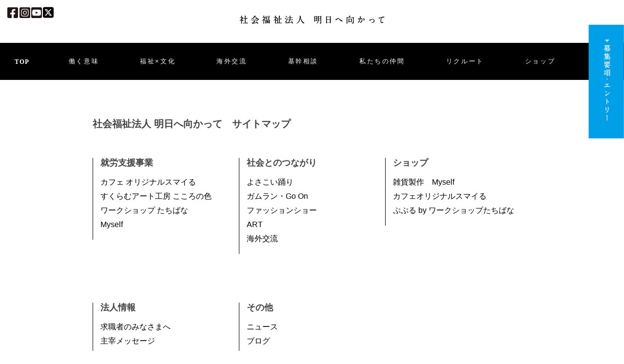

--- FILE ---
content_type: text/html; charset=UTF-8
request_url: https://www.swca.or.jp/sitemap/
body_size: 39721
content:
<!DOCTYPE html>
<html lang="ja">
<script>
  (function(i,s,o,g,r,a,m){i['GoogleAnalyticsObject']=r;i[r]=i[r]||function(){
  (i[r].q=i[r].q||[]).push(arguments)},i[r].l=1*new Date();a=s.createElement(o),
  m=s.getElementsByTagName(o)[0];a.async=1;a.src=g;m.parentNode.insertBefore(a,m)
  })(window,document,'script','https://www.google-analytics.com/analytics.js','ga');

  ga('create', 'UA-104761967-1', 'auto');
  ga('send', 'pageview');

</script>
<head>
	<meta charset="UTF-8">
	<meta name="viewport" content="width=device-width,initial-scale=1.0,minimum-scale=1.0,maximum-scale=1.5,user-scalable=yes">
	<meta http-equiv="X-UA-Compatible" content="IE=edge">
	<meta name="format-detection" content="telephone=no">
	<meta name="robots" content="noodp"/>
			<link rel="shortcut icon" href="https://www.swca.or.jp/common/img/sec/favicon.ico">

	<script>(function(html){html.className = html.className.replace(/\bno-js\b/,'js')})(document.documentElement);</script>
<title>サイトマップ | 社会福祉法人 明日へ向かって</title>

		<!-- All in One SEO 4.9.3 - aioseo.com -->
	<meta name="robots" content="max-image-preview:large" />
	<link rel="canonical" href="https://www.swca.or.jp/sitemap" />
	<meta name="generator" content="All in One SEO (AIOSEO) 4.9.3" />
		<meta property="og:locale" content="ja_JP" />
		<meta property="og:site_name" content="社会福祉法人 明日へ向かって |" />
		<meta property="og:type" content="article" />
		<meta property="og:title" content="サイトマップ | 社会福祉法人 明日へ向かって" />
		<meta property="og:url" content="https://www.swca.or.jp/sitemap" />
		<meta property="article:published_time" content="2017-02-01T15:51:41+00:00" />
		<meta property="article:modified_time" content="2018-07-20T03:57:31+00:00" />
		<meta name="twitter:card" content="summary" />
		<meta name="twitter:title" content="サイトマップ | 社会福祉法人 明日へ向かって" />
		<script type="application/ld+json" class="aioseo-schema">
			{"@context":"https:\/\/schema.org","@graph":[{"@type":"BreadcrumbList","@id":"https:\/\/www.swca.or.jp\/sitemap\/#breadcrumblist","itemListElement":[{"@type":"ListItem","@id":"https:\/\/www.swca.or.jp#listItem","position":1,"name":"\u30db\u30fc\u30e0","item":"https:\/\/www.swca.or.jp","nextItem":{"@type":"ListItem","@id":"https:\/\/www.swca.or.jp\/sitemap\/#listItem","name":"\u30b5\u30a4\u30c8\u30de\u30c3\u30d7"}},{"@type":"ListItem","@id":"https:\/\/www.swca.or.jp\/sitemap\/#listItem","position":2,"name":"\u30b5\u30a4\u30c8\u30de\u30c3\u30d7","previousItem":{"@type":"ListItem","@id":"https:\/\/www.swca.or.jp#listItem","name":"\u30db\u30fc\u30e0"}}]},{"@type":"Organization","@id":"https:\/\/www.swca.or.jp\/#organization","name":"\u793e\u4f1a\u798f\u7949\u6cd5\u4eba \u660e\u65e5\u3078\u5411\u304b\u3063\u3066","url":"https:\/\/www.swca.or.jp\/"},{"@type":"WebPage","@id":"https:\/\/www.swca.or.jp\/sitemap\/#webpage","url":"https:\/\/www.swca.or.jp\/sitemap\/","name":"\u30b5\u30a4\u30c8\u30de\u30c3\u30d7 | \u793e\u4f1a\u798f\u7949\u6cd5\u4eba \u660e\u65e5\u3078\u5411\u304b\u3063\u3066","inLanguage":"ja","isPartOf":{"@id":"https:\/\/www.swca.or.jp\/#website"},"breadcrumb":{"@id":"https:\/\/www.swca.or.jp\/sitemap\/#breadcrumblist"},"datePublished":"2017-02-02T00:51:41+09:00","dateModified":"2018-07-20T12:57:31+09:00"},{"@type":"WebSite","@id":"https:\/\/www.swca.or.jp\/#website","url":"https:\/\/www.swca.or.jp\/","name":"\u793e\u4f1a\u798f\u7949\u6cd5\u4eba \u660e\u65e5\u3078\u5411\u304b\u3063\u3066","inLanguage":"ja","publisher":{"@id":"https:\/\/www.swca.or.jp\/#organization"}}]}
		</script>
		<!-- All in One SEO -->

<link rel='dns-prefetch' href='//stats.wp.com' />
<link rel='dns-prefetch' href='//fonts.googleapis.com' />
<link rel='dns-prefetch' href='//v0.wordpress.com' />
<link href='https://fonts.gstatic.com' crossorigin rel='preconnect' />
<link rel='preconnect' href='//i0.wp.com' />
<link rel="alternate" title="oEmbed (JSON)" type="application/json+oembed" href="https://www.swca.or.jp/wp-json/oembed/1.0/embed?url=https%3A%2F%2Fwww.swca.or.jp%2Fsitemap%2F" />
<link rel="alternate" title="oEmbed (XML)" type="text/xml+oembed" href="https://www.swca.or.jp/wp-json/oembed/1.0/embed?url=https%3A%2F%2Fwww.swca.or.jp%2Fsitemap%2F&#038;format=xml" />
<link rel="https://api.w.org/" href="https://www.swca.or.jp/wp-json/" /><link rel="alternate" title="JSON" type="application/json" href="https://www.swca.or.jp/wp-json/wp/v2/pages/227" /><link rel="EditURI" type="application/rsd+xml" title="RSD" href="https://www.swca.or.jp/wp/xmlrpc.php?rsd" />
	<style>img#wpstats{display:none}</style>
		<style type="text/css">.recentcomments a{display:inline !important;padding:0 !important;margin:0 !important;}</style>	<link href="https://www.swca.or.jp/common/css/base.css" type="text/css" rel="stylesheet" media="all">
	<link rel="stylesheet" href="https://maxcdn.bootstrapcdn.com/font-awesome/4.3.0/css/font-awesome.min.css">
	<link href="https://fonts.googleapis.com/css?family=Oswald" rel="stylesheet">
	<!--  -->
	<script type="text/javascript" src="https://ajax.googleapis.com/ajax/libs/jquery/3.7.1/jquery.min.js"></script>
	<script type="text/javascript" src="https://www.swca.or.jp/common/js/plugins.js"></script>
	<script type="text/javascript" src="https://www.swca.or.jp/common/js/is_ua.js"></script>
	<!-- TOP -->
	<!-- SEC -->
		<link href="https://www.swca.or.jp/common/css/style.css" type="text/css" rel="stylesheet" media="all">
		<script type="text/javascript">
			if (is_ua('tablet')) {
			} else if (is_ua('sp')) {
			} else {
			}
		</script>
	<style id='global-styles-inline-css' type='text/css'>
:root{--wp--preset--aspect-ratio--square: 1;--wp--preset--aspect-ratio--4-3: 4/3;--wp--preset--aspect-ratio--3-4: 3/4;--wp--preset--aspect-ratio--3-2: 3/2;--wp--preset--aspect-ratio--2-3: 2/3;--wp--preset--aspect-ratio--16-9: 16/9;--wp--preset--aspect-ratio--9-16: 9/16;--wp--preset--color--black: #000000;--wp--preset--color--cyan-bluish-gray: #abb8c3;--wp--preset--color--white: #ffffff;--wp--preset--color--pale-pink: #f78da7;--wp--preset--color--vivid-red: #cf2e2e;--wp--preset--color--luminous-vivid-orange: #ff6900;--wp--preset--color--luminous-vivid-amber: #fcb900;--wp--preset--color--light-green-cyan: #7bdcb5;--wp--preset--color--vivid-green-cyan: #00d084;--wp--preset--color--pale-cyan-blue: #8ed1fc;--wp--preset--color--vivid-cyan-blue: #0693e3;--wp--preset--color--vivid-purple: #9b51e0;--wp--preset--gradient--vivid-cyan-blue-to-vivid-purple: linear-gradient(135deg,rgb(6,147,227) 0%,rgb(155,81,224) 100%);--wp--preset--gradient--light-green-cyan-to-vivid-green-cyan: linear-gradient(135deg,rgb(122,220,180) 0%,rgb(0,208,130) 100%);--wp--preset--gradient--luminous-vivid-amber-to-luminous-vivid-orange: linear-gradient(135deg,rgb(252,185,0) 0%,rgb(255,105,0) 100%);--wp--preset--gradient--luminous-vivid-orange-to-vivid-red: linear-gradient(135deg,rgb(255,105,0) 0%,rgb(207,46,46) 100%);--wp--preset--gradient--very-light-gray-to-cyan-bluish-gray: linear-gradient(135deg,rgb(238,238,238) 0%,rgb(169,184,195) 100%);--wp--preset--gradient--cool-to-warm-spectrum: linear-gradient(135deg,rgb(74,234,220) 0%,rgb(151,120,209) 20%,rgb(207,42,186) 40%,rgb(238,44,130) 60%,rgb(251,105,98) 80%,rgb(254,248,76) 100%);--wp--preset--gradient--blush-light-purple: linear-gradient(135deg,rgb(255,206,236) 0%,rgb(152,150,240) 100%);--wp--preset--gradient--blush-bordeaux: linear-gradient(135deg,rgb(254,205,165) 0%,rgb(254,45,45) 50%,rgb(107,0,62) 100%);--wp--preset--gradient--luminous-dusk: linear-gradient(135deg,rgb(255,203,112) 0%,rgb(199,81,192) 50%,rgb(65,88,208) 100%);--wp--preset--gradient--pale-ocean: linear-gradient(135deg,rgb(255,245,203) 0%,rgb(182,227,212) 50%,rgb(51,167,181) 100%);--wp--preset--gradient--electric-grass: linear-gradient(135deg,rgb(202,248,128) 0%,rgb(113,206,126) 100%);--wp--preset--gradient--midnight: linear-gradient(135deg,rgb(2,3,129) 0%,rgb(40,116,252) 100%);--wp--preset--font-size--small: 13px;--wp--preset--font-size--medium: 20px;--wp--preset--font-size--large: 36px;--wp--preset--font-size--x-large: 42px;--wp--preset--spacing--20: 0.44rem;--wp--preset--spacing--30: 0.67rem;--wp--preset--spacing--40: 1rem;--wp--preset--spacing--50: 1.5rem;--wp--preset--spacing--60: 2.25rem;--wp--preset--spacing--70: 3.38rem;--wp--preset--spacing--80: 5.06rem;--wp--preset--shadow--natural: 6px 6px 9px rgba(0, 0, 0, 0.2);--wp--preset--shadow--deep: 12px 12px 50px rgba(0, 0, 0, 0.4);--wp--preset--shadow--sharp: 6px 6px 0px rgba(0, 0, 0, 0.2);--wp--preset--shadow--outlined: 6px 6px 0px -3px rgb(255, 255, 255), 6px 6px rgb(0, 0, 0);--wp--preset--shadow--crisp: 6px 6px 0px rgb(0, 0, 0);}:where(.is-layout-flex){gap: 0.5em;}:where(.is-layout-grid){gap: 0.5em;}body .is-layout-flex{display: flex;}.is-layout-flex{flex-wrap: wrap;align-items: center;}.is-layout-flex > :is(*, div){margin: 0;}body .is-layout-grid{display: grid;}.is-layout-grid > :is(*, div){margin: 0;}:where(.wp-block-columns.is-layout-flex){gap: 2em;}:where(.wp-block-columns.is-layout-grid){gap: 2em;}:where(.wp-block-post-template.is-layout-flex){gap: 1.25em;}:where(.wp-block-post-template.is-layout-grid){gap: 1.25em;}.has-black-color{color: var(--wp--preset--color--black) !important;}.has-cyan-bluish-gray-color{color: var(--wp--preset--color--cyan-bluish-gray) !important;}.has-white-color{color: var(--wp--preset--color--white) !important;}.has-pale-pink-color{color: var(--wp--preset--color--pale-pink) !important;}.has-vivid-red-color{color: var(--wp--preset--color--vivid-red) !important;}.has-luminous-vivid-orange-color{color: var(--wp--preset--color--luminous-vivid-orange) !important;}.has-luminous-vivid-amber-color{color: var(--wp--preset--color--luminous-vivid-amber) !important;}.has-light-green-cyan-color{color: var(--wp--preset--color--light-green-cyan) !important;}.has-vivid-green-cyan-color{color: var(--wp--preset--color--vivid-green-cyan) !important;}.has-pale-cyan-blue-color{color: var(--wp--preset--color--pale-cyan-blue) !important;}.has-vivid-cyan-blue-color{color: var(--wp--preset--color--vivid-cyan-blue) !important;}.has-vivid-purple-color{color: var(--wp--preset--color--vivid-purple) !important;}.has-black-background-color{background-color: var(--wp--preset--color--black) !important;}.has-cyan-bluish-gray-background-color{background-color: var(--wp--preset--color--cyan-bluish-gray) !important;}.has-white-background-color{background-color: var(--wp--preset--color--white) !important;}.has-pale-pink-background-color{background-color: var(--wp--preset--color--pale-pink) !important;}.has-vivid-red-background-color{background-color: var(--wp--preset--color--vivid-red) !important;}.has-luminous-vivid-orange-background-color{background-color: var(--wp--preset--color--luminous-vivid-orange) !important;}.has-luminous-vivid-amber-background-color{background-color: var(--wp--preset--color--luminous-vivid-amber) !important;}.has-light-green-cyan-background-color{background-color: var(--wp--preset--color--light-green-cyan) !important;}.has-vivid-green-cyan-background-color{background-color: var(--wp--preset--color--vivid-green-cyan) !important;}.has-pale-cyan-blue-background-color{background-color: var(--wp--preset--color--pale-cyan-blue) !important;}.has-vivid-cyan-blue-background-color{background-color: var(--wp--preset--color--vivid-cyan-blue) !important;}.has-vivid-purple-background-color{background-color: var(--wp--preset--color--vivid-purple) !important;}.has-black-border-color{border-color: var(--wp--preset--color--black) !important;}.has-cyan-bluish-gray-border-color{border-color: var(--wp--preset--color--cyan-bluish-gray) !important;}.has-white-border-color{border-color: var(--wp--preset--color--white) !important;}.has-pale-pink-border-color{border-color: var(--wp--preset--color--pale-pink) !important;}.has-vivid-red-border-color{border-color: var(--wp--preset--color--vivid-red) !important;}.has-luminous-vivid-orange-border-color{border-color: var(--wp--preset--color--luminous-vivid-orange) !important;}.has-luminous-vivid-amber-border-color{border-color: var(--wp--preset--color--luminous-vivid-amber) !important;}.has-light-green-cyan-border-color{border-color: var(--wp--preset--color--light-green-cyan) !important;}.has-vivid-green-cyan-border-color{border-color: var(--wp--preset--color--vivid-green-cyan) !important;}.has-pale-cyan-blue-border-color{border-color: var(--wp--preset--color--pale-cyan-blue) !important;}.has-vivid-cyan-blue-border-color{border-color: var(--wp--preset--color--vivid-cyan-blue) !important;}.has-vivid-purple-border-color{border-color: var(--wp--preset--color--vivid-purple) !important;}.has-vivid-cyan-blue-to-vivid-purple-gradient-background{background: var(--wp--preset--gradient--vivid-cyan-blue-to-vivid-purple) !important;}.has-light-green-cyan-to-vivid-green-cyan-gradient-background{background: var(--wp--preset--gradient--light-green-cyan-to-vivid-green-cyan) !important;}.has-luminous-vivid-amber-to-luminous-vivid-orange-gradient-background{background: var(--wp--preset--gradient--luminous-vivid-amber-to-luminous-vivid-orange) !important;}.has-luminous-vivid-orange-to-vivid-red-gradient-background{background: var(--wp--preset--gradient--luminous-vivid-orange-to-vivid-red) !important;}.has-very-light-gray-to-cyan-bluish-gray-gradient-background{background: var(--wp--preset--gradient--very-light-gray-to-cyan-bluish-gray) !important;}.has-cool-to-warm-spectrum-gradient-background{background: var(--wp--preset--gradient--cool-to-warm-spectrum) !important;}.has-blush-light-purple-gradient-background{background: var(--wp--preset--gradient--blush-light-purple) !important;}.has-blush-bordeaux-gradient-background{background: var(--wp--preset--gradient--blush-bordeaux) !important;}.has-luminous-dusk-gradient-background{background: var(--wp--preset--gradient--luminous-dusk) !important;}.has-pale-ocean-gradient-background{background: var(--wp--preset--gradient--pale-ocean) !important;}.has-electric-grass-gradient-background{background: var(--wp--preset--gradient--electric-grass) !important;}.has-midnight-gradient-background{background: var(--wp--preset--gradient--midnight) !important;}.has-small-font-size{font-size: var(--wp--preset--font-size--small) !important;}.has-medium-font-size{font-size: var(--wp--preset--font-size--medium) !important;}.has-large-font-size{font-size: var(--wp--preset--font-size--large) !important;}.has-x-large-font-size{font-size: var(--wp--preset--font-size--x-large) !important;}
/*# sourceURL=global-styles-inline-css */
</style>
<style id='wp-img-auto-sizes-contain-inline-css' type='text/css'>
img:is([sizes=auto i],[sizes^="auto," i]){contain-intrinsic-size:3000px 1500px}
/*# sourceURL=wp-img-auto-sizes-contain-inline-css */
</style>
<style id='wp-block-library-inline-css' type='text/css'>
:root{--wp-block-synced-color:#7a00df;--wp-block-synced-color--rgb:122,0,223;--wp-bound-block-color:var(--wp-block-synced-color);--wp-editor-canvas-background:#ddd;--wp-admin-theme-color:#007cba;--wp-admin-theme-color--rgb:0,124,186;--wp-admin-theme-color-darker-10:#006ba1;--wp-admin-theme-color-darker-10--rgb:0,107,160.5;--wp-admin-theme-color-darker-20:#005a87;--wp-admin-theme-color-darker-20--rgb:0,90,135;--wp-admin-border-width-focus:2px}@media (min-resolution:192dpi){:root{--wp-admin-border-width-focus:1.5px}}.wp-element-button{cursor:pointer}:root .has-very-light-gray-background-color{background-color:#eee}:root .has-very-dark-gray-background-color{background-color:#313131}:root .has-very-light-gray-color{color:#eee}:root .has-very-dark-gray-color{color:#313131}:root .has-vivid-green-cyan-to-vivid-cyan-blue-gradient-background{background:linear-gradient(135deg,#00d084,#0693e3)}:root .has-purple-crush-gradient-background{background:linear-gradient(135deg,#34e2e4,#4721fb 50%,#ab1dfe)}:root .has-hazy-dawn-gradient-background{background:linear-gradient(135deg,#faaca8,#dad0ec)}:root .has-subdued-olive-gradient-background{background:linear-gradient(135deg,#fafae1,#67a671)}:root .has-atomic-cream-gradient-background{background:linear-gradient(135deg,#fdd79a,#004a59)}:root .has-nightshade-gradient-background{background:linear-gradient(135deg,#330968,#31cdcf)}:root .has-midnight-gradient-background{background:linear-gradient(135deg,#020381,#2874fc)}:root{--wp--preset--font-size--normal:16px;--wp--preset--font-size--huge:42px}.has-regular-font-size{font-size:1em}.has-larger-font-size{font-size:2.625em}.has-normal-font-size{font-size:var(--wp--preset--font-size--normal)}.has-huge-font-size{font-size:var(--wp--preset--font-size--huge)}.has-text-align-center{text-align:center}.has-text-align-left{text-align:left}.has-text-align-right{text-align:right}.has-fit-text{white-space:nowrap!important}#end-resizable-editor-section{display:none}.aligncenter{clear:both}.items-justified-left{justify-content:flex-start}.items-justified-center{justify-content:center}.items-justified-right{justify-content:flex-end}.items-justified-space-between{justify-content:space-between}.screen-reader-text{border:0;clip-path:inset(50%);height:1px;margin:-1px;overflow:hidden;padding:0;position:absolute;width:1px;word-wrap:normal!important}.screen-reader-text:focus{background-color:#ddd;clip-path:none;color:#444;display:block;font-size:1em;height:auto;left:5px;line-height:normal;padding:15px 23px 14px;text-decoration:none;top:5px;width:auto;z-index:100000}html :where(.has-border-color){border-style:solid}html :where([style*=border-top-color]){border-top-style:solid}html :where([style*=border-right-color]){border-right-style:solid}html :where([style*=border-bottom-color]){border-bottom-style:solid}html :where([style*=border-left-color]){border-left-style:solid}html :where([style*=border-width]){border-style:solid}html :where([style*=border-top-width]){border-top-style:solid}html :where([style*=border-right-width]){border-right-style:solid}html :where([style*=border-bottom-width]){border-bottom-style:solid}html :where([style*=border-left-width]){border-left-style:solid}html :where(img[class*=wp-image-]){height:auto;max-width:100%}:where(figure){margin:0 0 1em}html :where(.is-position-sticky){--wp-admin--admin-bar--position-offset:var(--wp-admin--admin-bar--height,0px)}@media screen and (max-width:600px){html :where(.is-position-sticky){--wp-admin--admin-bar--position-offset:0px}}
/*# sourceURL=/wp-includes/css/dist/block-library/common.min.css */
</style>
<style id='classic-theme-styles-inline-css' type='text/css'>
/*! This file is auto-generated */
.wp-block-button__link{color:#fff;background-color:#32373c;border-radius:9999px;box-shadow:none;text-decoration:none;padding:calc(.667em + 2px) calc(1.333em + 2px);font-size:1.125em}.wp-block-file__button{background:#32373c;color:#fff;text-decoration:none}
/*# sourceURL=/wp-includes/css/classic-themes.min.css */
</style>
<link rel='stylesheet' id='cmplz-general-css' href='https://www.swca.or.jp/wp/wp-content/plugins/complianz-gdpr/assets/css/cookieblocker.min.css?ver=1760013601' type='text/css' media='all' />
<link rel='stylesheet' id='twentyfifteen-fonts-css' href='https://fonts.googleapis.com/css?family=Noto+Sans%3A400italic%2C700italic%2C400%2C700%7CNoto+Serif%3A400italic%2C700italic%2C400%2C700%7CInconsolata%3A400%2C700&#038;subset=latin%2Clatin-ext' type='text/css' media='all' />
<link rel='stylesheet' id='genericons-css' href='https://www.swca.or.jp/wp/wp-content/plugins/jetpack/_inc/genericons/genericons/genericons.css?ver=3.1' type='text/css' media='all' />
<link rel='stylesheet' id='twentyfifteen-style-css' href='https://www.swca.or.jp/wp/wp-content/themes/swca/style.css?ver=a2b60af1e82dac6df58b2161d8c88a4e' type='text/css' media='all' />
<style id='jetpack_facebook_likebox-inline-css' type='text/css'>
.widget_facebook_likebox {
	overflow: hidden;
}

/*# sourceURL=https://www.swca.or.jp/wp/wp-content/plugins/jetpack/modules/widgets/facebook-likebox/style.css */
</style>
</head>
<body data-rsssl=1 data-burst_id="227" data-burst_type="page">

<!-- load -->

<!-- wrap start -->
<div id="wrap">

	<!-- header -->
	<div id="wrapper">
		<header>
			<div class="sp spHeader_nav">
				<div class="sp_nav_menu">
					<div class="menuText">MENU</div>
					<dl class="ft">
						<dt class="accrdion">働く意味</dt>
						<dd>
							<ul class="">
								<li><a href="/labor/sukuramu/">すくらむアート工房こころの色</a></li>
								<li><a href="/labor/pupuru/">菓子工房ぷぷる</a></li>
								<li><a href="/labor/originalsmile/">カフェオリジナルスマイる</a></li>
								<!--<li><a href="/labor/arigataya/">ときめきショップありがた屋</a></li>-->
								<li><a href="/labor/myself/">Myself</a></li>
								<li><a href="/labor/tachibana/">ワークショップたちばな</a></li>
							</ul>
						</dd>
					</dl>
					<dl class="">
						<dt class="accrdion">福祉 × 文化</dt>
						<dd>
							<ul class="">
								<li><a href="/culture/yosakoi/">よさこい踊り</a></li>
								<li><a href="/culture/fashion/">ファッションショー</a></li>
								<li><a href="/culture/music/">ガムラン・Go On</a></li>
								<li><a href="/culture/art/">アート</a></li>
							</ul>
						</dd>
					</dl>
					<dl class="">
						<dt class=""><a href="/culture/world/">海外交流</a></dt>
					</dl>
					<dl class="">
						<dt class=""><a href="/itaku/kikan/">基幹相談</a></dt>
					</dl>
					<dl class="">
						<dt class=""><a href="/company/index/">法人情報</a></dt>
					</dl>
					<dl class="">
						<dt class=""><a href="/company/staff/index/">私たちの仲間</a></dt>
					</dl>
					<dl class="">
						<dt class="accrdion">ショップ</dt>
						<dd>
							<ul class="">
								<li><a href="/shop/pupuru.php">菓子工房ぷぷるbyワークショップたちばな</a></li>
								<li><a href="/shop/myself.php">Myself</a></li>
								<li><a href="/shop/smile.php">カフェ オリジナルスマイる</a></li>
							</ul>
						</dd>
					</dl>
					<dl class="topics">
						<dt class=""><a href="/topics/blog/">ブログ</a></dt>
					</dl>
					<dl class="topics">
						<dt class=""><a href="/topics/report/">活動報告</a></dt>
					</dl>
					<dl class="topics">
						<dt class=""><a href="/topics/events/">イベント情報</a></dt>
					</dl>
					<dl class="topics">
						<dt class=""><a href="/topics/library/">ライブラリー</a></dt>
					</dl>
					<dl class="topics">
						<dt class=""><a href="/topics/media/">メディア</a></dt>
					</dl>
				</div>
				<!-- /sp_nav_menu -->
			</div>
			<!-- /spHeader_nav -->
			<div class="headerOuter">
                <!--
				<div class="iconFacebook">
					<a href="https://www.facebook.com/ashitahemukatte" target="_blank">
						<svg xmlns="http://www.w3.org/2000/svg" viewBox="0 0 20.93 20.93">
							<title>icon_facebook</title>
							<g id="layer_2" data-name="layer2"><g id="layer1_2" data-name="layer1">
							<circle class="cls-1" cx="10.46" cy="10.46" r="10.02"/>
							<path class="cls-2" d="M12.9,8.67H11.28v-1c0-.58.31-.64.51-.64H12.9V5.26H11.27a2,2,0,0,0-2.2,2.31V8.67H8v1.8h1v5.2h2.21v-5.2h1.44Z"/>
							</g></g>
						</svg>
					</a>
				</div>
				-->

                <div class="fb_2021">
                    <a href="https://www.facebook.com/ashitahemukatte" target="_blank">
                        <svg xmlns="http://www.w3.org/2000/svg" width="448" height="448" viewBox="0 0 448 448">
                            <path class="cls-2" d="M400,32H48A48,48,0,0,0,0,80V432a48,48,0,0,0,48,48H185.25V327.69h-63V256h63V201.36c0-62.15,37-96.48,93.67-96.48,27.14,0,55.52,4.84,55.52,4.84v61H303.17c-30.81,0-40.42,19.12-40.42,38.73V256h68.78l-11,71.69H262.75V480H400a48,48,0,0,0,48-48V80a48,48,0,0,0-48-48Z" transform="translate(0 -32)"/>
                        </svg>
                    </a>
                </div>
                <div class="inst_2021">
                    <a href="https://www.instagram.com/ashitahemukatte/" target="_blank">
                        <svg xmlns="http://www.w3.org/2000/svg" width="448" height="448" viewBox="0 0 448 448">
                            <path class="cls-2" d="M224,202.66a53.34,53.34,0,1,0,53.36,53.347A53.34,53.34,0,0,0,224,202.66Zm124.71-41a54,54,0,0,0-30.41-30.41c-21-8.29-71-6.43-94.3-6.43s-73.25-1.93-94.31,6.43a54,54,0,0,0-30.41,30.41c-8.28,21-6.43,71.05-6.43,94.33S91,329.26,99.32,350.33a54,54,0,0,0,30.41,30.41c21,8.29,71,6.43,94.31,6.43s73.24,1.93,94.3-6.43a54,54,0,0,0,30.41-30.41c8.35-21,6.43-71.05,6.43-94.33s1.92-73.26-6.43-94.33ZM224,338a81.9,81.9,0,1,1,58.012-23.988A82,82,0,0,1,224,338Zm85.38-148.3a7.937,7.937,0,1,1,.04.04ZM400,32H48A48,48,0,0,0,0,80V432a48,48,0,0,0,48,48H400a48,48,0,0,0,48-48V80a48,48,0,0,0-48-48ZM382.88,322c-1.29,25.63-7.14,48.34-25.85,67s-41.4,24.63-67,25.85c-26.41,1.49-105.59,1.49-132,0-25.63-1.29-48.26-7.15-67-25.85S66.4,347.58,65.18,322c-1.49-26.42-1.49-105.61,0-132,1.29-25.63,7.07-48.34,25.85-67s41.47-24.56,67-25.78c26.41-1.49,105.59-1.49,132,0,25.63,1.29,48.33,7.15,67,25.85s24.63,41.42,25.85,67.05C384.37,216.44,384.37,295.56,382.88,322Z" transform="translate(0 -32)"/>
                        </svg>
                    </a>
                </div>
                <div class="youtube_2021">
                    <a href="https://www.youtube.com/channel/UCYazGo46wGA9qaxrhhky28Q" target="_blank">
                        <svg xmlns="http://www.w3.org/2000/svg" width="448" height="448" viewBox="0 0 448 448">
                            <path class="cls-2" d="M186.8,202.1,282,256.2l-95.2,54.1ZM448,80V432a48.012,48.012,0,0,1-48,48H48A48.012,48.012,0,0,1,0,432V80A48.012,48.012,0,0,1,48,32H400A48.012,48.012,0,0,1,448,80ZM406,256.3s0-59.6-7.6-88.2a45.645,45.645,0,0,0-32.2-32.4C337.9,128,224,128,224,128s-113.9,0-142.2,7.7a45.645,45.645,0,0,0-32.2,32.4C42,196.6,42,256.3,42,256.3s0,59.6,7.6,88.2a44.988,44.988,0,0,0,32.2,31.9C110.1,384,224,384,224,384s113.9,0,142.2-7.7a44.988,44.988,0,0,0,32.2-31.9c7.6-28.5,7.6-88.1,7.6-88.1Z" transform="translate(0 -32)"/>
                        </svg>
                    </a>
                </div>
                <!-- X ボタン　追加 -->
                <div style="position: absolute;top:13px;left:88px;width: 22px;height:22px;z-index: 5">
                    <a href="https://x.com/ashitahemukate" target="_blank">
                        <svg xmlns="http://www.w3.org/2000/svg" viewBox="0 0 448 512"><path d="M64 32C28.7 32 0 60.7 0 96V416c0 35.3 28.7 64 64 64H384c35.3 0 64-28.7 64-64V96c0-35.3-28.7-64-64-64H64zm297.1 84L257.3 234.6 379.4 396H283.8L209 298.1 123.3 396H75.8l111-126.9L69.7 116h98l67.7 89.5L313.6 116h47.5zM323.3 367.6L153.4 142.9H125.1L296.9 367.6h26.3z"/></svg>
                    </a>
                </div>
				<h1>
					<a href="/">
						<img class="pc" src="https://www.swca.or.jp/common/img/union/head_logo.jpg" alt="社会福祉法人 明日へ向かって">
						<img class="sp" src="https://www.swca.or.jp/common/img/union/sp/head_logo.png" alt="社会福祉法人 明日へ向かって">
					</a>
				</h1>
				<div class="nav_btn sp">
					<div class="menuBtn btnNav">
						<a class="menu-trigger" href="#spnav">
							<span></span>
							<span></span>
							<span></span>
						</a>
					</div>
				</div>
			</div>
		</header>
		<!-- /header -->
	<link href="https://www.swca.or.jp/common/css/colorbox.css" type="text/css" rel="stylesheet" media="all">
		
		<!--black nav-->
<nav class="main">
	<div class="navTop">
		<a href="/">TOP</a>
	</div>
	<ul class="top cf">
		<li><a href="/index.php#pBlue">働く意味</a></li>
		<li><a href="/index.php#pOrange">福祉×文化</a></li>
		<li><a href="/culture/world/">海外交流</a></li>
		<li><a href="/itaku/kikan/">基幹相談</a></li>
		<li><a href="/company/staff/index/">私たちの仲間</a></li>
		<li><a href="/company/recruit/index/">リクルート</a></li>
		<li><a href="/shop/pupuru.php">ショップ</a></li>
	</ul>
</nav>
		
		<article id="sitemap">

	<!-- main -->
	<section class="sitemapInner">
		<h2>社会福祉法人 明日へ向かって　サイトマップ</h2>
		<div class="box01 cf">
			<div class="sitemap_list">
				<dl>
					<dt>就労支援事業</dt>
					<dd>
						<ul>
							<li><a href="/labor/originalsmile/">カフェ オリジナルスマイる</a></li>
							<li><a href="/labor/sukuramu/">すくらむアート工房 こころの色</a></li>
							<!--<li><a href="/labor/arigataya/">ときめきショップ ありがた屋</a></li>-->
							<li><a href="/labor/tachibana/">ワークショップ たちばな</a></li>
							<li><a href="/labor/myself/">Myself</a></li>
						</ul>
					</dd>
				</dl>
			</div>
			<div class="sitemap_list">
				<dl>
					<dt>社会とのつながり</dt>
					<dd>
						<ul>
							<li><a href="/culture/yosakoi/">よさこい踊り</a></li>
							<li><a href="/culture/music/">ガムラン・Go On</a></li>
							<li><a href="/culture/fashion/">ファッションショー</a></li>
							<li><a href="/culture/art/">ART</a></li>
							<li><a href="/culture/world/">海外交流</a></li>
						</ul>
					</dd>
				</dl>
			</div>
			<div class="sitemap_list">
				<dl>
					<dt>ショップ</dt>
					<dd>
						<ul>
							<li><a href="/shop/myself.php">雑貨製作　Myself</a></li>
							<li><a href="/shop/smile.php">カフェオリジナルスマイる</a></li>
							<li><a href="/shop/pupuru.php">ぷぷる by ワークショップたちばな</a></li>
						</ul>
					</dd>
				</dl>
			</div>
		</div>
		<div class="box02 cf">
			<div class="sitemap_list">
				<dl>
					<dt>法人情報</dt>
					<dd>
						<ul>
							<li><a href="/company/recruit/index/">求職者のみなさまへ</a></li>
							<li><a href="/company/message/">主宰メッセージ</a></li>
							<li><a href="/company/index/">法人情報</a></li>
							<li><a href="/company/staff/index/">支援員紹介</a></li>
						</ul>
					</dd>
				</dl>
			</div>
			<div class="sitemap_list">
				<dl>
					<dt>その他</dt>
					<dd>
						<ul>
							<li><a href="/topics/news/">ニュース</a></li>
							<li><a href="/topics/blog/">ブログ</a></li>
							<li><a href="/topics/report/">活動報告</a></li>
							<li><a href="/topics/events/">イベント情報</a></li>
							<li><a href="/topics/library/">ライブラリー</a></li>
							<li><a href="/topics/media/">メディア掲載</a></li>
							<li><a href="/privacy/index/">個人情報保護方針</a></li>
						</ul>
					</dd>
				</dl>
			</div>
		</div>
	</section>
	<!-- /main -->

</article>			<div id="btn_entry">
			<a href="/company/recruit/requirement/"><img src="https://www.swca.or.jp/common/img/sec/btn_entry.png" alt="募集要項・エントリー"></a>
		</div>
		<!-- /btn_entry -->

	<!-- footer -->
	<footer>
						<!-- ========== -->
		<!-- news etc -->
				<div id="btn_pagetop">
			<a href="#wrap">
				<img class="pc" src="https://www.swca.or.jp/common/img/union/btn_pagetop.jpg" alt="pagetop">
				<span class="sp">
					<i class="fa fa-angle-up" aria-hidden="true"></i>
					<span class="txt">トップに戻る</span>
				</span>
			</a>
		</div>
		<!-- /btn_pagetop -->
		<div class="footerMenu pc">
			<div class="footerMenuTopics pc">
				<ul>
					<li><a href="/topics/news/"><span>取り組み・行事</span></a></li>
					<li><a href="/topics/report/"><span>活動報告</span></a></li>
					<li><a href="/topics/events/"><span>イベント情報</span></a></li>
					<li><a href="/topics/library/"><span>たちばなライブラリー</span></a></li>
					<li><a href="/topics/media/"><span>メディア情報</span></a></li>
				</ul>
			</div>
			<!-- /footerMenuTopics -->
			<div class="footerMenuInner cf">
				<dl>
					<dt class="">就労支援事業<i class="fa fa-plus sp" aria-hidden="true"></i></dt>
					<dd>
						<ul>
							<li><a href="/labor/sukuramu/">すくらむアート工房こころの色</a></li>
							<li><a href="/labor/pupuru/">菓子工房ぷぷる</a></li>
							<li><a href="/labor/originalsmile/">カフェオリジナルスマイる</a></li>
							<!--<li><a href="/labor/arigataya/">ときめきショップありがた屋</a></li>-->
							<li><a href="/labor/myself/">Myself</a></li>
							<li><a href="/labor/tachibana/">ワークショップたちばな</a></li>
						</ul>
					</dd>
				</dl>
				<!-- 1 -->
				<dl>
					<dt class="">社会とのつながり<i class="fa fa-plus sp" aria-hidden="true"></i></dt>
					<dd>
						<ul>
							<li><a href="/culture/yosakoi/">よさこい踊り</a></li>
							<li><a href="/culture/fashion/">ファッションショー</a></li>
							<li><a href="/culture/music/">ガムラン・Go On</a></li>
							<li><a href="/culture/art/">アート</a></li>
							<li><a href="/culture/world/">海外交流</a></li>
						</ul>
					</dd>
				</dl>
				<!-- 2 -->
				<dl>
					<dt class="">ショップ<i class="fa fa-plus sp" aria-hidden="true"></i></dt>
					<dd>
						<ul>
							<li><a href="/shop/smile.php">カフェ オリジナルスマイる</a></li>
							<li><a href="/shop/pupuru.php">菓子工房ぷぷる</a></li>
							<li><a href="/shop/myself.php">Myself</a></li>
						</ul>
					</dd>
				</dl>
				<!-- 3 -->
				<dl>
					<dt class="">法人情報<i class="fa fa-angle-right sp" aria-hidden="true"></i></dt>
					<dd>
						<ul>
							<li><a href="/company/recruit/index/">求職者のみなさまへ</a></li>
							<li><a href="/company/message/">主宰メッセージ</a></li>
							<li><a href="/company/recruit/requirement/">採用情報</a></li>
							<li><a href="/company/staff/index/">支援員紹介</a></li>
							<li><a href="/company/index/">法人概要</a></li>
							<li><a href="/contact/index/">お問合せ（見学案内・講師派遣など）</a></li>
							<li><a href="/sitemap/">サイトマップ</a></li>
						</ul>
					</dd>
				</dl>
				<!-- 3 -->
			</div>
		</div>
		<div class="footerMenu sp">
			<div class="footerMenuInner cf">
				<dl>
					<dt class=""><a href="/company/recruit/index/">求職者のみなさまへ<i class="fa fa-angle-right sp" aria-hidden="true"></i></a></dt>
				</dl>
				<dl>
					<dt class=""><a href="/company/message/">主宰メッセージ<i class="fa fa-angle-right sp" aria-hidden="true"></i></a></dt>
				</dl>
				<dl>
					<dt class=""><a href="/company/staff/index/">私たちの仲間<i class="fa fa-angle-right sp" aria-hidden="true"></i></a></dt>
				</dl>
				<dl>
					<dt class=""><a href="/company/index/">法人情報<i class="fa fa-angle-right sp" aria-hidden="true"></i></a></dt>
				</dl>
				<dl>
					<dt class=""><a href="/contact/index/">お問合せ（見学案内・講師派遣など）<i class="fa fa-angle-right sp" aria-hidden="true"></i></a></dt>
				</dl>
			</div>
			<!-- /footerMenuInner -->
			<div id="footer_btn_entry">
				<a href="/company/recruit/requirement/"><img src="https://www.swca.or.jp/common/img/sec/sp/btn_entry.png" alt="募集要項・エントリー"></a>
			</div>
		</div>
		<!-- /footerMenu -->
		<div class="footerBottom">
			<div class="footerBottomInner">
				<ul class="cf">
					<li><a href="/privacy/index/">個人情報保護方針</a></li>
				</ul>
				<div class="footerLogo">
					<a href="/">
						<img class="pc" src="https://www.swca.or.jp/common/img/union/footer_logo.jpg" alt="社会福祉法人 明日へ向かって">
						<img class="sp" src="https://www.swca.or.jp/common/img/union/sp/footer_logo.png" alt="社会福祉法人 明日へ向かって">
					</a>
				</div>
				<p class="copy"><small>Copyright &copy; ASHITAHEMUKATTE. All rights reserved.</small></p>
			</div>
		</div>
		<!-- /footerBottom -->
	</footer>
	<!-- /footer -->

</div>
<!-- /wrap -->

<script type="text/javascript" src="https://www.swca.or.jp/common/js/main.js"></script>
<script type="speculationrules">
{"prefetch":[{"source":"document","where":{"and":[{"href_matches":"/*"},{"not":{"href_matches":["/wp/wp-*.php","/wp/wp-admin/*","/wp/wp-content/uploads/*","/wp/wp-content/*","/wp/wp-content/plugins/*","/wp/wp-content/themes/swca/*","/*\\?(.+)"]}},{"not":{"selector_matches":"a[rel~=\"nofollow\"]"}},{"not":{"selector_matches":".no-prefetch, .no-prefetch a"}}]},"eagerness":"conservative"}]}
</script>
			<script data-category="functional">
				window['gtag_enable_tcf_support'] = false;
window.dataLayer = window.dataLayer || [];
function gtag(){dataLayer.push(arguments);}
gtag('js', new Date());
gtag('config', '', {
	cookie_flags:'secure;samesite=none',
	'anonymize_ip': true
});
							</script>
			<script type="text/javascript" async src="https://www.swca.or.jp/wp/wp-content/plugins/burst-statistics/helpers/timeme/timeme.min.js?ver=1760013587" id="burst-timeme-js"></script>
<script type="text/javascript" id="burst-js-extra">
/* <![CDATA[ */
var burst = {"tracking":{"isInitialHit":true,"lastUpdateTimestamp":0,"beacon_url":"https://www.swca.or.jp/wp/wp-content/plugins/burst-statistics/endpoint.php","ajaxUrl":"https://www.swca.or.jp/wp/wp-admin/admin-ajax.php"},"options":{"cookieless":0,"pageUrl":"https://www.swca.or.jp/sitemap/","beacon_enabled":1,"do_not_track":0,"enable_turbo_mode":0,"track_url_change":0,"cookie_retention_days":30,"debug":0},"goals":{"completed":[],"scriptUrl":"https://www.swca.or.jp/wp/wp-content/plugins/burst-statistics//assets/js/build/burst-goals.js?v=1760013587","active":[{"ID":"1","title":"Default goal","type":"clicks","status":"active","server_side":"0","url":"*","conversion_metric":"visitors","date_created":"1713606655","date_start":"1713606655","date_end":"0","attribute":"class","attribute_value":"","hook":"","selector":""}]},"cache":{"uid":null,"fingerprint":null,"isUserAgent":null,"isDoNotTrack":null,"useCookies":null}};
//# sourceURL=burst-js-extra
/* ]]> */
</script>
<script type="text/javascript" async src="https://www.swca.or.jp/wp/wp-content/plugins/burst-statistics/assets/js/build/burst.min.js?ver=1760013587" id="burst-js"></script>
<script type="text/javascript" src="https://www.swca.or.jp/wp/wp-content/themes/swca/js/skip-link-focus-fix.js?ver=20141010" id="twentyfifteen-skip-link-focus-fix-js"></script>
<script type="text/javascript" src="https://www.swca.or.jp/wp/wp-includes/js/jquery/jquery.min.js?ver=3.7.1" id="jquery-core-js"></script>
<script type="text/javascript" src="https://www.swca.or.jp/wp/wp-includes/js/jquery/jquery-migrate.min.js?ver=3.4.1" id="jquery-migrate-js"></script>
<script type="text/javascript" id="twentyfifteen-script-js-extra">
/* <![CDATA[ */
var screenReaderText = {"expand":"\u003Cspan class=\"screen-reader-text\"\u003E\u30b5\u30d6\u30e1\u30cb\u30e5\u30fc\u3092\u5c55\u958b\u003C/span\u003E","collapse":"\u003Cspan class=\"screen-reader-text\"\u003E\u30b5\u30d6\u30e1\u30cb\u30e5\u30fc\u3092\u9589\u3058\u308b\u003C/span\u003E"};
//# sourceURL=twentyfifteen-script-js-extra
/* ]]> */
</script>
<script type="text/javascript" src="https://www.swca.or.jp/wp/wp-content/themes/swca/js/functions.js?ver=20150330" id="twentyfifteen-script-js"></script>
<script type="text/javascript" id="jetpack-facebook-embed-js-extra">
/* <![CDATA[ */
var jpfbembed = {"appid":"249643311490","locale":"en_US"};
//# sourceURL=jetpack-facebook-embed-js-extra
/* ]]> */
</script>
<script type="text/javascript" src="https://www.swca.or.jp/wp/wp-content/plugins/jetpack/_inc/build/facebook-embed.min.js?ver=15.4" id="jetpack-facebook-embed-js"></script>
<script type="text/javascript" id="jetpack-stats-js-before">
/* <![CDATA[ */
_stq = window._stq || [];
_stq.push([ "view", {"v":"ext","blog":"126979939","post":"227","tz":"9","srv":"www.swca.or.jp","j":"1:15.4"} ]);
_stq.push([ "clickTrackerInit", "126979939", "227" ]);
//# sourceURL=jetpack-stats-js-before
/* ]]> */
</script>
<script type="text/javascript" src="https://stats.wp.com/e-202604.js" id="jetpack-stats-js" defer="defer" data-wp-strategy="defer"></script>
</body>
</html>


--- FILE ---
content_type: text/css
request_url: https://www.swca.or.jp/common/css/base.css
body_size: 11718
content:
*{padding:0;margin:0}html{margin-top:0!important;}img{border:none}.cf:after{content:".";display:block;height:0;clear:both;visibility:hidden;}.cf{display:inline-block}* html .cf{height:1%}.cf{display:block}a{}a:link,a:visited,a:active{}a:hover{color:#BC8943;text-decoration:none;}nav.main .navTop a:hover,nav.main .bottomNav a:hover{color:#BC8943;text-decoration:none;}nav.main .bottomNav .active a{color:#888!important;text-decoration:none;}#wrap .red{color:#E80B74}.xsmall{font-size:75%}.small{font-size:90%}.large{font-size:125%}.center{text-align:center}.left{text-align:left}.right{text-align:right}.mt0{margin-top:0}.mt10{margin-top:10px}.mt15{margin-top:15px}.mt30{margin-top:30px}.mt40{margin-top:40px}.mt50{margin-top:50px}.mt60{margin-top:60px}.mt70{margin-top:70px}.mt80{margin-top:80px}.mt90{margin-top:90px}.mt100{margin-top:100px}.mb0{margin-bottom:0!important}.mb10{margin-bottom:10px!important}.mb15{margin-bottom:15px!important}.mb20{margin-bottom:20px!important}.mb30{margin-bottom:30px!important}.mb40{margin-bottom:40px!important}.mb50{margin-bottom:50px!important}.mb60{margin-bottom:60px!important}.mb70{margin-bottom:70px!important}.mb80{margin-bottom:80px!important}.mb90{margin-bottom:90px!important}.mb100{margin-bottom:100px!important}.p0{padding:0!important}.pt10{padding-top:10px!important}li{list-style-type:none}p{color:#333333}body{line-height:160%;margin:0 auto;text-align:center;font-family:'ヒラギノ角ゴ Pro W3','ＭＳ Ｐゴシック','メイリオ','Meiryo',sans-serif;color:#444;}@media screen and (min-width:769px){body{font-size:80%;}.sp{display:none!important}#wrap{min-width:1190px;margin:0 auto;}footer #btn_pagetop{position:absolute;top:-72px;right:0;z-index:3;}footer #btn_pagetop a{display:block;transition:all ease-in-out .3s;}footer #btn_pagetop a:hover{opacity:.8;}footer{position:relative;z-index:2;}footer .footerMenu{width:100%;background:#767676;padding:60px 0;}footer .footerMenu .footerMenuInner{width:920px;margin:0 auto;}footer .footerMenu .footerMenuInner dl{float:left;position:relative;margin-right:90px;}footer .footerMenu .footerMenuInner dl:before{content:url(../img/union/icon_plus.png);position:absolute;display:block;z-index:2;width:17px;height:17px;}footer .footerMenu .footerMenuInner dl:first-child:before{display:none;}footer .footerMenu .footerMenuInner dl:nth-child(2):before{left:-68px;top:2px;}footer .footerMenu .footerMenuInner dl:nth-child(3):before{left:-55px;top:2px;}footer .footerMenu .footerMenuInner dl:nth-child(4):before{left:-56px;top:2px;}footer .footerMenu .footerMenuInner dl:nth-child(5):before{left:-47px;top:2px;}footer .footerMenu .footerMenuInner dl:last-child{margin-right:0;}footer .footerMenu .footerMenuInner dl dt{color:#00A0E9;font-size:15.4px;font-weight:bold;text-align:left;margin-bottom:20px;}footer .footerMenu .footerMenuInner dl dd ul li{text-align:left;margin-top:5px;}footer .footerMenu .footerMenuInner dl dd ul li:first-child{margin-top:0;}footer .footerMenu .footerMenuInner dl dd ul li a{color:#fff;font-size:12px}footer .footerMenu .footerMenuTopics{width:1060px;margin:0 auto 60px;}footer .footerMenu .footerMenuTopics ul{display:flex;-webkit-box-pack:justify;-moz-box-pack:justify;-ms-flex-pack:justify;-webkit-justify-content:space-between;justify-content:space-between;}footer .footerMenu .footerMenuTopics ul li{width:200px;border:1px solid #d1cecc;}footer .footerMenu .footerMenuTopics a{position:relative;display:block;color:#d1cecc;text-decoration:none;height:54px;line-height:54px;transition:all .3s;}footer .footerMenu .footerMenuTopics a span{background:url(../img/union/footer_arrow.gif) no-repeat 0 2px;padding:0 0 0 13px;letter-spacing:.06em;}footer .footerMenu .footerMenuTopics a:hover{background-color:rgba(209,206,204,.5);}footer .footerBottom{width:100%;background:#fff;}footer .footerBottom .footerBottomInner{position:relative;height:30px;padding:60px 0 0;}footer .footerBottom .footerLogo{position:absolute;bottom:20px;left:30px;}footer .footerBottom .copy{position:absolute;left:0;right:0;margin-left:auto;margin-right:auto;bottom:20px;color:#888;}footer .footerBottom ul{position:absolute;bottom:20px;right:30px;z-index:2;}footer .footerBottom ul li{float:left;}footer .footerBottom ul li:first-child{}footer .footerBottom ul li a{color:#333;font-size:11px;}}@media screen and (max-width:768px){html{font-size:75%}body{font-size:.9rem}html,body{-webkit-text-size-adjust:100%;-webkit-font-smoothing:antialiased;android:textAppearance="?android:attr/textAppearanceSmall"}#wrap #inner{border:4px solid #fff}img{height:auto;width:100%;}.pc{display:none!important}.mt0{margin-top:0}.mt10{margin-top:10px}.mt15{margin-top:15px}.mt30{margin-top:30px}.mt40{margin-top:40px}.mt50{margin-top:50px}.mt60{margin-top:60px}.mt70{margin-top:70px}.mt80{margin-top:80px}.mt90{margin-top:90px}.mt100{margin-top:100px}.mb0{margin-bottom:0!important}.mb10{margin-bottom:10px!important}.mb15{margin-bottom:15px!important}.mb20{margin-bottom:20px!important}.mb30{margin-bottom:30px!important}.mb40{margin-bottom:40px!important}.mb50{margin-bottom:50px!important}.mb60{margin-bottom:40px!important}.mb70{margin-bottom:70px!important}.mb80{margin-bottom:80px!important}.mb90{margin-bottom:90px!important}.mb100{margin-bottom:100px!important}header{position:relative;height:84px;}header .iconFacebook{position:absolute;top:15px;left:15px;}header .iconFacebook svg{width:22px;height:22px;}header .iconFacebook svg .cls-1{fill:none;stroke:#231815;stroke-miterlimit:10;stroke-width:.89px;}header .iconFacebook svg .cls-2{fill:#231815;}header .fb_2021{position:absolute;top:15px;left:15px;}header .fb_2021 svg{width:22px;height:22px;}header .fb_2021 svg .cls-2{fill:#231815;}header .inst_2021{position:absolute;top:15px;left:40px;}header .inst_2021 svg{width:22px;height:22px;}header .inst_2021 svg .cls-2{fill:#231815;}header .youtube_2021{position:absolute;top:15px;left:64px;}header .youtube_2021 svg{width:22px;height:22px;}header .youtube_2021 svg .cls-2{fill:#231815;}header h1{position:absolute;top:25px;left:50%;margin-left:-76px;width:153px;}header h1 img{width:100%;}header .nav_btn .menuBtn{width:27px;display:table;padding:13px 10px 11px 0;position:absolute;top:16px;right:10px;}header .nav_btn .menuBtn .txt{display:table-cell;vertical-align:middle;font-size:1.6rem;letter-spacing:1px;color:#000}header .nav_btn .menuBtn a.menu-trigger{display:table-cell;vertical-align:middle;}header .menu-trigger,.main_visual .menu-trigger{position:relative;width:24px;height:25px;display:inline-block;}header .menu-trigger span:nth-of-type(1){top:0;transition:all .3s;}header .menu-trigger span:nth-of-type(2){top:9px;transition:all .3s;}header .menu-trigger span:nth-of-type(3){bottom:4px;transition:all .3s;}.menuOpen header .menu-trigger span:nth-of-type(1){-webkit-transform:translateY(10px) rotate(-45deg);transform:translateY(10px) rotate(-45deg);}.menuOpen header .menu-trigger span:nth-of-type(2){opacity:0;}.menuOpen header .menu-trigger span:nth-of-type(3){-webkit-transform:translateY(-8px) rotate(45deg);transform:translateY(-8px) rotate(45deg);}header .menu-trigger span,.main_visual .menu-trigger span{position:absolute;left:0;width:100%;height:3px;background-color:#000;}header .menu-trigger p,.main_visual .menu-trigger p{font-size:1px;color:#fff;margin-top:30px;}header a.menu-trigger,.main_visual a.menu-trigger{text-decoration:none;}.headerOuter{position:relative;height:84px;background:#fff;z-index:101;}.spHeader_nav{margin-top:84px;position:absolute;z-index:12;overflow:auto;display:none;width:100%;max-height:780px;}.spHeader_nav .sp_nav_menu{background:#231816;color:#fff;}.spHeader_nav .menuText{font-size:1.4rem;text-align:center;padding:20px 0 20px 20px;letter-spacing:4px;color:#fff;border-bottom:1px solid #5b514f;}.spHeader_nav .sp_nav_menu dl{border-top:1px solid #5b514f;}.spHeader_nav .sp_nav_menu dl.ft{border-top:none;}.spHeader_nav .sp_nav_menu dl.topic{background:#725d4d;border-top:1px solid #938174;}.spHeader_nav .sp_nav_menu dl.topics{background:#725d4d;border-top:1px solid #c3b7ad;}.spHeader_nav .sp_nav_menu dl dt{color:#fff;display:block;padding:22px 15px 22px;font-size:1.3rem;text-align:left;background:url(../img/union/sp/icon_right.png) no-repeat 95% 22px;background-size:10px 18px;}.spHeader_nav .sp_nav_menu dl dt.accrdion{background:url(../img/union/sp/icon_plus.png) no-repeat 95% 24px;background-size:16px;}.spHeader_nav .sp_nav_menu dl dt a{color:#fff;display:block;text-decoration:none;}.spHeader_nav .sp_nav_menu dl dd{border-top:1px solid #5b514f;display:none;background:#3e3a39;}.spHeader_nav .sp_nav_menu ul.hidden{}.spHeader_nav .sp_nav_menu ul li{font-size:1.3rem;text-align:left;list-style-type:none;border-top:1px solid #5b514f;padding:0 15px 0 25px;background:url(../img/union/sp/icon_right.png) no-repeat 95% 22px;background-size:10px 18px;}.spHeader_nav .sp_nav_menu ul li:first-child{border-top:none;}.spHeader_nav .sp_nav_menu ul li a{color:#fff;display:block;padding:22px 0 22px 0px;background-size:10px 20px;text-decoration:none;}footer .footerMenu_labor{width:100%;background:#ae5857;}footer .footerMenu_labor .btn_labor{width:100%;background:#a33f45;padding:28px 0 20px 0;color:#fff;}footer .footerMenu_labor .btn_labor span{color:#fff;font-size:14px;display:block;margin-bottom:8px;}footer .footerMenu_labor .btn_labor i{color:#fff;font-size:22px;line-height:0;padding:0 0 0 0;}footer .footerMenu_labor .footerMenu_labor_Topics{display:none;margin:0 auto;padding:0 15px 30px;}footer .footerMenu_labor .footerMenu_labor_Topics li{position:relative;border-bottom:1px solid #fff;}footer .footerMenu_labor .footerMenu_labor_Topics li a{color:#fff;text-align:left;font-size:12px;padding:20px 0;position:relative;display:block;text-decoration:none;}footer .footerMenu_labor .footerMenu_labor_Topics li a i.fa-angle-right{position:absolute;top:30px;right:5px;font-size:20px;line-height:0;}footer #btn_pagetop{width:100%;}footer #btn_pagetop a{text-decoration:none;background:#231815;display:block;height:50px;line-height:50px;}footer #btn_pagetop i{color:#fff;font-size:25px;line-height:0;padding:0 10px 0 0;}footer #btn_pagetop span.txt{color:#fff;font-size:14px;}footer #btn_pagetop a{display:block;transition:all ease-in-out .3s;}footer #btn_pagetop a:hover{opacity:.8;}footer{position:relative;z-index:2;}footer .footerMenu{width:100%;background:#a55f4e;padding:0 0 30px 0;}footer .footerMenu .footerMenuInner{margin:0 auto;padding:0 15px;}footer .footerMenu .footerMenuInner dl{position:relative;border-bottom:1px solid #fff;}footer .footerMenu .footerMenuInner dl dt a{color:#fff;text-align:left;font-size:12px;padding:20px 0;position:relative;display:block;text-decoration:none;}footer .footerMenu .footerMenuInner dl dt i.fa-plus{position:absolute;top:24px;right:5px;}footer .footerMenu .footerMenuInner dl dt i.fa-angle-right{position:absolute;top:30px;right:5px;font-size:20px;line-height:0;}footer .footerMenu .footerMenuInner dl dd{display:none;}footer .footerMenu .footerMenuInner dl dd ul li{text-align:left;}footer .footerMenu .footerMenuInner dl dd ul li:first-child{margin-top:0;}footer .footerMenu .footerMenuInner dl dd ul li:last-child{margin-bottom:20px;}footer .footerMenu .footerMenuInner dl dd ul li a{color:#fff;font-size:12px;letter-spacing:1px;padding:7px 0;display:block;}footer .footerBottom{width:100%;background:#767676;}footer .footerBottom .footerBottomInner{position:relative;padding:40px 0 20px;}footer .footerBottom .footerLogo{width:159px;margin:0 auto 15px;}footer .footerBottom .footerLogo img{width:100%;}footer .footerBottom .copy{margin-left:auto;margin-right:auto;bottom:20px;color:#888;}footer .footerBottom ul{margin-right:15px;margin-bottom:40px;margin-left:15px;}footer .footerBottom ul li{float:left;}footer .footerBottom ul li:first-child{margin-right:30px;}footer .footerBottom ul li a{color:#fff;font-size:12px;}}

--- FILE ---
content_type: text/css
request_url: https://www.swca.or.jp/common/css/style.css
body_size: 152893
content:
@media screen and (min-width:769px) {
  br.p {
    display: none
  }

  img {
    max-width: 100%
  }

  .contents_photo img {
    width: 100%;
    height: auto
  }

  header {
    position: relative;
    height: 88px
  }

  header .iconFacebook {
    position: absolute;
    top: 15px;
    left: 15px
  }

  header .iconFacebook svg {
    width: 22px;
    height: 22px
  }

  header .iconFacebook svg .cls-1 {
    fill: none;
    stroke: #231815;
    stroke-miterlimit: 10;
    stroke-width: .89px
  }

  header .iconFacebook svg .cls-2 {
    fill: #231815
  }

  header .fb_2021 {
    position: absolute;
    top: 15px;
    left: 15px
  }

  header .fb_2021 svg {
    width: 22px;
    height: 22px
  }

  header .fb_2021 svg .cls-2 {
    fill: #231815
  }

  header .inst_2021 {
    position: absolute;
    top: 15px;
    left: 40px
  }

  header .inst_2021 svg {
    width: 22px;
    height: 22px
  }

  header .inst_2021 svg .cls-2 {
    fill: #231815
  }

  header .youtube_2021 {
    position: absolute;
    top: 15px;
    left: 64px
  }

  header .youtube_2021 svg {
    width: 22px;
    height: 22px
  }

  header .youtube_2021 svg .cls-2 {
    fill: #231815
  }

  header h1 {
    position: absolute;
    top: 30px;
    left: 50%;
    margin-left: -149px
  }

  nav {
    width: 100%;
    height: 76px
  }

  nav.main {
    background: #000000;
    position: relative;
    z-index: 2
  }

  nav.main .navTop {
    position: absolute;
    top: 29px;
    left: 30px
  }

  nav.main .navTop a {
    text-decoration: none;
    color: #fff;
    letter-spacing: 1px;
    font-family: Trebuchet MS;
    font-weight: bold
  }

  nav.main ul {
    margin: 0 auto;
    text-align: center
  }

  nav.main ul.top li {
    line-height: 76px;
    display: inline-block;
    margin: 0 40px
  }

  nav.main ul li.top a {
    text-decoration: none;
    color: #fff;
    letter-spacing: 2.6px
  }

  nav.main ul li.active a {
    color: #777 !important
  }

  nav.main ul.bottomNav {
    text-align: center;
    background-color: rgba(0, 0, 0, .5);
    width: 100%;
    padding: 26px 0
  }

  nav.main ul.bottomNav li {
    display: inline-block;
    margin: 0 2%
  }

  nav.main ul.bottomNav li a {
    text-decoration: none;
    color: #fff;
    letter-spacing: 1.0;
    font-size: 12px
  }

  nav {
    width: 100%;
    height: 76px
  }

  nav.sub {
    background: #A65F4E
  }

  nav.sub ul {
    margin: 0 auto;
    text-align: center
  }

  nav.sub ul li {
    line-height: 76px;
    display: inline-block;
    margin: 0 35px
  }

  nav ul li a {
    text-decoration: none;
    color: #fff;
    letter-spacing: 2.6px
  }

  nav.sub ul li.active a {
    color: #999 !important
  }

  #btn_entry {
    position: fixed;
    top: 50px;
    right: 0;
    z-index: 101
  }

  #btn_entry a {
    transition: all ease-in-out .3s
  }

  #btn_entry a:hover {
    opacity: .8
  }

  #recruit_top {
    padding: 0 0 110px 0
  }

  #recruit_top h2 {
    color: #A1844D;
    font-size: 29px;
    letter-spacing: 2px;
    margin-bottom: 100px
  }

  #recruit_top .bg_recruit_top {
    width: 100%;
    height: 358px;
    background: url(../img/sec/recruit_top_main_2_2501.jpg) no-repeat top center;
    background-size: cover
  }

  #recruit_top .bg_recruit_mid {
    width: 100%;
    height: 475px;
    background: url(../img/sec/recruit_top_02_2501.jpg) no-repeat top center;
    background-size: cover;
    margin-bottom: 60px
  }

  #recruit_top .recruitMessage {
    width: 100%;
    background: #937851;
    color: #fff;
    margin-bottom: 70px;
    padding: 68px 0
  }

  #recruit_top .recruitMessage span.largeT {
    font-size: 26px;
    font-weight: bold;
    letter-spacing: 2.8px;
    margin-bottom: 20px;
    display: block
  }

  #recruit_top .recruitMessage span.largeS {
    font-size: 13px;
    font-weight: bold;
    letter-spacing: 1.8px;
    display: block
  }

  #recruit_top .recruitTopContents {
    width: 770px;
    margin: 0 auto 80px
  }

  #recruit_top h3 {
    color: #937851;
    font-size: 26px;
    font-weight: bold;
    letter-spacing: 3.4px;
    line-height: 1.6;
    text-align: center;
    margin-bottom: 30px
  }

  #recruit_top .recruitTopContents p {
    text-align: left;
    line-height: 1.8
  }

  #recruit_top .recruitTopContents p.topT {
    margin-bottom: 70px
  }

  #recruit_top .recruitTopContents .flLeft {
    float: left
  }

  #recruit_top .recruitTopContents .flRight {
    float: right;
    width: 410px;
    margin-top: 40px
  }

  #recruit_top .recruitTopContentsQA {
    position: relative;
    margin-bottom: 80px
  }

  #recruit_top .qa01 {
    position: relative;
    margin: 150px 0 0 0
  }

  #recruit_top .qa02 {
    position: relative;
    margin: 0 0 0 0
  }

  #recruit_top .qa03 {
    position: relative;
    margin: 0 0 0 0
  }

  #recruit_top .recruitTopContentsQA .icon_QA {
    margin: 0 auto;
    position: absolute;
    top: -108px;
    left: 0;
    right: 0
  }

  #recruit_top .qa03 .icon_QA {
    margin: 0 auto;
    position: absolute;
    top: -102px !important;
    left: 0;
    right: 0
  }

  #recruit_top .recruitTopContentsQA .qaInner {
    width: 100%;
    margin: 0 auto 0
  }

  #recruit_top .qa01 .qaInner {
    background: #bb7e98;
    padding: 90px 0 140px
  }

  #recruit_top .qa02 .qaInner {
    background: #85ac6b;
    padding: 90px 0 140px
  }

  #recruit_top .qa03 .qaInner {
    background: #6386a0;
    padding: 90px 0 100px
  }

  #recruit_top .recruitTopContentsQA .qaInner .qaCf {
    width: 830px;
    margin: 0 auto
  }

  #recruit_top .recruitTopContentsQA .qaInner .qaCf img {
    float: left;
    margin-right: 40px;
    margin-left: 20px;
    width: 283px
  }

  #recruit_top .recruitTopContentsQA .qaInner .qaCf .flRight {
    float: left;
    color: #fff
  }

  #recruit_top .recruitTopContentsQA .qaInner .qaCf .flRight dl {
    margin-top: 30px
  }

  #recruit_top .recruitTopContentsQA .qaInner .qaCf .flRight dl:first-child {
    margin-top: 0
  }

  #recruit_top .recruitTopContentsQA .qaInner .qaCf .flRight dl dt {
    float: left;
    width: 38px;
    height: 38px;
    line-height: 38px;
    font-size: 23px;
    font-weight: bold;
    margin-right: 14px
  }

  #recruit_top .qa01 .qaInner .qaCf .flRight dl dt {
    background: #894356
  }

  #recruit_top .qa02 .qaInner .qaCf .flRight dl dt {
    background: #596e31
  }

  #recruit_top .qa03 .qaInner .qaCf .flRight dl dt {
    background: #2c3b4a
  }

  #recruit_top .recruitTopContentsQA .qaInner .qaCf .flRight dl dd {
    float: left;
    text-align: left;
    font-size: 15px;
    font-weight: bold;
    line-height: 1.4
  }

  #recruit_top .btn_otherStaff a {
    color: #fff;
    font-size: 14px;
    font-weight: bold;
    letter-spacing: 2px;
    background: #A65F4E;
    display: inline-block;
    padding: 22px 160px;
    text-decoration: none;
    transition: all ease-in-out .3s
  }

  #recruit_top .btn_otherStaff a:hover {
    color: #fff;
    background: #c68677
  }

  #recruit {
    padding: 100px 0 110px 0
  }

  #recruit h2 {
    color: #A1844D;
    font-size: 29px;
    letter-spacing: 2px;
    margin-bottom: 80px
  }

  #recruit .btn_image {
    margin-bottom: 56px
  }

  #recruit .btn_image:last-child {
    margin-bottom: 0
  }

  #recruit .btn_image a {
    display: inline-block;
    transition: all ease-in-out .3s
  }

  #recruit .btn_image a:hover {
    opacity: .8
  }

  #recruit .contactOuter .btnContact {
    margin-top: 20px
  }

  #recruit .contactOuter .btnContact a {
    color: #fff;
    font-size: 14px;
    font-weight: bold;
    letter-spacing: 2px;
    background: #a1844d;
    display: inline-block;
    padding: 18px 90px;
    text-decoration: none;
    transition: all ease-in-out .3s
  }

  #recruit .contactOuter .btnContact a:hover {
    color: #fff;
    background: #ba9f6d
  }

  #requirement {
    padding: 100px 0 110px 0
  }

  #requirement section {
    width: 790px;
    margin: 0 auto
  }

  #requirement section .step {
    margin-bottom: 35px
  }

  #requirement .h2 {
    color: #A1844D;
    font-size: 22px;
    font-weight: bold;
    letter-spacing: 2px;
    margin-bottom: 50px
  }

  #requirement h3 {
    color: #A1844D;
    border-top: 1px solid #A1844D;
    border-bottom: 1px solid #A1844D;
    text-align: left;
    padding: 15px 0;
    font-size: 18px;
    font-weight: bold;
    letter-spacing: 2.8px;
    margin-bottom: 50px
  }

  #requirement h4 {
    color: #A1844D;
    text-align: left;
    font-size: 18px;
    font-weight: bold;
    letter-spacing: 2.8px;
    margin-bottom: 20px
  }

  #requirement section table.recruit_table {
    margin-bottom: 60px;
    width: 100%
  }

  #requirement section table.recruit_table th {
    background: #A1844D;
    color: #fff;
    text-align: center;
    width: 190px;
    padding: 22px 0 20px;
    font-size: 15.6px;
    letter-spacing: 2.8px;
    border-top: 2px solid #fff;
    border-right: 2px solid #fff;
    border-bottom: 2px solid #fff;
    vertical-align: top
  }

  #requirement section table.recruit_table td {
    background: #ECE5D7;
    color: #333;
    text-align: left;
    padding: 20px 25px;
    font-size: 15px;
    border-top: 2px solid #fff;
    border-right: 2px solid #fff;
    border-bottom: 2px solid #fff
  }

  .btnRequirement a {
    display: block;
    transition: all ease-in-out .3s
  }

  .btnRequirement a:hover {
    opacity: .8
  }

  #message {
    padding: 100px 0 110px 0
  }

  #message h2 {
    color: #A1844D;
    font-size: 29px;
    letter-spacing: 2px;
    margin-bottom: 100px
  }

  #message .message_text {
    width: 750px;
    margin: 0 auto 30px
  }

  #message .messageName {
    width: 750px;
    margin: 0 auto 40px;
    text-align: right
  }

  #message .messageName img {
    width: 310px
  }

  #message .message_text h3 {
    color: #635241;
    font-size: 25px;
    margin-bottom: 40px;
    text-align: left;
    letter-spacing: 1px
  }

  #message .message_text p {
    text-align: left;
    font-size: 15px;
    line-height: 1.8
  }

  #staff_index {
    padding: 50px 0 72px 0;
    background: #D1C6C1;
    max-width: 1920px;
    margin-left: auto;
    margin-right: auto
  }

  #staff_index section a {
    width: 100%;
    display: -webkit-box;
    display: -webkit-flex;
    display: -ms-flexbox;
    display: flex;
    -webkit-flex-wrap: wrap;
    -ms-flex-wrap: wrap;
    flex-wrap: wrap;
    -webkit-flex-flow: row-reverse;
    flex-flow: row-reverse;
    margin-bottom: 10px;
    text-decoration: none
  }

  #staff_index section a .imgN {
    transition: all ease-in-out .3s
  }

  #staff_index section a:hover .imgN {
    opacity: .7
  }

  #staff_index section:last-child {
    margin-bottom: 0
  }

  #staff_index section:nth-child(odd) {
    background: #A1844D
  }

  #staff_index section:nth-child(even) {
    background: #826B3C
  }

  #staff_index section .colRight {
    width: 50%;
    height: 323px
  }

  #staff_index section .colRight img {
    display: none
  }

  #staff_index section.s01 .colRight {
    background: url(../img/sec/staff01k2.jpg) no-repeat top center;
    background-size: cover
  }

  #staff_index section.s02 .colRight {
    background: url(../img/sec/staff02k.jpg) no-repeat top center;
    background-size: cover
  }

  #staff_index section.s03 .colRight {
    background: url(../img/sec/staff03.jpg) no-repeat top center;
    background-size: cover
  }

  #staff_index section.s04 .colRight {
    background: url(../img/sec/staff04.jpg) no-repeat top center;
    background-size: cover
  }

  #staff_index section.s05 .colRight {
    background: url(../img/sec/staff05k.jpg) no-repeat top center;
    background-size: cover
  }

  #staff_index section.s06 .colRight {
    background: url(../img/sec/staff06.jpg) no-repeat top center;
    background-size: cover
  }

  #staff_index section.s07 .colRight {
    background: url(../img/sec/staff07k.jpg) no-repeat top center;
    background-size: cover
  }

  #staff_index section.s08 .colRight {
    background: url(../img/sec/staff08k.jpg) no-repeat top center;
    background-size: cover
  }

  #staff_index section .colLeft {
    width: 50%;
    text-align: right;
    color: #fff;
    padding: 65px 0 0 0
  }

  #staff_index section .colLeft .leftInner {
    margin-right: 55px
  }

  #staff_index section .colLeft .number {
    position: relative;
    color: #fff;
    font-size: 56px;
    font-family: 'Oswald', sans-serif;
    font-weight: lighter;
    letter-spacing: 6px
  }

  #staff_index section .colLeft .number:before {
    content: '';
    position: absolute;
    display: block;
    z-index: 2;
    left: 0;
    right: 0;
    bottom: 0;
    width: 90%;
    height: 4px;
    background: #fff;
    margin: 0 auto
  }

  #staff_index section .colLeft p {
    color: #fff;
    font-size: 20px;
    letter-spacing: 4.8px;
    line-height: 1.7;
    font-weight: bold;
    margin: 30px 0 40px 0
  }

  #staff_index section .colLeft .name {
    font-size: 16px;
    letter-spacing: 4.8px
  }

  #staff_index section .colLeft .name .in {
    font-size: 12px;
    letter-spacing: 2.8px
  }

  #staff_detail {
    padding: 0 0 142px 0;
    min-width: 1190px;
    max-width: 1920px;
    margin-left: auto;
    margin-right: auto
  }

  #staff_detail section.detail01 {
    position: relative;
    width: 100%;
    height: 518px;
    background: url(../img/sec/staff_main_01.jpg) no-repeat center center;
    background-size: cover
  }

  #staff_detail section.detail02 {
    position: relative;
    width: 100%;
    height: 518px;
    background: url(../img/sec/staff_main_02k.jpg) no-repeat center center;
    background-size: cover
  }

  #staff_detail section.detail03 {
    position: relative;
    width: 100%;
    height: 518px;
    background: url(../img/sec/staff_main_03.jpg) no-repeat center center;
    background-size: cover
  }

  #staff_detail section.detail04 {
    position: relative;
    width: 100%;
    height: 518px;
    background: url(../img/sec/staff_main_04.jpg) no-repeat center center;
    background-size: cover
  }

  #staff_detail section.detail05 {
    position: relative;
    width: 100%;
    height: 518px;
    background: url(../img/sec/staff_main_05k.jpg) no-repeat center center;
    background-size: cover
  }

  #staff_detail section.detail06 {
    position: relative;
    width: 100%;
    height: 518px;
    background: url(../img/sec/staff_main_06.jpg) no-repeat center center;
    background-size: cover
  }

  #staff_detail section.detail07 {
    position: relative;
    width: 100%;
    height: 518px;
    background: url(../img/sec/staff_main_07k.jpg) no-repeat center center;
    background-size: cover
  }

  #staff_detail section.detail08 {
    position: relative;
    width: 100%;
    height: 518px;
    background: url(../img/sec/staff_main_08k.jpg) no-repeat center center;
    background-size: cover
  }

  #staff_detail section.mainVisu .colLeft {
    position: absolute;
    bottom: 0;
    left: 31%;
    width: 516px;
    min-height: 400px;
    margin-left: -248px;
    background-color: rgba(36, 3, 11, .3);
    color: #fff;
    text-align: left;
    padding: 4px 0 30px 30px
  }

  #staff_detail section.detail04 .colLeft {
    width: 556px
  }

  #staff_detail section.detail07 .colLeft {
    left: 70%
  }

  #staff_detail section.detail08 .colLeft {
    left: 30%
  }

  #staff_detail section.mainVisu .colLeft .number {
    position: relative;
    font-size: 56px;
    font-family: 'Oswald', sans-serif;
    font-weight: lighter;
    letter-spacing: 6px
  }

  #staff_detail section.mainVisu .colLeft .number:before {
    content: '';
    position: absolute;
    display: block;
    z-index: 2;
    left: 0;
    right: 0;
    bottom: 0;
    width: 90%;
    height: 4px;
    background: #fff;
    margin: 0 auto
  }

  #staff_detail section.mainVisu .colLeft p {
    color: #fff;
    font-size: 29px;
    letter-spacing: 4.8px;
    line-height: 1.7;
    font-weight: bold;
    margin: 10px 0 25px 0
  }

  #staff_detail section .colLeft .name {
    font-size: 20px;
    letter-spacing: 4.8px;
    display: table;
    margin-bottom: 15px
  }

  #staff_detail section .colLeft .name .in {
    font-size: 14px;
    letter-spacing: 2.8px;
    display: table-cell;
    vertical-align: middle
  }

  #staff_detail section .colLeft .name .later {
    display: table-cell;
    vertical-align: middle
  }

  #staff_detail section .colLeft div {
    font-size: 13px;
    line-height: 1.8
  }

  #staff_detail .staffContents {
    width: 790px;
    margin: 0 auto;
    padding: 85px 0 0 0 !important;
    text-align: left
  }

  #staff_detail .staffContents h3 {
    color: #6A563F;
    font-size: 25px;
    font-weight: bold;
    letter-spacing: 1.4px;
    line-height: 1.6;
    text-align: center;
    margin-bottom: 60px
  }

  #staff_detail .staffContents h4 {
    color: #635241;
    font-size: 18px;
    font-weight: bold;
    letter-spacing: 1.4px;
    line-height: 1.8;
    margin-bottom: 20px
  }

  #staff_detail .staffContents p {
    line-height: 1.8;
    letter-spacing: .06em
  }

  #staff_detail .staffContents .flLeft {
    float: left
  }

  #staff_detail .staffContents .w400 {
    width: 406px
  }

  #staff_detail .staffContents .w420 {
    width: 420px
  }

  #staff_detail .staffContents .w470 {
    width: 470px
  }

  #staff_detail .staffContents .w550 {
    width: 530px
  }

  #staff_detail .staffContents .flRight {
    float: right
  }

  #staff_detail .staffLifeDiary {
    width: 760px;
    margin: 90px auto 80px;
    text-align: left
  }

  #staff_detail .staff07Diary {
    width: 760px;
    margin: 60px auto 80px;
    text-align: left
  }

  #staff_detail .staffLifeDiary .diaryTitle {
    color: #9A6E7E;
    border-bottom: 3px solid #9A6E7E;
    position: relative;
    font-size: 16px;
    font-weight: bold;
    width: 586px;
    float: right;
    margin-bottom: 25px;
    padding: 0 0 15px 0;
    letter-spacing: 3.4px
  }

  #staff_detail .staffLifeDiary .diaryTitle:before {
    content: url(../img/sec/my_life_diary.png);
    position: absolute;
    bottom: -112px;
    left: -172px;
    width: 172px;
    height: 144px
  }

  #staff_detail .staffLifeDiary .bottom {
    width: 586px;
    float: right
  }

  #staff_detail .staffLifeDiary .bottom p {
    width: 330px;
    float: left;
    line-height: 1.8;
    letter-spacing: .06em
  }

  #staff_detail .staffLifeDiary .floatNone .bottom p {
    width: 100%;
    float: none !important
  }

  #staff_detail .staffLifeDiary .bottom img {
    float: right
  }

  #staff_detail .btn_otherStaff a {
    color: #fff;
    font-size: 14px;
    font-weight: bold;
    letter-spacing: 2px;
    background: #A65F4E;
    display: inline-block;
    padding: 18px 90px;
    text-decoration: none;
    transition: all ease-in-out .3s
  }

  #staff_detail .btn_otherStaff a:hover {
    color: #fff;
    background: #c68677
  }

  #company {
    padding: 0 0 110px 0
  }

  #company .bg_brown h2 {
    color: #fff;
    font-size: 39px;
    letter-spacing: 2px;
    margin-bottom: 70px;
    font-family: 'Oswald', sans-serif;
    font-weight: normal
  }

  #company .bg_white h2 {
    color: #000;
    font-size: 39px;
    letter-spacing: 2px;
    margin-bottom: 70px;
    font-family: 'Oswald', sans-serif;
    font-weight: normal
  }

  #company .bg_comapny_top {
    width: 100%;
    height: 377px;
    background: url(../img/sec/company_main.jpg) no-repeat center center;
    background-size: cover
  }

  #company .bg_brown {
    width: 100%;
    background: #a65f4e;
    padding: 120px 0 140px 0
  }

  #company .bg_white {
    width: 100%;
    background: #fff;
    padding: 120px 0 70px 0
  }

  #company .bg_brown .bg_brownInner,
  #company .bg_white .bg_brownInner,
  #company .bg_white .bg_brownInner02 {
    width: 790px;
    margin: 0 auto
  }

  #company .bg_brown .bg_brownInner dl {
    display: table;
    border-bottom: 1px solid #fff;
    width: 100%;
    text-align: left
  }

  #company .bg_brown .bg_brownInner dl.fisrt {
    border-top: 1px solid #fff
  }

  #company .bg_brown .bg_brownInner dl dt {
    display: table-cell;
    width: 180px;
    background: #DEC4BA;
    padding: 28px 0 28px 40px;
    font-size: 15px;
    vertical-align: top
  }

  #company .bg_brown .bg_brownInner dl dd {
    display: table-cell;
    color: #fff;
    padding: 28px 0 28px 40px;
    font-size: 15px;
    vertical-align: top
  }

  #company .bg_brown .bg_brownInner dl dd ul li {
    position: relative;
    margin-top: 30px
  }

  #company .bg_brown .bg_brownInner dl dd ul li:first-child {
    margin-top: 0
  }

  #company .bg_brown .bg_brownInner dl dd ul li:before {
    content: "■";
    position: absolute;
    top: 0;
    left: 0
  }

  #company .bg_brown .bg_brownInner dl dd ul li span {
    display: inline-block;
    padding: 0 0 0 18px
  }

  #company .bg_white .bg_brownInner dl {
    display: table;
    border-bottom: 1px solid #6A563F;
    width: 100%;
    text-align: left
  }

  #company .bg_white .bg_brownInner dl.fisrt {
    border-top: 1px solid #6A563F
  }

  #company .bg_white .bg_brownInner dl dt {
    display: table-cell;
    width: 110px;
    padding: 15px 0 15px 10px;
    font-size: 15px;
    vertical-align: top
  }

  #company .bg_white .bg_brownInner dl dt span {
    display: block
  }

  #company .bg_white .bg_brownInner dl dd {
    display: table-cell;
    padding: 15px 0 15px 10px;
    font-size: 13px;
    vertical-align: top;
    letter-spacing: 1px
  }

  #company .bg_white .bg_brownInner dl dd div {
    display: table;
    width: 100%;
    min-height: 40px
  }

  #company .bg_white .bg_brownInner dl dd .line {
    border-bottom: 1px solid #6A563F;
    margin-bottom: 15px;
    padding-bottom: 15px
  }

  #company .bg_white .bg_brownInner dl dd .title {
    width: 50%;
    display: table-cell;
    color: #6A563F;
    vertical-align: middle
  }

  #company .bg_white .bg_brownInner dl dd .detail {
    width: 50%;
    display: table-cell;
    color: #A66052;
    vertical-align: middle
  }

  #company .bg_white .bg_brownInner02 dl {
    display: table;
    border-bottom: 1px solid #6A563F;
    width: 100%;
    text-align: left
  }

  #company .bg_white .bg_brownInner02 dl.fisrt {
    border-top: 1px solid #6A563F
  }

  #company .bg_white .bg_brownInner02 dl dt {
    display: table-cell;
    width: 50%;
    padding: 28px 0 28px 10px;
    font-size: 15px;
    vertical-align: top
  }

  #company .bg_white .bg_brownInner02 dl dt span {
    display: block
  }

  #company .bg_white .bg_brownInner02 dl dd {
    display: table-cell;
    padding: 28px 0 28px 10px;
    font-size: 13px;
    vertical-align: top;
    letter-spacing: 1px;
    text-align: right
  }

  #company .bg_white .bg_brownInner02 dl dd a {
    padding: 17px 0 17px 55px;
    color: #000
  }

  a[href$=".pdf"] {
    padding: 17px 0 17px 55px !important;
    background: url(../img/sec/company_icon_pdf.png) no-repeat center left;
    text-decoration: underline
  }

  a[href$=".doc"],
  a[href$=".docx"] {
    padding: 10px 30px 10px 2px !important;
    text-decoration: underline
  }

  a[href$=".xls"],
  a[href$=".xlsx"] {
    padding: 17px 0 17px 55px !important;
    background: url(../img/sec/company_icon_xls.png) no-repeat center left;
    text-decoration: underline
  }

  #culture {
    padding: 0 0 142px 0;
    min-width: 1190px;
    max-width: 1920px;
    margin-left: auto;
    margin-right: auto
  }

  #culture .bg_culture_top {
    position: relative;
    width: 100%;
    height: 662px
  }

  #culture .bg_culture_top:after {
    position: absolute;
    z-index: 1;
    display: block;
    content: "";
    top: 0;
    left: 0;
    width: 100%;
    height: 100%;
    box-shadow: inset 0px -70px 250px #000;
    opacity: .7
  }

  #culture .title_yosakoi {
    background: url(../img/sec/bunka_main_yosakoi.jpg) no-repeat center center;
    background-size: cover
  }

  #culture .title_fashion {
    background: url(../img/sec/bunka_main_fashion_2501.jpg) no-repeat center center;
    background-size: cover
  }

  #culture .title_music {
    background: url(../img/sec/bunka_main_gamuran.jpg) no-repeat center center;
    background-size: cover
  }

  #culture .title_art {
    background: url(../img/sec/bunka_main_art.jpg) no-repeat center center;
    background-size: cover
  }

  #culture .title_world {
    background: url(../img/sec/bunka_main_world.jpg) no-repeat center center;
    background-size: cover
  }

  #culture .bg_culture_top img {
    position: absolute;
    z-index: 10;
    margin-left: -272px;
    top: 50%;
    bottom: 0;
    left: 50%;
    right: 0;
    display: block;
    -webkit-transform: translateY(-50%);
    -ms-transform: translateY(-50%);
    transform: translateY(-50%)
  }

  .art .bg_culture_top img {
    margin-left: -216px !important
  }

  #culture .pcUnder {
    margin-bottom: 80px !important
  }

  #culture .pcUnder50 {
    margin-bottom: 50px !important
  }

  #culture .pcUnder100 {
    margin-bottom: 100px !important
  }

  #culture .staffContents {
    width: 790px;
    margin: 0 auto;
    padding: 85px 0 0 0;
    text-align: left
  }

  #culture .staffContents02 {
    width: 810px !important;
    margin: 0 auto;
    padding: 85px 0 0 0;
    text-align: left
  }

  #culture .staffContents h3 {
    color: #6A563F;
    font-size: 25px;
    font-weight: bold;
    letter-spacing: 1.4px;
    line-height: 1.6;
    text-align: center;
    margin-bottom: 60px
  }

  #culture .staffContents h4 {
    color: #635241;
    font-size: 18px;
    font-weight: bold;
    letter-spacing: 1.0;
    line-height: 1.8;
    margin-bottom: 20px
  }

  #culture .staffContents p {
    line-height: 1.8;
    letter-spacing: .06em
  }

  #culture .staffContents .flLeft {
    float: left
  }

  #culture .staffContents .w260 {
    width: 260px
  }

  #culture .staffContents .w350 {
    width: 350px
  }

  #culture .staffContents .w380 {
    width: 380px
  }

  #culture .staffContents .w382 {
    width: 382px
  }

  #culture .staffContents .w400 {
    width: 406px
  }

  #culture .staffContents .w420 {
    width: 420px
  }

  #culture .staffContents .w450 {
    width: 450px
  }

  #culture .staffContents .w460 {
    width: 460px
  }

  #culture .staffContents .w490 {
    width: 490px
  }

  #culture .staffContents .w550 {
    width: 530px
  }

  #culture .staffContents .flRight {
    float: right
  }

  #culture .staffContents img {
    width: 100%
  }

  #culture .full_image {
    width: 100%;
    height: 408px
  }

  #culture .img_yosakoi01 {
    background: url(../img/sec/bunka_yosakoi01.jpg) no-repeat center center;
    background-size: cover
  }

  #culture .img_yosakoi02 {
    background: url(../img/sec/bunka_yosakoi_05_2501.jpg) no-repeat center center;
    background-size: cover
  }

  #culture .img_fashion01 {
    background: url(../img/sec/bunka_fashion01_2501.jpg) no-repeat center center;
    background-size: cover
  }

  #culture .img_fashion02 {
    background: url(../img/sec/bunka_fashion04_2501.jpg) no-repeat center center;
    background-size: cover
  }

  #culture .img_gamuran01 {
    background: url(../img/sec/bunka_gamuran01.jpg) no-repeat center center;
    background-size: cover
  }

  #culture .img_art01 {
    background: url(../img/sec/bunka_art01.jpg) no-repeat center center;
    background-size: cover
  }

  #culture .img_world01 {
    background: url(../img/sec/bunka_world01_2501.jpg) no-repeat center center;
    background-size: cover
  }

  #culture .pupuru06 .flLeft {
    width: 383px
  }

  #culture .pupuru07 .flRight {
    width: 276px
  }

  .world .staffContents {
    width: 800px !important;
    margin: 0 auto;
    padding: 85px 0 0 0;
    text-align: left
  }

  .world .countryBox {
    display: table;
    border-bottom: 1px solid #231815;
    margin-bottom: 60px;
    padding-bottom: 50px
  }

  .world .countryBox:last-child {
    display: table;
    border-bottom: none;
    margin-bottom: 0;
    padding-bottom: 0
  }

  .world .countryBox .country {
    display: table;
    margin-bottom: 30px
  }

  .world .countryBox .country img {
    display: table-cell;
    vertical-align: middle;
    padding-right: 18px
  }

  .world .countryBox .country span {
    display: table-cell;
    vertical-align: middle;
    color: #6A563F;
    font-size: 18px;
    font-weight: bold;
    letter-spacing: 1.4px;
    line-height: 1.6;
    margin-bottom: 20px
  }

  .world .countryBox ul {
    margin-bottom: 25px
  }

  .world .countryBox ul li {
    position: relative;
    color: #6A563F;
    font-size: 16px;
    font-weight: bold;
    letter-spacing: 1.4px;
    line-height: 1.6;
    margin-bottom: 5px
  }

  .world .countryBox ul li:first-child {
    margin-top: 0
  }

  .world .countryBox ul li:before {
    content: "■";
    position: absolute;
    top: 0;
    left: 0
  }

  .world .countryBox ul li span {
    display: inline-block;
    padding: 0 0 0 22px
  }

  #culture {
    padding: 0 0 142px 0;
    min-width: 1190px;
    max-width: 1920px;
    margin-left: auto;
    margin-right: auto
  }

  .syuurou .bg_culture_top {
    position: relative;
    width: 100%;
    height: 490px !important
  }

  .syuurou .staffContents {
    position: relative;
    margin-left: auto;
    margin-right: auto
  }

  .tachibana .staffContents {
    width: 800px !important
  }

  .smile .staffContents {
    width: 830px !important
  }

  .smile .w890 {
    width: 890px !important
  }

  .myself .staffContents {
    width: 820px !important
  }

  .arigata .w890 {
    width: 890px !important
  }

  .syuurou .staffContents .name {
    font-size: 12px;
    margin-bottom: 30px
  }

  .syuurou .staffContents .imgFloat p {
    position: relative
  }

  .syuurou h3 span {
    font-size: 16px;
    display: block;
    margin-bottom: 12px
  }

  .syuurou .staffContents .imgFloat h4 {
    font-size: 20px !important;
    line-height: 1.7 !important
  }

  #culture .title_tachibana {
    background: url(../img/sec/syuurou_main_tachibana_2.jpg) no-repeat top center;
    background-size: cover
  }

  .tachibana .bg_culture_top img {
    margin-left: -137px !important;
    top: 75% !important
  }

  #culture .title_smile {
    background: url(../img/sec/syuurou_main_smile.jpg) no-repeat center center;
    background-size: cover
  }

  #culture .title_smile img {
    margin-left: -187px !important;
    top: 75% !important
  }

  #culture .title_pupuru {
    background: url(../img/sec/syuurou_main_pupuru.jpg) no-repeat center center;
    background-size: cover
  }

  #culture .title_pupuru img {
    margin-left: -148px !important;
    top: 75% !important
  }

  #culture .title_kokoro {
    background: url(../img/sec/syuurou_main_kokoro.jpg) no-repeat center center;
    background-size: cover
  }

  #culture .title_kokoro img {
    margin-left: -211px !important;
    top: 75% !important
  }

  #culture .title_myself {
    background: url(../img/sec/syuurou_main_myself_20210410.jpg) no-repeat center center;
    background-size: cover
  }

  #culture .title_myself img {
    margin-left: -132px !important;
    top: 75% !important
  }

  #culture .title_arigata {
    background: url(../img/sec/syuurou_main_arigata.jpg) no-repeat center center;
    background-size: cover
  }

  #culture .title_arigata img {
    margin-left: -265px !important;
    top: 75% !important
  }

  .syuurou .full_image {
    width: 100%;
    height: 488px !important
  }

  .syuurou .img_tachibana01 {
    background: url(../img/sec/syuurou_tachibana02_2.jpg) no-repeat center center;
    background-size: cover
  }

  .syuurou .img_tachibana02 {
    background: url(../img/sec/syuurou_tachibana05_2.jpg) no-repeat center center;
    background-size: cover
  }

  .syuurou .img_smile01 {
    background: url(../img/sec/syuurou_smile01.jpg) no-repeat center center;
    background-size: cover
  }

  .syuurou .img_smile02 {
    background: url(../img/sec/syuurou_smile05.jpg) no-repeat center center;
    background-size: cover
  }

  .syuurou .img_smile03 {
    background: url(../img/sec/syuurou_smile07.jpg) no-repeat center center;
    background-size: cover
  }

  .syuurou .img_pupuru01 {
    background: url(../img/sec/syuurou_pupuru05.jpg) no-repeat center center;
    background-size: cover
  }

  .syuurou .img_kokoro01 {
    background: url(../img/sec/syuurou_kokoro05-2.jpg) no-repeat center center;
    background-size: cover
  }

  .syuurou .img_myself01 {
    background: url(../img/sec/syuurou_myself01_2_2501.jpg) no-repeat center center;
    background-size: cover
  }

  .syuurou .img_myself02 {
    background: url(../img/sec/syuurou_myself05.jpg) no-repeat center center;
    background-size: cover
  }

  .syuurou .img_arigata01 {
    background: url(../img/sec/syuurou_arigata01.jpg) no-repeat center center;
    background-size: cover
  }

  .syuurou .img_arigata02 {
    background: url(../img/sec/syuurou_arigata04.jpg) no-repeat center center;
    background-size: cover
  }

  .syuurou .img_arigata03 {
    background: url(../img/sec/syuurou_arigata06.jpg) no-repeat center center;
    background-size: cover
  }

  .syuurou .bg_gray {
    background: #eeeeef;
    padding: 80px 0
  }

  .syuurou .bg_gray .gallaryInner {
    width: 800px;
    margin: 0 auto
  }

  .syuurou .bg_gray .gallaryInner h2 {
    color: #635241;
    font-size: 30px;
    font-weight: bold;
    letter-spacing: 1.4px;
    line-height: 1.8
  }

  .syuurou .bg_gray .gallaryInner .subText {
    font-size: 12px
  }

  .syuurou .bg_gray .gallaryInner .gallayBox {
    margin-top: 30px
  }

  .syuurou .bg_gray .gallaryInner .gallayBox ul li {
    float: left;
    margin: 5px;
    width: 256px;
    height: 185px;
    overflow: hidden
  }

  .syuurou .bg_gray .gallaryInner .gallayBox ul li a img {
    -webkit-transform: scale(1.0);
    -ms-transform: scale(1.0);
    transform: scale(1.0);
    transition: all .9s cubic-bezier(.34, .96, .74, .9)
  }

  .syuurou .bg_gray .gallaryInner .gallayBox ul li a:hover img {
    -webkit-transform: scale(1.08);
    -ms-transform: scale(1.08);
    transform: scale(1.08);
    .34,
    .96,
    .74,
    .9)
  }

  .syuurou .text_feel {
    background: #635241;
    color: #fff;
    font-size: 15px;
    font-weight: bold;
    margin-bottom: 20px;
    padding: 0 5px;
    letter-spacing: 2px;
    display: inline-block
  }

  #privacy {
    padding: 100px 0 110px 0
  }

  #privacy h2 {
    color: #A1844D;
    font-size: 29px;
    letter-spacing: 2px;
    margin-bottom: 40px
  }

  #privacy .message_text {
    width: 780px;
    margin: 0 auto 80px
  }

  #privacy .message_text p {
    color: #6A563F;
    text-align: left;
    font-size: 15px;
    line-height: 1.8
  }

  #privacy .message_text dl {
    text-align: left;
    margin-bottom: 40px
  }

  #privacy .message_text dl.last {
    margin-bottom: 0
  }

  #privacy .message_text dl dt {
    background: #A1844D;
    color: #fff;
    font-size: 14px;
    font-weight: bold;
    letter-spacing: 1.4px;
    margin-bottom: 15px;
    padding: 10px 15px
  }

  #privacy .message_text dl dd {
    color: #6A563F;
    font-size: 14px;
    letter-spacing: 1.4px;
    line-height: 1.7
  }

  #privacy .message_text h3 {
    color: #635241;
    font-size: 25px;
    margin-bottom: 40px;
    text-align: left;
    letter-spacing: 1px
  }

  #entry {
    padding: 100px 0 110px 0
  }

  .finish {
    padding: 100px 0 210px 0 !important
  }

  #entry h2 {
    color: #A1844D;
    font-size: 29px;
    letter-spacing: 2px;
    margin-bottom: 40px
  }

  #entry .message_text {
    width: 780px;
    margin: 0 auto 30px
  }

  #entry .message_text p {
    color: #6A563F;
    text-align: left;
    font-size: 15px;
    line-height: 1.8
  }

  #entry .entryOuter {
    width: 790px;
    margin: 0 auto 50px;
    background: #F3EFDE;
    border: 1px solid #6A563F;
    padding: 80px 0
  }

  #entry .entryOuter .entryTitle {
    width: 520px;
    margin: 0 auto;
    background: #6A563F;
    color: #fff;
    text-align: left;
    font-size: 14px;
    font-weight: bold;
    letter-spacing: 1.4px;
    margin-bottom: 15px;
    padding: 10px 15px
  }

  #entry .contact_table {
    width: 550px;
    margin: 0 auto;
    text-align: left
  }

  #entry .table01,
  #entry .table02 {
    margin-bottom: 60px
  }

  #entry .table03 {
    margin-bottom: 50px
  }

  #entry .table04 {
    margin-bottom: 20px
  }

  #entry .contact_table th {
    font-weight: normal;
    font-size: 12px;
    width: 110px;
    padding: 13px 0 10px;
    vertical-align: top;
    text-align: left
  }

  #entry .contact_table th.set {
    padding-top: 0;
    text-align: left
  }

  #entry .contact_table th.under {
    padding-bottom: 0;
    text-align: left
  }

  #entry .contact_table td {
    position: relative;
    padding: 10px 0;
    color: #777
  }

  #entry .contact_table span.inSpace {
    display: inline-block;
    margin: 0 0 10px 0
  }

  .contact_table input[type=text],
  .contact_table input[type=email],
  .contact_table input[type=number],
  .contact_table textarea {
    padding: 0 8px;
    height: 24px;
    font-size: 12px
  }

  .contact_table select {
    padding: 0 4px;
    height: 24px;
    font-size: 12px
  }

  .contact_table textarea {
    width: 390px !important;
    height: 80px !important;
    border: 1px solid #ccc;
    font-size: 12px;
    color: #000;
    padding: 10px 8px
  }

  .send01 {
    display: block;
    color: #fff;
    background: #6A563F;
    text-decoration: none;
    width: 500px;
    text-align: center;
    font-size: 15px;
    font-weight: bold;
    letter-spacing: 1.2px;
    padding: 30px 0;
    bottom: -29px;
    margin: 15px auto;
    right: 10px;
    transition: all .5s ease-in-out 0s;
    border: none
  }

  .send01:hover {
    background: #887157;
    cursor: pointer
  }

  .contact {
    padding: 100px 0 110px 0
  }

  .contact h2 {
    color: #A1844D;
    font-size: 29px;
    letter-spacing: 2px;
    margin-bottom: 40px
  }

  .contact #sup {
    color: #6A563F;
    font-size: 14px;
    font-weight: bold;
    margin: 40px 0 30px
  }

  .contact .contactOuter {
    width: 790px;
    margin: 0 auto 50px;
    position: relative
  }

  .contact .entryOuter .entryTitle {
    width: 520px;
    margin: 0 auto;
    background: #6A563F;
    color: #fff;
    text-align: left;
    font-size: 14px;
    font-weight: bold;
    letter-spacing: 1.4px;
    margin-bottom: 15px;
    padding: 10px 15px
  }

  .contact .contactOuter .tab {
    position: relative;
    top: 1px;
    left: 0;
    z-index: 11
  }

  .contact .contactOuter .tab a {
    display: inline-block;
    background: #eeeade;
    color: #6A563F;
    font-size: 16px;
    font-weight: bold;
    text-decoration: none;
    margin: 0 5px;
    padding: 20px 60px;
    border-top: 1px solid #6A563F;
    border-right: 1px solid #6A563F;
    border-bottom: 1px solid #6A563F;
    border-left: 1px solid #6A563F;
    border-top-left-radius: 6px;
    -webkit-border-top-left-radius: 6px;
    -moz-border-radius-topleft: 6px;
    border-top-right-radius: 6px;
    -webkit-border-top-right-radius: 6px;
    -moz-border-radius-topright: 6px
  }

  .contact .contactOuter .tab a:hover {
    background: #fff
  }

  .contact .contactOuter .tab a.active {
    background: #fff;
    border-bottom: 1px solid #fff
  }

  .contact .contactOuter .tab a.active:hover {
    background: #eeeade;
    border-bottom: 1px solid #fff
  }

  .contact .contactOuter .contactInner {
    border: 1px solid #6A563F;
    margin-top: 0;
    text-align: left
  }

  .contactBox {
    width: 550px;
    margin: 0 auto 80px;
    padding: 60px 0 0
  }

  .contactBox .take {
    margin-top: 30px
  }

  .contactBox .take:first-child {
    margin-top: 0
  }

  .contactBox .take dl {
    display: flex
  }

  .contact .contactOuter .tableOuter {
    width: 100%;
    background: #eeeade;
    padding: 40px 0 80px
  }

  .contact #supTable {
    color: #6A563F;
    font-size: 16px;
    font-weight: bold;
    margin: 0 0 30px;
    text-align: center
  }

  .contact #supBottom {
    color: #6A563F;
    font-size: 12px;
    width: 550px;
    margin: 0 auto 30px
  }

  .contact label {
    display: block;
    margin-bottom: 5px !important
  }

  .contactBox .haken {
    margin-top: 30px
  }

  .contactBox .haken .tit {
    margin-bottom: 20px
  }

  .contactBox .haken ul.t {
    padding: 0 0 0 15px
  }

  .contactBox .haken ul.t .topLi {
    list-style-type: decimal;
    margin-bottom: 20px
  }

  .contactBox .haken ol {
    padding: 0 0 0 0;
    margin: 0
  }

  .contactBox .haken ol li {
    list-style-type: none;
    list-style-position: inside;
    counter-increment: cnt
  }

  .contactBox .haken ol li:before {
    display: marker;
    content: "(" counter(cnt) ") "
  }

  .contactBox ul.circle li {
    position: relative
  }

  .contactBox ul.circle li:before {
    content: "●";
    position: absolute;
    top: 0;
    left: 0
  }

  .contactBox ul.circle li .out {
    padding: 0 0 0 18px;
    display: inline-block
  }

  .mwform-checkbox-field {
    margin-left: 0 !important
  }

  .error {
    font-size: 83% !important;
    color: #B70000;
    display: block;
    position: absolute;
    bottom: -9px;
    left: 0
  }

  .pcm20 {
    margin-bottom: 20px;
  }

  .pcm30 {
    margin-bottom: 30px;
  }

  .pcm70 {
    margin-bottom: 70px;
  }

  .pcm75 {
    margin-bottom: 75px;
  }

  .pcm80 {
    margin-bottom: 80px;
  }

  #topics {
    padding: 0 0 150px 0
  }

  #topics .m_title {
    font-size: 34px;
    letter-spacing: 3.8px;
    font-family: 'Oswald', sans-serif;
    font-weight: bold;
    padding: 110px 0
  }

  .topics .m_title {
    background: #ece3ce;
    color: #000;
  }

  .news .m_title {
    background: #ea5514;
    color: #fff;
  }

  .events .m_title {
    background: #bbc000;
    color: #fff;
  }

  .report .m_title {
    background: #c577ae;
    color: #fff;
  }

  .blog .m_title {
    background: #2fbdf0;
    color: #fff;
  }

  .library .m_title {
    background: #fabf00;
    color: #fff;
  }

  .media .m_title {
    background: #954d2f;
    color: #fff;
  }

  #topics .topics_nav ul {
    width: 880px;
    margin: 0 auto;
    padding: 40px 0 50px;
    display: flex;
    justify-content: space-between
  }

  #topics .topics_nav li a {
    text-decoration: none;
    position: relative;
    display: block
  }

  #topics .topics_nav li.active a:before {
    content: '';
    position: absolute;
    bottom: -10px;
    left: 0;
    opacity: 1;
    width: 100%;
    height: 3px;
    background: #ea5514;
    transition: all ease-in-out .3s
  }

  #topics .topics_nav li a:before {
    content: '';
    position: absolute;
    bottom: -15px;
    left: 0;
    opacity: 0;
    width: 100%;
    height: 3px;
    background: #ea5514;
    transition: all ease-in-out .3s
  }

  #topics .topics_nav li a:hover:before {
    bottom: -10px;
    opacity: 1
  }

  #topics .topics_nav li span {
    display: block
  }

  #topics .topics_nav li span.en {
    color: #000;
    font-size: 20px;
    letter-spacing: 2.6px;
    font-family: 'Oswald', sans-serif;
    font-weight: bold;
    margin-bottom: 4px
  }

  #topics .topics_nav li span.jp {
    color: #000;
    font-size: 10px;
    letter-spacing: .06em;
    font-weight: 600;
    font-family: "游ゴシック体", "Yu Gothic", YuGothic, "Helvetica Neue", Helvetica, Arial, sans-serif
  }

  .topics .list,
  .events .list,
  .library .list {
    width: 800px;
    margin: 0 auto 0;
    padding: 0 0
  }

  .topics .list .detail {
    width: 375px;
    margin-bottom: 70px
  }

  .topics .list .detail:nth-child(odd) {
    float: left
  }

  .topics .list .detail:nth-child(even) {
    float: right
  }

  .topics .list .detail .img {
    width: 375px;
    height: 245px;
    text-align: center;
    vertical-align: middle;
    display: table-cell;
    position: relative
  }

  .topics .list .news .img {
    background: #e95513;
  }

  .topics .list .events .img {
    background: #bac000;
  }

  .topics .list .report .img {
    background: #c477ad;
  }

  .topics .list .blog .img {
    background: #30bcef;
  }

  .topics .list .library .img {
    background: #f9be00;
  }

  .topics .list .media .img {
    background: #934d2e;
  }

  .topics .list .detail .img .new {
    width: 50px;
    height: 26px;
    position: absolute;
    top: 0;
    left: 0;
    z-index: 1
  }

  .topics .list .detail .cont {
    position: relative
  }

  .topics .list .detail .cont:before {
    content: '';
    position: absolute;
    top: 0;
    left: 71px;
    width: 2px;
    height: 100%;
    background: #918b8a
  }

  .topics .list .detail .d_titlte {
    text-align: left;
    display: table;
    margin-bottom: 10px;
    padding-top: 20px
  }

  .topics .list .detail .d_titlte img {
    display: table-cell;
    vertical-align: middle
  }

  .topics .list .detail .d_titlte span {
    display: table-cell;
    vertical-align: middle;
    padding-left: 30px;
    font-size: 16px;
    font-weight: bold;
    letter-spacing: 1.2px;
    line-height: 1.4
  }

  .topics .list .detail .d_titlte span a {
    color: #000;
    text-decoration: none
  }

  .topics .list .detail .d_text {
    text-align: left;
    margin-bottom: 15px;
    margin-left: 90px
  }

  .topics .list .detail .d_text dl dt {
    color: #9fa0a0;
    margin-bottom: 5px
  }

  .topics .list .detail .d_text dl dd {
    font-size: 13px;
    letter-spacing: .06em;
    min-height: 60px
  }

  .topics .list .detail .btn_d,
  .btn_d {
    text-align: left
  }

  .btn_d a {
    position: relative;
    display: inline-block;
    text-decoration: none;
    border: 1px solid #ddd;
    color: #000;
    padding: 15px 50px 15px 60px;
    transition: all ease-in-out .3s;
    letter-spacing: .06em
  }

  .topics .list .detail .btn_d a {
    margin-left: 90px
  }

  .btn_d a:hover {
    border: 1px solid #666;
    color: #000
  }

  .btn_d a:before {
    content: '';
    position: absolute;
    top: 50%;
    left: 35px;
    margin-top: -4px;
    width: 4px;
    height: 8px;
    background: url(../img/sec/topics/btn_detail.png) no-repeat top left
  }

  .topics .pager a,
  .wp-pagenavi a {
    text-decoration: none;
    color: #000;
    border: none !important
  }

  .topics .pager a.page-numbers,
  .topics .pager span.current,
  .wp-pagenavi a.page,
  .wp-pagenavi a.previouspostslink,
  .wp-pagenavi a.nextpostslink,
  .wp-pagenavi span.current {
    font-size: 14px;
    letter-spacing: 2.0;
    font-family: 'Oswald', sans-serif;
    font-weight: bold;
    margin: 0 15px
  }

  .topics .pager span.current,
  .wp-pagenavi span.current {
    color: #aaa
  }

  .topics .pager a.prev,
  .wp-pagenavi a.previouspostslink {
    position: relative;
    top: 3px;
    width: 14px;
    height: 15px;
    text-indent: -9999px;
    display: inline-block;
    background: url(../img/sec/topics/icon_pager_prev.png) no-repeat center left
  }

  .topics .pager a.next,
  .wp-pagenavi a.nextpostslink {
    position: relative;
    top: 3px;
    width: 15px;
    height: 15px;
    text-indent: -9999px;
    display: inline-block;
    background: url(../img/sec/topics/icon_pager_next.png) no-repeat center left
  }

  .t01 .inner {
    width: 810px;
    margin: 0 auto 0;
    padding: 0 0
  }

  .t01 .inner .title {
    text-align: left;
    margin-bottom: 30px
  }

  .t01 .inner .title .data {
    display: block;
    color: #9fa0a0;
    margin-bottom: 15px;
    letter-spacing: .06em
  }

  .t01 .inner .title h1 {
    font-size: 24px;
    line-height: 1.3;
    font-family: "游ゴシック体", "Yu Gothic", YuGothic, "Helvetica Neue", Helvetica, Arial, sans-serif
  }

  .news .inner .title h1 {
    color: #ea5514;
  }

  .events .inner .title h1 {
    color: #bbc000;
  }

  .report .inner .title h1 {
    color: #c577ae;
  }

  .blog .inner .title h1 {
    color: #2fbdf0;
  }

  .library .inner .title h1 {
    color: #ea5514;
  }

  .media .inner .title h1 {
    color: #954d2f;
  }

  .t01 .inner .d_slide .slick-list {}

  .t01 .inner .d_slide span {
    width: 810px;
    height: 540px;
    display: block
  }

  .inner .m_a_i_n_d_e_t_a_i_l {
    text-align: left;
    word-wrap: break-word
  }

  .m_a_i_n_d_e_t_a_i_l h2 {
    margin-top: 40px;
    margin-bottom: 20px;
    clear: both
  }

  .news .inner .m_a_i_n_d_e_t_a_i_l h2 {
    color: #ea5514;
  }

  .events .inner .m_a_i_n_d_e_t_a_i_l h2 {
    color: #bbc000;
  }

  .report .inner .m_a_i_n_d_e_t_a_i_l h2 {
    color: #c577ae;
  }

  .blog .inner .m_a_i_n_d_e_t_a_i_l h2 {
    color: #2fbdf0;
  }

  .library .inner .m_a_i_n_d_e_t_a_i_l h2 {
    color: #ea5514;
  }

  .media .inner .m_a_i_n_d_e_t_a_i_l h2 {
    color: #954d2f;
  }

  .m_a_i_n_d_e_t_a_i_l p {
    margin-bottom: 20px
  }

  .m_a_i_n_d_e_t_a_i_l ul,
  .m_a_i_n_d_e_t_a_i_l ol {
    margin-bottom: 20px;
    margin-left: 20px
  }

  .m_a_i_n_d_e_t_a_i_l ul li {
    list-style-type: disc;
    margin-bottom: 5px
  }

  .m_a_i_n_d_e_t_a_i_l ol li {
    list-style-type: decimal;
    margin-bottom: 5px
  }

  .m_a_i_n_d_e_t_a_i_l img {
    max-width: 810px
  }

  .m_a_i_n_d_e_t_a_i_l table {
    border: 1px solid #aaa;
    box-sizing: border-box;
    border-collapse: collapse
  }

  .m_a_i_n_d_e_t_a_i_l table th,
  .m_a_i_n_d_e_t_a_i_l table td {
    border: 1px solid #aaa;
    box-sizing: border-box;
    padding: 5px 20px
  }

  .m_a_i_n_d_e_t_a_i_l table th {
    font-weight: bold
  }

  img.centered {
    display: block;
    margin-left: auto;
    margin-right: auto
  }

  img.alignleft {
    padding: 4px;
    margin: 0 10px 2px 0;
    display: inline;
    float: left
  }

  img.alignright {
    padding: 4px;
    margin: 0 0 2px 10px;
    display: inline;
    float: right
  }

  .alignright {
    float: right
  }

  .alignleft {
    float: left
  }

  .t01 .inner .contactBox_d {
    margin-top: 50px
  }

  .t01 .inner .contactBox_d dl dt {
    background: #e6e6e6;
    margin-bottom: 15px;
    padding: 10px 0;
    font-size: 16px;
    font-weight: 600;
    letter-spacing: .06em;
    font-family: "游ゴシック体", "Yu Gothic", YuGothic, "Helvetica Neue", Helvetica, Arial, sans-serif
  }

  .t01 .inner .contactBox_d dl dd {
    text-align: left;
    letter-spacing: .06em
  }

  .btn_detail_link {
    margin-top: 70px
  }

  .events .list {
    width: 810px;
    margin: 0 auto 0;
    padding: 0 0
  }

  .events .table_list .table_list_title {
    background: #bbc000;
    box-sizing: border-box;
    color: #fff;
    font-size: 15px;
    letter-spacing: .06em
  }

  .report .table_list .table_list_title {
    background: #c577ae
  }

  .events .table_list .table_list_title .day {
    border-top: 1px solid #000;
    border-right: 1px solid #000;
    border-bottom: 1px solid #000;
    border-left: 1px solid #000;
    box-sizing: border-box;
    width: 170px;
    padding: 10px 0;
    float: left
  }

  .events .table_list .table_list_title .name {
    border-top: 1px solid #000;
    border-right: 1px solid #000;
    border-bottom: 1px solid #000;
    box-sizing: border-box;
    width: 420px;
    padding: 10px 0;
    float: left
  }

  .events .table_list .table_list_title .place {
    border-top: 1px solid #000;
    border-right: 1px solid #000;
    border-bottom: 1px solid #000;
    box-sizing: border-box;
    width: 220px;
    padding: 10px 0;
    float: left
  }

  .events .event_title {
    background: #e6e6e6;
    position: relative;
    margin-bottom: 40px;
    padding: 20px 20px 20px 30px
  }

  .events .event_title:before {
    content: '';
    background: #bbc000;
    position: absolute;
    top: 0;
    left: 0;
    width: 6px;
    height: 100%
  }

  .events .event_title h1 {
    text-align: left;
    font-size: 24px;
    line-height: 1.3;
    margin-bottom: 20px;
    font-family: "游ゴシック体", "Yu Gothic", YuGothic, "Helvetica Neue", Helvetica, Arial, sans-serif
  }

  .events .event_title .info {
    text-align: left
  }

  .events .event_title .info span {
    display: inline-block;
    text-align: left;
    font-size: 14px;
    letter-spacing: .06em
  }

  .events .event_title .info span.info_day {
    background: url(../img/sec/topics/info_day.png) no-repeat center left;
    padding: 4px 0 4px 35px
  }

  .events .event_title .info span.info_time {
    padding: 0 40px 0 0
  }

  .events .event_title .info span.info_place {
    background: url(../img/sec/topics/info_map.png) no-repeat center left;
    padding: 4px 0 4px 35px
  }

  .events .event_title .info span.info_place a {
    color: #000
  }

  .events .archive {
    position: relative;
    text-align: left;
    margin-bottom: 40px
  }

  .events .archive .year {
    position: relative;
    font-family: 'Oswald', sans-serif;
    font-size: 24px;
    letter-spacing: .06em;
    display: inline-block;
    margin-bottom: 30px
  }

  .events .archive .year:before {
    content: '';
    position: absolute;
    bottom: -10px;
    left: 0;
    opacity: 1;
    width: 100%;
    height: 3px;
    background: #bbc000
  }

  .report .archive .year:before {
    background: #c577ae
  }

  .events .archive ul.month {
    display: flex;
    justify-content: space-between
  }

  .events .archive ul.month li {
    position: relative;
    font-family: 'Oswald', sans-serif;
    font-size: 22px
  }

  .events .archive ul.month li a {
    color: #000;
    text-decoration: none;
    position: relative;
    display: block
  }

  .events .archive ul.month li.active:before {
    content: '';
    position: absolute;
    bottom: -10px;
    left: 0;
    opacity: 1;
    width: 100%;
    height: 3px;
    background: #bbc000;
    transition: all ease-in-out .3s
  }

  .report .archive ul.month li.active:before {
    background: #c577ae
  }

  .events .archive ul.month li a:before {
    content: '';
    position: absolute;
    bottom: -15px;
    left: 0;
    opacity: 0;
    width: 100%;
    height: 3px;
    background: #bbc000;
    transition: all ease-in-out .3s
  }

  .report .archive ul.month li a:before {
    background: #c577ae
  }

  .events .archive ul.month li a:hover:before {
    bottom: -10px;
    opacity: 1
  }

  .events .table_list {
    margin-bottom: 50px
  }

  .events .table_list .detail:nth-child(even) {
    background: #e6e6e6
  }

  .events .table_list .detail:last-child .day_m,
  .events .table_list .detail:last-child .right_m .name_m,
  .events .table_list .detail:last-child .right_m .place_m {
    border-bottom: 1px solid #000
  }

  .events .table_list .detail .day_m {
    border-right: 1px solid #000;
    border-left: 1px solid #000;
    box-sizing: border-box;
    width: 170px;
    height: 90px;
    padding: 10px 15px 8px;
    float: left;
    text-align: left;
    font-size: 15px;
    letter-spacing: .04em
  }

  .events .table_list .detail .right_m {
    float: left
  }

  .events .table_list .detail .right_m .name_m {
    border-right: 1px solid #000;
    box-sizing: border-box;
    width: 420px;
    height: 90px;
    padding: 10px 15px 8px;
    float: left;
    text-align: left;
    font-size: 15px
  }

  .events .table_list .detail .right_m .name_m .ti {
    display: block;
    margin-bottom: 5px
  }

  .events .table_list .detail .right_m .name_m .ti a {
    text-decoration: none;
    color: #000
  }

  .events .table_list .detail .right_m .name_m .ti a:hover {
    text-decoration: underline;
    color: #000
  }

  .events .table_list .detail .right_m .name_m .group {
    display: block
  }

  .events .table_list .detail .right_m .name_m .group a {
    color: #9fa0a0;
    font-size: 12px
  }

  .events .table_list .detail .right_m .place_m {
    border-right: 1px solid #000;
    box-sizing: border-box;
    width: 220px;
    height: 90px;
    padding: 10px 15px 8px;
    float: left;
    text-align: left;
    font-size: 15px
  }

  .events .table_list .detail .right_m .place_m .address {
    display: block;
    margin-bottom: 5px
  }

  .events .table_list .detail .right_m .place_m .map a {
    display: inline-block;
    background: #9fa0a0;
    color: #fff;
    padding: 1px 10px;
    text-decoration: none;
    font-size: 13px;
    letter-spacing: .06em;
    transition: all ease-in-out .3s
  }

  .events .table_list .detail .right_m .place_m .map a:hover {
    opacity: .8
  }

  .events .btn_month {
    margin-bottom: 60px
  }

  .events .btn_month .prev {
    float: left
  }

  .events .btn_month .next {
    float: right
  }

  .events .btn_month .prev a,
  .events .btn_month .next a {
    position: relative;
    display: inline-block;
    text-decoration: none;
    border: 1px solid #ddd;
    color: #000;
    padding: 15px 50px 15px 60px;
    transition: all ease-in-out .3s;
    letter-spacing: .06em
  }

  .events .btn_month .prev a,
  .events .btn_month .next a {}

  .events .btn_month .prev a:hover,
  .events .btn_month .next a:hover {
    border: 1px solid #666;
    color: #000
  }

  .events .btn_month .prev a:before,
  .events .btn_month .next a:before {
    content: '';
    position: absolute;
    top: 50%;
    left: 35px;
    margin-top: -4px;
    width: 4px;
    height: 8px;
    background: url(../img/sec/topics/btn_detail.png) no-repeat top left
  }

  .events .yearList {
    text-align: left
  }

  .events .contactBox_d_events {
    background: #e6e6e6;
    margin-top: 50px;
    font-size: 12px;
    letter-spacing: .06em;
    padding: 20px 30px
  }

  .events .contactBox_d_events dl {
    float: left;
    text-align: left;
    width: 350px;
    display: table;
    margin-bottom: 15px
  }

  .events .contactBox_d_events dl:last-child {
    margin-bottom: 0
  }

  .events .contactBox_d_events dl dt {
    border-right: 1px solid #000;
    width: 100px;
    display: table-cell;
    letter-spacing: .06em
  }

  .events .contactBox_d_events dl dd {
    display: table-cell;
    padding-left: 15px;
    letter-spacing: .06em
  }

  .t01 .inner .contactBox_d dl dt {
    background: #e6e6e6;
    margin-bottom: 15px;
    padding: 10px 0;
    font-size: 16px;
    font-weight: 600;
    letter-spacing: .06em;
    font-family: "游ゴシック体", "Yu Gothic", YuGothic, "Helvetica Neue", Helvetica, Arial, sans-serif
  }

  .library .listInner {
    margin-bottom: 40px
  }

  .library .detail {
    border-bottom: 1px solid #c8c5c4;
    padding: 35px 0 30px
  }

  .library .detail:first-child {
    border-top: 1px solid #c8c5c4
  }

  .library .detail .youtubeImage {
    float: left;
    margin-right: 30px;
    position: relative
  }

  .library .detail .youtubeImage .new {
    width: 50px;
    height: 26px;
    position: absolute;
    top: 0;
    left: 0;
    z-index: 1
  }

  .library .detail .youtubeImage a {
    display: block;
    transition: all ease-in-out .3s
  }

  .library .detail .youtubeImage a:hover {
    opacity: .8
  }

  .library .detail .youtubeImage a span {
    width: 320px;
    height: 180px;
    display: block
  }

  .library .detail .youtubeText {
    float: left;
    text-align: left;
    margin-top: 15px;
    width: 440px
  }

  .library .detail .youtubeText h2 {
    font-size: 15px;
    font-weight: 600;
    color: #6a563f;
    letter-spacing: .06em;
    margin-bottom: 20px
  }

  .library .detail .youtubeText span.t {
    letter-spacing: .06em
  }

  .blog .otherDetailOuter,
  .report .otherDetailOuter {
    margin-top: 25px;
    width: 810px;
    margin: 25px auto 0
  }

  .blog .otherDetailOuter .otherDetail,
  .report .otherDetailOuter .otherDetail {
    display: table
  }

  .blog .otherDetailOuter .otherDetail .b_left,
  .report .otherDetailOuter .otherDetail .b_left {
    display: table-cell;
    width: 50%;
    height: 100%;
    vertical-align: top;
    background: #e6e6e6
  }

  .blog .otherDetailOuter .otherDetail .b_right,
  .report .otherDetailOuter .otherDetail .b_right {
    display: table-cell;
    width: 50%;
    height: 100%;
    vertical-align: top;
    background: #e6e6e6
  }

  .blog .otherDetailOuter .otherDetail .b_left a,
  .blog .otherDetailOuter .otherDetail .b_right a,
  .report .otherDetailOuter .otherDetail .b_left a,
  .report .otherDetailOuter .otherDetail .b_right a {
    display: table;
    width: 100%;
    height: 100%;
    text-decoration: none
  }

  .blog .otherDetailOuter .otherDetail .b_left span,
  .blog .otherDetailOuter .otherDetail .b_right span,
  .report .otherDetailOuter .otherDetail .b_left span,
  .report .otherDetailOuter .otherDetail .b_right span {
    display: block
  }

  .blog .otherDetailOuter .otherDetail .b_left .prev,
  .blog .otherDetailOuter .otherDetail .b_right .next,
  .report .otherDetailOuter .otherDetail .b_left .prev,
  .report .otherDetailOuter .otherDetail .b_right .next {
    background: #000;
    width: 30px;
    height: 100%;
    display: table-cell;
    vertical-align: middle
  }

  .blog .otherDetailOuter .otherDetail .b_left .prev i,
  .blog .otherDetailOuter .otherDetail .b_right .next i,
  .report .otherDetailOuter .otherDetail .b_left .prev i,
  .report .otherDetailOuter .otherDetail .b_right .next i {
    font-size: 24px;
    line-height: 0;
    color: #fff
  }

  .blog .otherDetailOuter .otherDetail .b_left .b_cont,
  .blog .otherDetailOuter .otherDetail .b_right .b_cont,
  .report .otherDetailOuter .otherDetail .b_left .b_cont,
  .report .otherDetailOuter .otherDetail .b_right .b_cont {
    display: table-cell;
    vertical-align: middle;
    text-align: left;
    padding: 10px 15px
  }

  .blog .otherDetailOuter .otherDetail .b_left .b_cont,
  .report .otherDetailOuter .otherDetail .b_left .b_cont {
    border-right: 1px solid #fff
  }

  .blog .otherDetailOuter .otherDetail .b_left .b_cont .b_img,
  .blog .otherDetailOuter .otherDetail .b_right .b_cont .b_img {
    width: 130px;
    height: 90px;
    background: #2fbdf0;
    text-align: center;
    float: left;
    margin-right: 10px
  }

  .report .otherDetailOuter .otherDetail .b_left .b_cont .b_img,
  .report .otherDetailOuter .otherDetail .b_right .b_cont .b_img {
    width: 130px;
    height: 90px;
    background: #c577ae;
    text-align: center;
    float: left;
    margin-right: 10px
  }

  .blog .otherDetailOuter .otherDetail .b_left .b_cont .b_img img,
  .blog .otherDetailOuter .otherDetail .b_right .b_cont .b_img img {
    width: 30px;
    margin-top: 20px
  }

  .report .otherDetailOuter .otherDetail .b_left .b_cont .b_img img,
  .report .otherDetailOuter .otherDetail .b_right .b_cont .b_img img {
    width: 35px;
    margin-top: 23px
  }

  .blog .otherDetailOuter .otherDetail .b_left a:hover .b_cont .b_img img,
  .blog .otherDetailOuter .otherDetail .b_right a:hover .b_cont .b_img img,
  .report .otherDetailOuter .otherDetail .b_left a:hover .b_cont .b_img img,
  .report .otherDetailOuter .otherDetail .b_right a:hover .b_cont .b_img img {
    opacity: .8
  }

  .blog .otherDetailOuter .otherDetail .b_left .b_cont .text,
  .blog .otherDetailOuter .otherDetail .b_right .b_cont .text,
  .report .otherDetailOuter .otherDetail .b_left .b_cont .text,
  .report .otherDetailOuter .otherDetail .b_right .b_cont .text {
    margin-top: 10px;
    float: left;
    width: 200px
  }

  .blog .otherDetailOuter .otherDetail .b_left .b_cont .text .b_title,
  .blog .otherDetailOuter .otherDetail .b_right .b_cont .text .b_title,
  .report .otherDetailOuter .otherDetail .b_left .b_cont .text .b_title,
  .report .otherDetailOuter .otherDetail .b_right .b_cont .text .b_title {
    color: #000;
    font-size: 12px;
    margin-bottom: 5px
  }

  .blog .otherDetailOuter .otherDetail .b_left a:hover .b_cont .text .b_title,
  .blog .otherDetailOuter .otherDetail .b_right a:hover .b_cont .text .b_title,
  .report .otherDetailOuter .otherDetail .b_left a:hover .b_cont .text .b_title,
  .report .otherDetailOuter .otherDetail .b_right a:hover .b_cont .text .b_title {
    text-decoration: underline
  }

  .blog .otherDetailOuter .otherDetail .b_left .b_cont .text .b_day,
  .blog .otherDetailOuter .otherDetail .b_right .b_cont .text .b_day,
  .report .otherDetailOuter .otherDetail .b_left .b_cont .text .b_day,
  .report .otherDetailOuter .otherDetail .b_right .b_cont .text .b_day {
    color: #666;
    font-size: 12px
  }

  .blog .staff,
  .report .staff {
    margin-top: 80px
  }

  .blog .staff .top,
  .report .staff .top {
    display: table
  }

  .blog .staff .top .imgHiddenOuter,
  .report .staff .top .imgHiddenOuter {
    display: table-cell;
    vertical-align: middle
  }

  .blog .staff .top .imgHidden,
  .report .staff .top .imgHidden {
    overflow: hidden;
    border-radius: 100%;
    width: 150px;
    height: 150px;
    position: relative
  }

  .blog .staff .top .text {
    display: table-cell;
    vertical-align: middle;
    width: 620px;
    padding-left: 30px;
    text-align: left
  }

  .report .staff .top .text {
    display: table-cell;
    vertical-align: middle;
    width: 250px;
    padding-left: 30px;
    text-align: left
  }

  .blog .staff .top .text span,
  .report .staff .top .text span {
    display: block
  }

  .blog .staff .top .text span.activity,
  .report .staff .top .text span.activity {
    font-size: 13px;
    font-weight: 500;
    margin-bottom: 5px
  }

  .blog .staff .top .text span.name,
  .report .staff .top .text span.name {
    font-size: 13px;
    font-weight: 500;
    margin-bottom: 10px;
    letter-spacing: .06em
  }

  .blog .staff .top .text span.dex {
    font-size: 13px;
    font-weight: 500;
    letter-spacing: .06em
  }

  .report .staff .top .dex {
    position: relative;
    display: table-cell;
    vertical-align: middle;
    font-size: 12.5px;
    font-weight: 500;
    letter-spacing: .06em;
    text-align: left
  }

  .report .staff .top .dex span {
    position: relative;
    display: block
  }

  .report .staff .top .dex span:before {
    content: '';
    position: absolute;
    top: 0;
    left: -20px;
    width: 6px;
    height: 100%;
    background: #727171
  }

  #sitemap {
    padding: 80px 0 110px 0
  }

  #sitemap h2 {
    font-size: 20px;
    font-weight: 600;
    margin-bottom: 60px;
    font-family: "游ゴシック体", "Yu Gothic", YuGothic, "ヒラギノ角ゴ Pro", "Hiragino Kaku Gothic Pro", "メイリオ", "Meiryo", sans-serif
  }

  #sitemap .sitemapInner {
    width: 900px;
    margin: 0 auto;
    text-align: left
  }

  #sitemap .sitemapInner .box01 {
    margin-bottom: 100px
  }

  #sitemap .sitemapInner .sitemap_list {
    width: 300px;
    float: left;
    position: relative;
    border-left: 1px solid #000;
    box-sizing: border-box;
    padding-bottom: 20px;
    padding-left: 15px
  }

  #sitemap .sitemapInner .sitemap_list dt {
    font-size: 18px;
    font-weight: 600;
    margin-bottom: 20px;
    font-family: "游ゴシック体", "Yu Gothic", YuGothic, "ヒラギノ角ゴ Pro", "Hiragino Kaku Gothic Pro", "メイリオ", "Meiryo", sans-serif
  }

  #sitemap .sitemapInner .sitemap_list dd ul li {
    margin-top: 8px
  }

  #sitemap .sitemapInner .sitemap_list dd ul li:first-child {
    margin-top: 0
  }

  #sitemap .sitemapInner .sitemap_list dd ul li a {
    font-size: 16px;
    font-weight: 500;
    color: #000;
    text-decoration: none;
    font-family: "游ゴシック体", "Yu Gothic", YuGothic, "ヒラギノ角ゴ Pro", "Hiragino Kaku Gothic Pro", "メイリオ", "Meiryo", sans-serif
  }

  #sitemap .sitemapInner .sitemap_list dd ul li a:hover {
    text-decoration: underline
  }

  #shop {
    background: #fbf7f0;
    padding: 0 0 100px 0
  }

  #shop .bg_shop_top {
    position: relative;
    height: 280px
  }

  #shop .bg_shop_top img {
    position: absolute;
    left: 50%
  }

  #shop .title_smile img {
    margin-left: -143px;
    bottom: 50px
  }

  #shop .title_pupuru img {
    margin-left: -256px;
    bottom: 50px
  }

  #shop .title_myself img {
    margin-left: -151px;
    bottom: 50px
  }

  #shop .shopC01 .s_main {
    position: relative;
    width: 100%
  }

  #shop .shopC01 .s_main .absolute {
    position: relative;
    max-width: 1400px;
    margin: 0 auto
  }

  #shop .shopC01 .s_main .absolute img {
    position: absolute;
    top: -140px;
    left: -3%;
    z-index: 1
  }

  #shop .shopC01 .s_main .mainInner {
    margin-bottom: 100px
  }

  #shop .shopC01 .s_main .mainInner .s_main_bg {
    position: relative;
    width: 100%;
    height: 460px
  }

  #shop .shopC01 .s_main .mainInner .bg_smile {
    background: url(../img/sec/shop/shop_smile01.jpg) no-repeat center center;
    background-size: cover
  }

  #shop .shopC01 .s_main .mainInner .bg_pupuru {
    background: url(../img/sec/shop/shop_pupuru_01.jpg) no-repeat center center;
    background-size: cover
  }

  #shop .shopC01 .s_main .mainInner .bg_myself {
    background: url(../img/sec/shop/shop_myself_01.jpg) no-repeat center center;
    background-size: cover
  }

  #shop .shopC01 .s_main .mainInner .s_text {
    background: #eadbbb;
    text-align: right;
    padding: 20px 2% 20px 0;
    letter-spacing: .06em
  }

  #shop .shopC01 .s_main h3,
  #shop .shopC_onlineshop h3 {
    color: #6A563F;
    font-size: 28px;
    font-weight: bold;
    letter-spacing: .08em;
    line-height: 1.6;
    text-align: center;
    margin-bottom: 40px
  }

  #shop .shopC01 .s_main p {
    font-size: 14px;
    line-height: 2.0;
    letter-spacing: .06em
  }

  #shop .shopC01 .smileListOuter {
    position: relative;
    width: 100%;
    margin-top: 120px;
    margin-bottom: 80px
  }

  #shop .shopC01 .smileListOuter .bg_smile {
    position: absolute;
    width: 100%;
    top: -100px;
    left: 0;
    margin: 0 auto
  }

  #shop .shopC01 .smileListOuter ul {
    position: relative;
    z-index: 1;
    width: 930px;
    margin: 0 auto;
    display: flex;
    justify-content: space-between
  }

  #shop .shopC01 .smileListOuter ul li dl dt {
    line-height: 0
  }

  #shop .shopC01 .smileListOuter ul li dl dd {
    background: #e7d0ae;
    padding: 10px 15px;
    text-align: left;
    font-size: 12px;
    letter-spacing: .06em
  }

  #shop .shopC01 .otherListOuter {
    max-width: 1100px;
    margin: 80px auto 100px
  }

  #shop .shopC01 .otherListOuter img {
    width: 100%
  }

  #shop .shopC01 .s_main {
    position: relative;
    width: 100%
  }

  #shop .shopC01 .s_main .smile_coffeeIn {
    position: relative;
    width: 100%;
    max-width: 1300px;
    margin: 0 auto
  }

  #shop .shopC01 .s_main .smile_coffeeIn img.c_img {
    position: absolute;
    top: -130px;
    right: 2%;
    z-index: 1
  }

  #shop .shopC02 {
    width: 930px;
    margin: 80px auto 0
  }

  #shop .shopC02 .imgLeft {
    float: left;
    width: 440px;
    line-height: 0
  }

  #shop .shopC02 .imgLeft .b_text {
    background: #e7d0ae;
    padding: 26px 15px;
    text-align: left;
    font-size: 12px;
    letter-spacing: .06em
  }

  #shop .shopC02 .imgRight {
    float: right;
    width: 482px
  }

  #shop .shopC03 {
    width: 100%;
    max-width: 1190px;
    margin: 50px auto 0
  }

  #shop .shopC03 .imgLeft {
    float: left;
    width: 50%;
    text-align: right
  }

  #shop .shopC03 .imgRight {
    float: right;
    width: 50%
  }

  #shop .shopC03 .s_address {
    margin: 0 auto;
    background: #6a563f;
    color: #fff;
    text-align: left;
    padding: 18px 55px;
    box-sizing: border-box
  }

  #shop .shopC03 .s_address span {
    position: relative;
    display: inline-block;
    font-size: 12px;
    letter-spacing: .06em
  }

  #shop .shopC03 .s_address span:before {
    content: '';
    position: absolute;
    top: 0;
    left: -25px;
    width: 5px;
    height: 100%;
    background: #fff
  }

  #shop .shopC_onlineshop .onlineBg {
    width: 100%;
    margin-bottom: 10px
  }

  #shop .shopC_onlineshop .online_pupuru {
    background: url(../img/sec/shop/shop_pupuru_03.jpg) no-repeat center center;
    background-size: cover;
    margin-top: 100px;
    padding: 130px 0 100px 0
  }

  #shop .shopC_onlineshop .online_pupuru02 {
    background: url(../img/sec/shop/shop_pupuru_07.jpg) no-repeat center center;
    background-size: cover;
    margin-bottom: 80px;
    padding: 150px 0 150px 0
  }

  #shop .shopC_onlineshop .online_pupuru03 {
    background: url(../img/sec/shop/shop_pupuru_soygreen-bk.png) no-repeat center center;
    background-size: cover;
    margin-bottom: 80px;
    padding: 150px 0 150px 0
  }

  #shop .shopC_onlineshop .online_myself {
    background: url(../img/sec/shop/shop_myself_03.jpg) no-repeat center center;
    background-size: cover;
    margin-top: 100px;
    margin-bottom: 80px;
    padding: 130px 0 100px 0
  }

  #shop .shopC_onlineshop .onlineshop_t {
    margin-bottom: 25px
  }

  #shop .shopC_onlineshop .onlineBg p {
    color: #fff;
    font-size: 16px;
    letter-spacing: .08em;
    margin-top: 10px
  }

  #shop .shopC_onlineshop .pupuruContent {
    width: 950px;
    margin: 80px auto 60px
  }

  #shop .shopC_onlineshop .pupuruContent ul {
    display: flex;
    justify-content: space-between;
    margin-bottom: 60px
  }

  #shop .shopC_onlineshop .pupuruContent ul li {
    background: #f0e4cc;
    color: #53451b;
    font-size: 22px;
    font-weight: 600;
    padding: 25px 20px;
    display: inline-block;
    font-family: "游ゴシック体", "Yu Gothic", YuGothic, "Helvetica Neue", Helvetica, Arial, sans-serif
  }

  #shop .shopC_onlineshop .pupuruContent .pupuru_circle {
    width: 700px;
    margin: 0 auto;
    display: flex;
    justify-content: space-between
  }

  #shop .shopC_onlineshop .pupuruContent .pupuru_circle .c_in {
    color: #fff;
    width: 30%
  }

  #shop .shopC_onlineshop .pupuruContent .pupuru_circle .c01 {}

  #shop .shopC_onlineshop .pupuruContent .pupuru_circle .c02 {}

  #shop .shopC_onlineshop .pupuruContent .pupuru_circle .c03 {}

  #shop .shopC_onlineshop .orderOuter {
    width: 970px;
    margin: 0 auto;
    text-align: left
  }

  #shop .shopC_onlineshop .orderOuter .orderBox {
    margin-bottom: 80px
  }

  .s_myself .shopC_onlineshop .orderOuter .orderBox {
    margin-bottom: 80px;
    min-height: 600px
  }

  #shop .shopC_onlineshop .orderOuter .orderBox:nth-child(odd) {
    float: left;
    width: 436px
  }

  #shop .shopC_onlineshop .orderOuter .orderBox:nth-child(even) {
    float: right;
    width: 436px
  }

  #shop .shopC_onlineshop .orderOuter img {
    margin-bottom: 20px
  }

  #shop .shopC_onlineshop .orderOuter .box {
    display: flex
  }

  #shop .shopC_onlineshop .orderOuter .price {
    color: #6A563F;
    text-align: left;
    width: 50%;
    margin-right: 2%
  }

  #shop .shopC_onlineshop .orderOuter .derec {
    text-align: center;
    position: relative;
    margin-bottom: 20px
  }

  #shop .shopC_onlineshop .orderOuter .derec h4 {
    position: absolute;
    bottom: -29px;
    left: 0;
    right: 0;
    margin: 0 auto;
    width: 80%;
    background: #d68c02;
    color: #fff;
    font-size: 19px;
    font-weight: 600;
    display: inline-block;
    padding: 18px 0;
    font-family: "游ゴシック体", "Yu Gothic", YuGothic, "Helvetica Neue", Helvetica, Arial, sans-serif
  }

  #shop .shopC_onlineshop .orderOuter .price h4 {
    font-size: 19px;
    font-weight: 600;
    line-height: 1.4;
    margin-bottom: 60px;
    font-family: "游ゴシック体", "Yu Gothic", YuGothic, "Helvetica Neue", Helvetica, Arial, sans-serif
  }

  #shop .shopC_onlineshop .orderOuter .price h4.buy {
    color: #ff5b5b
  }

  #shop .shopC_onlineshop .orderOuter .o1 h4 {
    margin-bottom: 30px
  }

  #shop .shopC_onlineshop .orderOuter .price .score {
    display: table
  }

  #shop .shopC_onlineshop .orderOuter .price .score input {
    padding: 0 8px;
    height: 28px;
    font-size: 16px;
    text-align: right;
    display: table-cell;
    vertical-align: middle;
    color: #ff5b5b
  }

  #shop .shopC_onlineshop .orderOuter .price .score span {
    font-size: 19px;
    font-weight: 600;
    display: table-cell;
    vertical-align: middle;
    padding-left: 5px;
    color: #6A563F;
    font-family: "游ゴシック体", "Yu Gothic", YuGothic, "Helvetica Neue", Helvetica, Arial, sans-serif
  }

  #shop .shopC_onlineshop .orderOuter .product {
    color: #6A563F;
    text-align: left;
    width: 50%;
    font-size: 12px
  }

  #shop .shopC_onlineshop .orderOuter .product dl dt {
    float: left
  }

  #shop .shopC_onlineshop .orderOuter .product dl dd {
    float: right
  }

  #shop .shopC_onlineshop .orderOuter .orderBox .te {
    background: #f0e4cc;
    color: #6a563f;
    font-size: 13px;
    font-weight: 600;
    padding: 10px 15px;
    line-height: 1.7;
    letter-spacing: .02em;
    margin-bottom: 40px
  }

  #shop .shopC_onlineshop .btn_order a {
    display: inline-block;
    font-size: 21px;
    font-weight: 500;
    text-decoration: none;
    color: #fff;
    background: #6a563f;
    padding: 35px 200px;
    font-family: "游ゴシック体", "Yu Gothic", YuGothic, "Helvetica Neue", Helvetica, Arial, sans-serif;
    transition: all ease-in-out .3s
  }

  #shop .shopC_onlineshop .btn_order {
    margin-bottom: 80px
  }

  #shop .shopC_onlineshop .btn_order a:hover {
    opacity: .8
  }

  .order .check {
    width: 790px;
    min-height: 100px;
    margin: 0 auto;
    border: 1px solid #ab9f87;
    box-sizing: border-box;
    display: table
  }

  .order .check .check_t {
    width: 155px;
    display: table-cell;
    vertical-align: middle;
    background: #dcd09f;
    color: #6a563f;
    font-size: 15px;
    font-weight: 600;
    letter-spacing: .06em;
    position: relative
  }

  .order .check .check_t:before {
    content: '';
    position: absolute;
    top: 50%;
    right: -9px;
    width: 9px;
    height: 12px;
    margin-top: -6px;
    background: url(../img/sec/shop/order_triangle01.gif) no-repeat left top
  }

  .order .check .check_d {
    display: table-cell;
    vertical-align: middle;
    color: #6a563f;
    font-size: 15px;
    font-weight: 600;
    letter-spacing: .06em;
    text-align: left;
    padding: 30px 10px 30px 40px
  }

  .order .check .check_d .productD {
    padding: 0 5px
  }

  .order .check .check_d .productD:nth-child(even) {}

  .order .flowText {
    width: 790px;
    margin: 10px auto 60px
  }

  .order .flowText p {
    color: #6a563f
  }

  .order .flowText p.center {
    margin-bottom: 30px
  }

  .order .total-price {
    margin-bottom: 30px;
    text-align: center
  }

  .order .total-price p {
    font-weight: bold;
    font-size: 20px;
    line-height: 1.5
  }

  .order .total-price p b {
    color: #f00;
    font-size: 32px
  }

  .order .total-price p span {
    font-size: 16px;
    text-align: center;
    display: block
  }

  .order .flow {
    width: 680px;
    margin: 10px auto 50px
  }

  .order .flow h4 {
    color: #6a563f;
    font-size: 18px;
    font-weight: 600;
    margin-bottom: 20px;
    letter-spacing: .06em
  }

  .order .flow .flowInner {
    display: flex;
    justify-content: space-between
  }

  .order .flow .flowInner .flow_b {
    position: relative;
    background: #6a563f;
    color: #fff;
    padding: 15px 35px;
    letter-spacing: .06em
  }

  .order .flow .flowInner .flow_b:nth-child(1):before,
  .order .flow .flowInner .flow_b:nth-child(2):before {
    content: '';
    position: absolute;
    top: 50%;
    right: -30px;
    background: url(../img/sec/shop/order_triangle02.gif) no-repeat left top;
    width: 14px;
    height: 18px;
    margin-top: -9px
  }

  .order .formOuter {
    width: 790px;
    background: #f3efde;
    margin: 0 auto;
    padding: 80px 0;
    border: 1px solid #ab9f87;
    box-sizing: border-box
  }

  .order .formOuter .guestInput {
    width: 550px;
    margin: 0 auto 100px
  }

  .order .formOuter .addressInput {
    width: 550px;
    margin: 0 auto
  }

  .order .formOuter .guestTitle {
    background: #6a563f;
    color: #fff;
    text-align: left;
    margin-bottom: 30px;
    padding: 8px 15px;
    display: table;
    width: 100%;
    box-sizing: border-box
  }

  .order .formOuter .guestTitle .left {
    display: table-cell
  }

  .order .formOuter .guestTitle .right {
    display: table-cell
  }

  .order .formOuter .addressInput label {
    text-align: left
  }

  .order .formOuter .addressInput li {
    display: inline;
    white-space: nowrap
  }

  .order .formOuter .addressInput li label {
    display: inline;
    white-space: nowrap
  }

  .order .formOuter .textArea {
    width: 550px;
    margin: 0 auto;
    text-align: left
  }

  .order .formOuter .textArea textarea {
    width: 540px;
    height: 200px;
    margin: 0 auto;
    text-align: left;
    padding: 10px;
    box-sizing: border-box
  }

  .order .formOuter .btn_order a {
    display: inline-block;
    font-size: 16px;
    font-weight: 500;
    text-decoration: none;
    color: #fff;
    width: 540px;
    box-sizing: border-box;
    background: #6a563f;
    margin-top: 80px;
    padding: 20px 180px;
    font-family: "游ゴシック体", "Yu Gothic", YuGothic, "Helvetica Neue", Helvetica, Arial, sans-serif;
    transition: all ease-in-out .3s
  }

  .order .formOuter .btn_order {
    margin-bottom: 0
  }

  .order .formOuter .btn_order a:hover {
    opacity: .8
  }

  .kikan .bg_culture_top img {
    margin-left: -330px !important
  }

  #culture .title_kikan {
    background: url(../img/sec/itaku_kikan_catch.jpg) no-repeat center center;
    background-size: cover
  }

  .kikan .thum1 {
    background: url(../img/sec/itaku_kikan01.jpg) no-repeat center center;
    background-size: contain;
    width: 790px;
    height: 257px;
    margin-bottom: 40px
  }

  .kikan .thum2 {
    background: url(../img/sec/itaku_kikan02.jpg) no-repeat center center;
    background-size: contain;
    width: 800px;
    height: 168px;
    margin-bottom: 28px
  }

  .kikan_thum {
    text-align: center
  }

  .kikan .bg_gray {
    background: #eeeeef;
    padding-bottom: 40px
  }

  .kikan .kikan-map-inner table {
    border-collapse: collapse;
    border-spacing: 0;
    table-layout: fixed;
    width: 430px
  }

  .kikan .kikan-map-inner table tr {
    background: #fff
  }

  .kikan .kikan-map-inner table tr:nth-child(odd) {
    background: #f2f1f1
  }

  .kikan .kikan-map-inner table th {
    padding: 10px;
    vertical-align: top;
    border: solid 2px #000;
    width: 24%;
    font-weight: normal;
    line-height: 1.2
  }

  .kikan .kikan-map-inner table td {
    padding: 10px;
    border: solid 2px #000;
    line-height: 1.2
  }

  .kikan .kikan-map-inner table td .td-text {
    padding: 5px 0;
    font-size: 11px
  }

  .kikan .kikan-map-inner table td .td-list {
    padding: 5px 0 10px;
    font-size: 11px
  }

  .kikan .kikan-map-inner table td {
    padding: 10px
  }

  .kikan .kikan-map-inner .map-thum {
    width: 325px !important;
    height: 386px !important
  }

  .p-left {
    width: 430px;
    margin: 30px 0 0
  }
}

@media screen and (max-width:768px) {
  .letter01 {
    letter-spacing: .1rem;
  }

  .letter02 {
    letter-spacing: .2rem;
  }

  .letter03 {
    letter-spacing: .3rem;
  }

  br.s {
    display: none
  }

  nav {
    display: none
  }

  #btn_entry {
    display: none
  }

  #footer_btn_entry {}

  #footer_btn_entry a {
    max-width: 240px;
    width: 50%;
    margin: 30px auto 0 auto;
    display: block
  }

  .inner {
    width: 93.75% !important;
    margin: 0 auto
  }

  #recruit_top {
    padding: 0 0 50px 0
  }

  #recruit_top .bg_recruit_top {
    width: 100%;
    line-height: 0
  }

  #recruit_top .bg_recruit_mid {
    width: 100%;
    margin-bottom: 30px
  }

  #recruit_top .recruitMessage {
    width: 100%;
    background: #937851;
    color: #fff;
    margin-bottom: 30px;
    padding: 8% 0
  }

  #recruit_top .recruitMessage span.largeT {
    font-size: 18px;
    font-weight: bold;
    margin-bottom: 10px;
    line-height: 1.6;
    display: block
  }

  #recruit_top .recruitMessage span.largeS {
    font-size: 12px;
    letter-spacing: 1.8px;
    display: block
  }

  #recruit_top .recruitTopContents {
    width: 93.75%;
    margin: 0 auto 50px
  }

  #recruit_top h3 {
    color: #937851;
    font-size: 15px;
    font-weight: bold;
    line-height: 1.6;
    text-align: center;
    margin-bottom: 20px
  }

  #recruit_top .recruitTopContents p {
    text-align: left;
    line-height: 1.8;
    font-size: 13px
  }

  #recruit_top .recruitTopContents p.topT {
    margin-bottom: 40px
  }

  #recruit_top .recruitTopContents .flLeft {
    width: 260px;
    margin: 0 auto
  }

  #recruit_top .recruitTopContents .flRight {
    margin-top: 20px
  }

  #recruit_top .recruitTopContentsQA {
    position: relative;
    margin-bottom: 30px
  }

  #recruit_top .qa01 {
    position: relative
  }

  #recruit_top .qa02 {
    position: relative;
    margin: 0 0 0 0
  }

  #recruit_top .qa03 {
    position: relative;
    margin: 0 0 0 0
  }

  #recruit_top .recruitTopContentsQA .icon_QA {
    margin: 0 auto;
    display: block
  }

  #recruit_top .qa03 .icon_QA {
    margin: 0 auto
  }

  #recruit_top .recruitTopContentsQA .qaInner {
    width: 100%;
    margin: 0 auto 0
  }

  #recruit_top .qa01 .qaInner {
    background: #bb7e98;
    padding: 30px 0 40px
  }

  #recruit_top .qa02 .qaInner {
    background: #85ac6b;
    padding: 30px 0 40px
  }

  #recruit_top .qa03 .qaInner {
    background: #6386a0;
    padding: 30px 0 40px
  }

  #recruit_top .recruitTopContentsQA .qaInner .qaCf {
    width: 90%;
    margin: 0 auto
  }

  #recruit_top .recruitTopContentsQA .qaInner .qaCf img {
    margin-bottom: 20px
  }

  #recruit_top .recruitTopContentsQA .qaInner .qaCf .flRight {
    color: #fff
  }

  #recruit_top .recruitTopContentsQA .qaInner .qaCf .flRight dl {
    margin-top: 20px;
    width: 100%
  }

  #recruit_top .recruitTopContentsQA .qaInner .qaCf .flRight dl:first-child {
    margin-top: 0
  }

  #recruit_top .recruitTopContentsQA .qaInner .qaCf .flRight dl dt {
    width: 28px;
    height: 28px;
    line-height: 28px;
    font-size: 18px;
    font-weight: bold;
    margin-right: 14px;
    margin-bottom: 10px
  }

  #recruit_top .qa01 .qaInner .qaCf .flRight dl dt {
    background: #894356
  }

  #recruit_top .qa02 .qaInner .qaCf .flRight dl dt {
    background: #596e31
  }

  #recruit_top .qa03 .qaInner .qaCf .flRight dl dt {
    background: #2c3b4a
  }

  #recruit_top .recruitTopContentsQA .qaInner .qaCf .flRight dl dd {
    text-align: left;
    font-size: 14px;
    font-weight: bold;
    line-height: 1.6
  }

  #recruit_top .recruitTopContentsQA .qaInner .qaCf .flRight dl dd br {
    display: none
  }

  #recruit_top .btn_otherStaff a {
    color: #fff;
    font-size: 12px;
    font-weight: bold;
    letter-spacing: 0;
    background: #A65F4E;
    display: inline-block;
    padding: 18px 60px;
    text-decoration: none;
    transition: all ease-in-out .3s
  }

  #recruit_top .btn_otherStaff a:hover {
    color: #fff;
    background: #c68677
  }

  #recruit {
    padding: 0 0 80px 0
  }

  #recruit h2 {
    background: #A1844D;
    color: #fff;
    font-size: 19px;
    letter-spacing: 2px;
    margin-bottom: 40px;
    padding: 20px 0
  }

  #recruit .btn_image {
    margin-bottom: 30px
  }

  #recruit .btn_image:last-child {
    margin-bottom: 0
  }

  #recruit .btn_image a {
    display: inline-block;
    transition: all ease-in-out .3s
  }

  #recruit .btn_image a:hover {
    opacity: .8
  }

  #recruit .contactOuter {
    width: 88%;
    margin: 0 auto
  }

  #recruit .contactOuter .btnContact {
    margin-top: 10px
  }

  .largeMax {
    max-width: 400px
  }

  .btnContact .tell {
    color: #6A563F;
    font-size: 12px;
    display: block
  }

  .btnContact .tellImg {
    width: 80%;
    max-width: 380px
  }

  #recruit .contactOuter .btnContact a {
    color: #fff;
    font-size: 12px;
    font-weight: bold;
    letter-spacing: 2px;
    background: #a1844d;
    display: inline-block;
    padding: 18px 40px;
    text-decoration: none;
    transition: all ease-in-out .3s
  }

  #recruit .contactOuter .btnContact a:hover {
    color: #fff;
    background: #ba9f6d
  }

  #requirement {
    padding: 0 0 50px 0
  }

  #requirement section {
    width: 100%;
    margin: 0 auto
  }

  #requirement section .step {
    margin-bottom: 35px
  }

  #requirement h2 {
    background: #A1844D;
    color: #fff;
    font-size: 19px;
    letter-spacing: 2px;
    margin-bottom: 40px;
    padding: 20px 0
  }

  #requirement .h2 {
    color: #A1844D;
    font-size: 16px;
    font-weight: bold;
    line-height: 1.6;
    margin-bottom: 20px
  }

  #requirement h3 {
    color: #A1844D;
    border-top: 1px solid #A1844D;
    border-bottom: 1px solid #A1844D;
    text-align: left;
    padding: 15px 0;
    font-size: 15px;
    font-weight: bold;
    margin-bottom: 20px
  }

  #requirement h4 {
    color: #A1844D;
    text-align: left;
    font-size: 15px;
    font-weight: bold;
    margin-bottom: 20px
  }

  #requirement section table.recruit_table {
    margin-bottom: 40px;
    width: 100%
  }

  #requirement section table.recruit_table th {
    background: #A1844D;
    color: #fff;
    text-align: center;
    width: 90px;
    padding: 22px 0 20px;
    font-size: 13px;
    border-top: 1px solid #fff;
    border-right: 2px solid #fff;
    border-bottom: 1px solid #fff;
    vertical-align: top
  }

  #requirement section table.recruit_table td {
    background: #ECE5D7;
    color: #333;
    text-align: left;
    padding: 20px 3%;
    font-size: 12px;
    border-top: 2px solid #fff;
    border-right: 2px solid #fff;
    border-bottom: 2px solid #fff
  }

  .btnRequirement a {
    display: block;
    transition: all ease-in-out .3s
  }

  .btnRequirement a:hover {
    opacity: .8
  }

  #message {
    padding: 0 0 60px 0
  }

  #message h2 {
    background: #A1844D;
    color: #fff;
    font-size: 19px;
    letter-spacing: 2px;
    margin-bottom: 40px;
    padding: 20px 0
  }

  #message .message_text {
    width: 90%;
    margin: 0 auto 30px
  }

  #message .messageName {
    width: 90%;
    margin: 0 auto 0;
    text-align: right
  }

  #message .messageName img {
    width: 54%
  }

  #message .message_text h3 {
    color: #635241;
    font-size: 16px;
    font-weight: bold;
    line-height: 1.6;
    margin-bottom: 30px
  }

  #message .message_text p {
    text-align: left;
    line-height: 1.8;
    font-size: 13px
  }

  #staff_index {
    padding: 50px 0 0 0;
    background: #D1C6C1;
    margin-left: auto;
    margin-right: auto
  }

  #staff_index section {
    width: 100%;
    margin-bottom: 15px
  }

  #staff_index section:last-child {
    margin-bottom: 0
  }

  #staff_index section:nth-child(odd) {
    background: #A1844D
  }

  #staff_index section:nth-child(even) {
    background: #826B3C
  }

  #staff_index section .colRight {
    width: 100%
  }

  #staff_index section .colRight img {
    width: 100%
  }

  #staff_index section .colLeft {
    width: 100%;
    padding: 50px 0
  }

  #staff_index section .colLeft .leftInner {
    margin-right: 8%;
    text-align: right
  }

  #staff_index section a {
    text-decoration: none
  }

  #staff_index section .colLeft .number {
    position: relative;
    color: #fff;
    font-size: 46px;
    font-family: 'Oswald', sans-serif;
    font-weight: lighter;
    letter-spacing: 6px
  }

  #staff_index section .colLeft .number:before {
    content: '';
    position: absolute;
    display: block;
    z-index: 2;
    left: 0;
    right: 0;
    bottom: 0;
    width: 90%;
    height: 4px;
    background: #fff;
    margin: 0 auto
  }

  #staff_index section .colLeft p {
    color: #fff;
    font-size: 16px;
    letter-spacing: 2.8px;
    line-height: 1.7;
    font-weight: bold;
    margin: 30px 0 40px 0
  }

  #staff_index section .colLeft .name {
    font-size: 15px;
    letter-spacing: 4.8px;
    color: #fff
  }

  #staff_index section .colLeft .name .in {
    font-size: 11px;
    letter-spacing: 2.8px
  }

  #staff_detail {
    padding: 0 0 80px 0;
    margin-left: auto;
    margin-right: auto
  }

  #staff_detail section.detail01,
  #staff_detail section.detail02,
  #staff_detail section.detail03,
  #staff_detail section.detail04,
  #staff_detail section.detail05,
  #staff_detail section.detail06,
  #staff_detail section.detail07,
  #staff_detail section.detail08 {
    position: relative;
    width: 100%
  }

  #staff_detail section.mainVisu .colLeft {
    position: absolute;
    bottom: 0;
    left: 0;
    width: 90%;
    background-color: rgba(36, 3, 11, .3);
    color: #fff;
    text-align: left;
    padding: 4px 5% 15px
  }

  #staff_detail .mainText {
    width: 90%;
    background-color: rgba(36, 3, 11, .3);
    color: #fff;
    text-align: left;
    padding: 15px 5% 15px
  }

  #staff_detail section.mainVisu .colLeft .number {
    position: relative;
    font-size: 36px;
    font-family: 'Oswald', sans-serif;
    font-weight: lighter;
    letter-spacing: 6px
  }

  #staff_detail section.mainVisu .colLeft .number:before {
    content: '';
    position: absolute;
    display: block;
    z-index: 2;
    left: 0;
    right: 0;
    bottom: 0;
    width: 90%;
    height: 4px;
    background: #fff;
    margin: 0 auto
  }

  #staff_detail section.mainVisu .colLeft p {
    color: #fff;
    font-size: 16px;
    letter-spacing: 4.8px;
    line-height: 1.7;
    font-weight: bold;
    margin: 10px 0 0 0
  }

  #staff_detail section .colLeft .name,
  #staff_detail .mainText .name {
    font-size: 15px;
    letter-spacing: 2.8px;
    display: table;
    margin-bottom: 15px
  }

  #staff_detail section .colLeft .name .in,
  #staff_detail .mainText .name .in {
    font-size: 11px;
    letter-spacing: 1.8px;
    display: table-cell;
    vertical-align: middle
  }

  #staff_detail section .colLeft .name .later {
    display: table-cell;
    vertical-align: middle
  }

  #staff_detail section .colLeft div {
    font-size: 13px;
    line-height: 1.8
  }

  #staff_detail .mainText div {
    font-size: 12px;
    line-height: 1.8
  }

  #staff_detail .mainText div .s {
    display: none
  }

  #staff_detail .staffContents {
    width: 100%;
    margin: 0 auto;
    padding: 40px 0 0 0;
    text-align: left
  }

  #staff_detail .staffContents h3 {
    color: #6A563F;
    font-size: 15px;
    font-weight: bold;
    line-height: 1.6;
    text-align: center;
    margin-bottom: 30px
  }

  #staff_detail .staffContents h4 {
    color: #635241;
    font-size: 15px;
    font-weight: bold;
    line-height: 1.6;
    margin-top: 8%;
    margin-bottom: 20px
  }

  #staff_detail .staffContents p {
    line-height: 1.8;
    font-size: 13px
  }

  #staff_detail .staffLifeDiary {
    width: 100%;
    margin: 120px auto 40px;
    text-align: left
  }

  #staff_detail .staffLifeDiary .lifeDiaryInner {
    position: relative
  }

  #staff_detail .staffLifeDiary .lifeDiaryInner .top {
    width: 100%;
    position: absolute;
    top: -70px
  }

  #staff_detail .st08 {
    width: 100%;
    margin: 140px auto 40px !important;
    text-align: left
  }

  #staff_detail .st08 .top {
    width: 100%;
    position: absolute;
    top: -100px !important
  }

  #staff_detail .imgNone {
    width: 100%;
    margin: 70px auto 40px;
    text-align: left
  }

  #staff_detail .imgNone .lifeDiaryInner .top {
    width: 100%;
    position: relative;
    top: -10px
  }

  #staff_detail .staffLifeDiary .diaryTitle {
    color: #9A6E7E;
    position: relative;
    font-size: 15px;
    font-weight: bold;
    width: 100%;
    letter-spacing: 1.4px;
    text-align: right
  }

  #staff_detail .staffLifeDiary .bottom {}

  #staff_detail .staffLifeDiary .bottom p {
    font-size: 13px;
    line-height: 1.8
  }

  #staff_detail .staffLifeDiary .bottom img {}

  #staff_detail .btn_otherStaff a {
    color: #fff;
    font-size: 12px;
    font-weight: bold;
    letter-spacing: 2px;
    background: #A65F4E;
    display: inline-block;
    padding: 18px 40px;
    text-decoration: none;
    transition: all ease-in-out .3s
  }

  #staff_detail .btn_otherStaff a:hover {
    color: #fff;
    background: #c68677
  }

  #company {
    padding: 0 0 40px 0
  }

  #company .bg_brown h2 {
    color: #fff;
    font-size: 21px;
    letter-spacing: 2px;
    margin-bottom: 30px;
    font-family: 'Oswald', sans-serif;
    font-weight: normal
  }

  #company .bg_white h2 {
    color: #000;
    font-size: 21px;
    letter-spacing: 2px;
    margin-bottom: 30px;
    font-family: 'Oswald', sans-serif;
    font-weight: normal
  }

  #company .bg_comapny_top {
    width: 100%;
    line-height: 0
  }

  #company .bg_brown {
    width: 100%;
    background: #a65f4e;
    padding: 40px 0 40px 0
  }

  #company .bg_white {
    width: 100%;
    background: #fff;
    padding: 40px 0 40px 0
  }

  #company .bg_brown .bg_brownInner,
  #company .bg_white .bg_brownInner,
  #company .bg_white .bg_brownInner02 {
    width: 100%;
    margin: 0 auto
  }

  #company .bg_brown .bg_brownInner dl {
    display: table;
    width: 93.75%;
    margin: 0 auto;
    text-align: left
  }

  #company .bg_brown .bg_brownInner dl.fisrt {}

  #company .bg_brown .bg_brownInner dl dt {
    display: block;
    width: 94%;
    background: #DEC4BA;
    padding: 10px 3% 10px 3%;
    font-size: 12px;
    vertical-align: top
  }

  #company .bg_brown .bg_brownInner dl dd {
    display: block;
    width: 94%;
    color: #fff;
    padding: 10px 3% 10px 3%;
    font-size: 12px;
    vertical-align: top
  }

  #company .bg_brown .bg_brownInner dl dd ul li {
    position: relative;
    margin-top: 20px
  }

  #company .bg_brown .bg_brownInner dl dd ul li:first-child {
    margin-top: 0
  }

  #company .bg_brown .bg_brownInner dl dd ul li:before {
    content: "■";
    position: absolute;
    top: 0;
    left: 0
  }

  #company .bg_brown .bg_brownInner dl dd ul li span {
    display: inline-block;
    padding: 0 0 0 18px
  }

  #company .bg_white .bg_brownInner dl {
    display: table;
    border-bottom: 1px solid #6A563F;
    width: 93.75%;
    margin: 0 auto;
    text-align: left
  }

  #company .bg_white .bg_brownInner dl.fisrt {
    border-top: 1px solid #6A563F
  }

  #company .bg_white .bg_brownInner dl dt {
    display: table-cell;
    width: 24%;
    padding: 10px 0% 10px 0%;
    font-size: 13px;
    vertical-align: top
  }

  #company .bg_white .bg_brownInner dl dt span {
    display: block
  }

  #company .bg_white .bg_brownInner dl dd {
    display: table-cell;
    padding: 10px 0 10px 10px;
    font-size: 12px;
    vertical-align: top;
    letter-spacing: 1px
  }

  #company .bg_white .bg_brownInner dl dd div {
    display: block;
    width: 100%
  }

  #company .bg_white .bg_brownInner dl dd .line {
    border-bottom: 1px solid #6A563F;
    margin-bottom: 15px;
    padding-bottom: 15px
  }

  #company .bg_white .bg_brownInner dl dd .title {
    width: 100%;
    display: block;
    color: #6A563F;
    vertical-align: middle
  }

  #company .bg_white .bg_brownInner dl dd .detail {
    width: 100%;
    display: block;
    color: #A66052;
    vertical-align: middle
  }

  #company .bg_white .bg_brownInner dl dd .detail br {
    display: none
  }

  #company .bg_white .bg_brownInner02 dl {
    display: table;
    border-bottom: 1px solid #6A563F;
    width: 93.75%;
    margin: 0 auto;
    text-align: left
  }

  #company .bg_white .bg_brownInner02 dl.fisrt {
    border-top: 1px solid #6A563F
  }

  #company .bg_white .bg_brownInner02 dl dt {
    display: block;
    width: 97%;
    padding: 20px 0 0 3%;
    font-size: 13px;
    vertical-align: top
  }

  #company .bg_white .bg_brownInner02 dl dt span {
    display: block
  }

  #company .bg_white .bg_brownInner02 dl dd {
    display: block;
    width: 97%;
    padding: 20px 0 22px 3%;
    font-size: 12px;
    vertical-align: top;
    letter-spacing: 1px
  }

  #company .bg_white .bg_brownInner02 dl dd a {
    padding: 12px 0 12px 38px;
    color: #000;
    background-size: 30px
  }

  a[href$=".pdf"] {
    padding: 12px 0 12px 38px !important;
    background: url(../img/sec/company_icon_pdf.png) no-repeat center left;
    text-decoration: underline
  }

  a[href$=".doc"],
  a[href$=".docx"] {
    padding: 12px 0 12px 38px !important;
    text-decoration: underline
  }

  a[href$=".xls"],
  a[href$=".xlsx"] {
    padding: 12px 0 12px 38px !important;
    background: url(../img/sec/company_icon_xls.png) no-repeat center left;
    text-decoration: underline
  }

  #culture {
    padding: 0 0 60px 0;
    width: 100%;
    margin-left: auto;
    margin-right: auto
  }

  #culture .bg_culture_top {
    position: relative;
    width: 100%
  }

  #culture .title_yosakoi {}

  #culture .bg_culture_top img {}

  #culture .pcUnder {
    margin-bottom: 40px !important
  }

  #culture .pcUnder50 {
    margin-bottom: 30px !important
  }

  #culture .pcUnder100 {
    margin-bottom: 50px !important
  }

  #culture .staffContents {
    width: 100%;
    margin: 0 auto;
    padding: 40px 0 0 0;
    text-align: left
  }

  #culture .staffContents h3 {
    color: #6A563F;
    font-size: 15px;
    font-weight: bold;
    line-height: 1.6;
    text-align: center;
    margin-bottom: 30px
  }

  #culture .staffContents h4 {
    color: #635241;
    font-size: 15px;
    font-weight: bold;
    line-height: 1.6;
    margin-bottom: 20px
  }

  #culture .staffContents p {
    line-height: 1.8;
    font-size: 13px
  }

  #culture .staffContents .flLeft {}

  #culture .staffContents .w350 {}

  #culture .staffContents .w400 {
    width: 406px
  }

  #culture .staffContents .w420 {
    width: 420px
  }

  #culture .staffContents .w550 {
    width: 530px
  }

  #culture .staffContents .flRight {}

  .world .staffContents {
    width: 100%;
    margin: 0 auto;
    padding: 85px 0 0 0;
    text-align: left
  }

  .world .countryBox {
    display: table;
    width: 100%;
    border-bottom: 1px solid #231815;
    margin-bottom: 40px;
    padding-bottom: 30px
  }

  .world .countryBox:last-child {
    display: table;
    border-bottom: none;
    margin-bottom: 0;
    padding-bottom: 0
  }

  .world .countryBox .country {
    display: table;
    margin-bottom: 20px
  }

  .world .countryBox .country img {
    display: table-cell;
    vertical-align: middle;
    padding-right: 10px;
    max-width: 50px
  }

  .world .countryBox .country span {
    display: table-cell;
    vertical-align: middle;
    color: #6A563F;
    font-weight: bold;
    line-height: 1.6;
    font-size: 16px;
    margin-bottom: 20px
  }

  .world .countryBox ul {
    margin-bottom: 25px
  }

  .world .countryBox ul li {
    position: relative;
    color: #6A563F;
    font-weight: bold;
    letter-spacing: 1.4px;
    line-height: 1.6;
    font-size: 14px;
    margin-bottom: 5px
  }

  .world .countryBox ul li:first-child {
    margin-top: 0
  }

  .world .countryBox ul li:before {
    content: "■";
    position: absolute;
    top: 0;
    left: 0
  }

  .world .countryBox ul li span {
    display: inline-block;
    padding: 0 0 0 18px
  }

  #culture {
    padding: 0 0 80px 0;
    width: 100%;
    margin-left: auto;
    margin-right: auto
  }

  .syuurou .bg_culture_top {
    position: relative;
    width: 100%
  }

  .syuurou .staffContents {
    position: relative;
    margin-left: auto;
    margin-right: auto
  }

  .syuurou .staffContents .name {
    font-size: 12px;
    margin-bottom: 20px
  }

  .syuurou .staffContents .imgFloat p {
    position: relative
  }

  .syuurou h3 span {
    font-size: 12px;
    display: block;
    margin-bottom: 10px
  }

  .syuurou .staffContents .imgFloat h4 {
    margin-top: 20px
  }

  #culture .title_tachibana {}

  .tachibana .bg_culture_top img {}

  .syuurou .full_image {
    line-height: 0
  }

  .syuurou .bg_gray {
    background: #eeeeef;
    padding: 30px 0
  }

  .syuurou .bg_gray .gallaryInner {
    width: 93.75%;
    margin: 0 auto
  }

  .syuurou .bg_gray .gallaryInner h2 {
    color: #635241;
    font-size: 21px;
    font-weight: bold;
    letter-spacing: 1.4px;
    line-height: 1.8
  }

  .syuurou .bg_gray .gallaryInner .subText {
    font-size: 12px
  }

  .syuurou .bg_gray .gallaryInner .gallayBox {
    margin-top: 20px
  }

  .syuurou .bg_gray .gallaryInner .gallayBox ul li {
    float: left;
    margin: 1%;
    width: 48%;
    height: 100%;
    overflow: hidden;
    line-height: 0
  }

  .syuurou .bg_gray .gallaryInner .gallayBox ul li a img {
    -webkit-transform: scale(1.0);
    -ms-transform: scale(1.0);
    transform: scale(1.0);
    transition: all .9s cubic-bezier(.34, .96, .74, .9)
  }

  .syuurou .bg_gray .gallaryInner .gallayBox ul li a:hover img {
    -webkit-transform: scale(1.08);
    -ms-transform: scale(1.08);
    transform: scale(1.08);
    .34,
    .96,
    .74,
    .9)
  }

  .syuurou .text_feel {
    background: #635241;
    color: #fff;
    font-size: 15px;
    font-weight: bold;
    margin-bottom: 20px;
    padding: 0 5px;
    letter-spacing: 1px;
    display: inline-block
  }

  #privacy {
    padding: 0 0 60px 0
  }

  #privacy h2,
  #entry h2 {
    background: #A1844D;
    color: #fff;
    font-size: 19px;
    letter-spacing: 2px;
    margin-bottom: 40px;
    padding: 20px 0
  }

  #requirement .h2 {
    color: #A1844D;
    font-size: 16px;
    font-weight: bold;
    line-height: 1.6;
    margin-bottom: 20px
  }

  #privacy .message_text {
    width: 90%;
    margin: 0 auto 0
  }

  #privacy .message_text p {
    color: #6A563F;
    text-align: left;
    line-height: 1.8;
    font-size: 13px
  }

  #privacy .message_text dl {
    text-align: left;
    margin-bottom: 30px
  }

  #privacy .message_text dl.last {
    margin-bottom: 0
  }

  #privacy .message_text dl dt {
    background: #A1844D;
    color: #fff;
    font-size: 14px;
    font-weight: bold;
    letter-spacing: 1.4px;
    margin-bottom: 15px;
    padding: 10px 15px
  }

  #privacy .message_text dl dd {
    color: #6A563F;
    font-size: 13px;
    line-height: 1.8
  }

  #privacy .message_text h3 {
    color: #635241;
    font-size: 25px;
    margin-bottom: 40px;
    text-align: left;
    line-height: 1.8
  }

  #entry {
    padding: 0 0 60px 0
  }

  #entry h2 {}

  #entry .message_text {
    width: 90%;
    margin: 0 auto 0
  }

  #entry .message_text p {
    color: #6A563F;
    text-align: left;
    font-size: 15px;
    line-height: 1.8
  }

  #entry .entryOuter {
    width: 89.75%;
    margin: 0 auto 0;
    background: #F3EFDE;
    border: 1px solid #6A563F;
    padding: 25px 2% 25px
  }

  #entry .entryOuter .entryTitle {
    width: 96%;
    margin: 0 auto;
    background: #6A563F;
    color: #fff;
    text-align: left;
    font-size: 13px;
    font-weight: bold;
    letter-spacing: 1.4px;
    margin-bottom: 15px;
    padding: 10px 2%
  }

  #entry .contact_table {
    width: 96%;
    margin: 0 auto;
    text-align: left
  }

  #entry .entryOuter .table01,
  #entry .entryOuter .table02 {
    margin-bottom: 30px
  }

  #entry .entryOuter .table03 {
    margin-bottom: 10px
  }

  #entry .contact_table th {
    font-weight: normal;
    font-size: 12px;
    font-weight: bold;
    vertical-align: top;
    text-align: left;
    padding: 0 0 0% 0%;
    width: 100%;
    display: block
  }

  #entry .contact_table th.set {
    margin-bottom: 20px;
    padding-top: 0
  }

  #entry .contact_table th.under {
    padding-bottom: 0
  }

  #entry .contact_table th.spUnderLine {
    margin-bottom: 5px;
    padding-bottom: 5px;
    border-bottom: 1px solid #6A563F
  }

  #entry .contact_table td {
    vertical-align: top;
    padding: 3% 0 20px 0;
    width: 100%;
    font-size: 12px;
    display: block
  }

  #entry .contact_table span.inSpace {
    display: inline-block;
    margin: 0 0 10px 0
  }

  .contact_table input[type=text],
  .contact_table input[type=email],
  .contact_table input[type=number],
  .contact_table textarea {
    height: 24px;
    font-size: 12px;
    padding: 1.5% 2%;
    width: 96%;
    font-size: 120%
  }

  .short {
    width: 10% !important
  }

  .short {
    width: 10% !important
  }

  .contact_table select {
    padding: 1.5% 2%;
    height: 34px;
    font-size: 12px
  }

  .contact_table textarea {
    font-size: 12px;
    width: 96% !important;
    height: 60px !important;
    border: 1px solid #ccc;
    color: #000;
    padding: 13px 2%;
    -webkit-appearance: none;
    border-radius: 0
  }

  .send01 {
    width: 90%;
    height: 55px;
    color: #fff;
    background: #6A563F;
    position: relative;
    margin-top: 10px;
    font-size: 14px;
    font-weight: bold;
    cursor: pointer;
    border: none
  }

  .contact {
    padding: 100px 0 110px 0
  }

  .contact .tell {
    color: #6A563F;
    font-size: 12px;
    display: block
  }

  .contact .tellImg {
    width: 80%;
    max-width: 380px
  }

  .contact h2 {
    color: #A1844D;
    font-size: 29px;
    letter-spacing: 2px;
    margin-bottom: 40px
  }

  .contact #sup {
    color: #6A563F;
    font-size: 13px;
    font-weight: bold;
    margin: 20px auto 30px;
    width: 93.75%
  }

  .contact .contactOuter {
    width: 93.75%;
    margin: 0 auto 0;
    position: relative
  }

  .contact .contactOuter .tab {
    position: relative;
    top: 1px;
    left: 0;
    z-index: 11;
    display: flex
  }

  .contact .contactOuter .tab a {
    display: inline-block;
    background: #eeeade;
    color: #6A563F;
    font-size: 12px;
    font-weight: bold;
    text-decoration: none;
    width: 50%;
    padding: 15px 0;
    border-top: 1px solid #6A563F;
    border-right: 1px solid #6A563F;
    border-bottom: 1px solid #6A563F;
    border-left: 1px solid #6A563F;
    border-top-left-radius: 6px;
    -webkit-border-top-left-radius: 6px;
    -moz-border-radius-topleft: 6px;
    border-top-right-radius: 6px;
    -webkit-border-top-right-radius: 6px;
    -moz-border-radius-topright: 6px
  }

  .contact .contactOuter .tab a:first-child {
    margin: 0 5px 0 0
  }

  .contact .contactOuter .tab a:last-child {
    margin: 0 0 0 5px
  }

  .contact .contactOuter .tab a:hover {
    background: #fff
  }

  .contact .contactOuter .tab a.active {
    background: #fff;
    border-bottom: 1px solid #fff
  }

  .contact .contactOuter .tab a.active:hover {
    background: #eeeade;
    border-bottom: 1px solid #fff
  }

  .contact .contactOuter .contactInner {
    border: 1px solid #6A563F;
    margin-top: 0;
    text-align: left
  }

  .contactBox {
    width: 93%;
    margin: 0 auto 30px;
    padding: 30px 0 0
  }

  .contactBox .take {
    margin-top: 30px
  }

  .contactBox .take:first-child {
    margin-top: 0
  }

  .contactBox .tit {
    font-size: 13px;
    line-height: 1.8
  }

  .contactBox p {
    font-size: 13px;
    line-height: 1.8
  }

  .contactBox .take dl {
    display: flex;
    font-size: 12px;
    line-height: 1.8
  }

  .contactBox .take dl dt {
    min-width: 50px
  }

  .contact .contactOuter .tableOuter {
    width: 94%;
    background: #eeeade;
    padding: 40px 3% 30px
  }

  .contact #supTable {
    color: #6A563F;
    font-size: 13px;
    font-weight: bold;
    margin: 0 0 20px;
    text-align: center
  }

  .contact #supBottom {
    color: #6A563F;
    font-size: 12px;
    line-height: 1.7;
    margin: 0 auto 30px
  }

  .contact label {
    display: block;
    margin-bottom: 10px !important
  }

  .contactBox .haken {
    margin-top: 30px
  }

  .contactBox .haken .tit {
    margin-bottom: 20px
  }

  .contactBox .haken ul.t {
    padding: 0 0 0 15px
  }

  .contactBox .haken ul.t .topLi {
    list-style-type: decimal;
    margin-bottom: 20px;
    font-size: 12px;
    line-height: 1.6
  }

  .contactBox .haken ol {
    padding: 0 0 0 0;
    margin: 0
  }

  .contactBox .haken ol li {
    list-style-type: none;
    list-style-position: inside;
    counter-increment: cnt;
    font-size: 12px;
    line-height: 1.6
  }

  .contactBox .haken ol li:before {
    display: marker;
    content: "(" counter(cnt) ") "
  }

  .contactBox ul.circle li {
    position: relative;
    font-size: 12px;
    line-height: 1.7
  }

  .contactBox ul.circle li:before {
    content: "●";
    position: absolute;
    top: 0;
    left: 0
  }

  .contactBox ul.circle li .out {
    padding: 0 0 0 15px;
    display: inline-block
  }

  .mwform-checkbox-field {
    margin-left: 0 !important
  }

  .spm20 {
    margin-bottom: 20px;
  }

  .spm30 {
    margin-bottom: 30px;
  }

  #topics {
    padding: 0 0 50px 0
  }

  #topics .m_title {
    font-size: 20px;
    letter-spacing: 3.8px;
    font-family: 'Oswald', sans-serif;
    font-weight: bold;
    margin-bottom: 40px;
    padding: 50px 0
  }

  .topics .m_title {
    background: #ece3ce;
    color: #000;
  }

  .news .m_title {
    background: #ea5514;
    color: #fff;
  }

  .events .m_title {
    background: #bbc000;
    color: #fff;
  }

  .report .m_title {
    background: #c577ae;
    color: #fff;
  }

  .blog .m_title {
    background: #2fbdf0;
    color: #fff;
  }

  .library .m_title {
    background: #fabf00;
    color: #fff;
  }

  .media .m_title {
    background: #954d2f;
    color: #fff;
  }

  #topics .topics_nav {
    display: none
  }

  .topics .list,
  .events .list,
  .library .list {
    width: 93.75%;
    margin: 0 auto 0;
    padding: 0 0
  }

  .topics .list .detail {
    width: 100%;
    border-bottom: 1px solid #ccc;
    margin-bottom: 20px;
    padding-bottom: 10px
  }

  .topics .list .detail .cont {
    position: relative
  }

  .topics .list .detail .d_titlte {
    text-align: left;
    margin-bottom: 10px
  }

  .topics .list .detail .d_titlte img {
    width: 40px;
    margin-right: 5%
  }

  .topics .list .detail .d_titlte span {
    font-size: 15px;
    font-weight: bold;
    letter-spacing: 1.2px;
    line-height: 1.4;
    display: block
  }

  .topics .list .detail .d_titlte span a {
    color: #000
  }

  .topics .list .detail .d_text {
    text-align: left;
    margin-bottom: 15px
  }

  .topics .list .detail .img {
    width: 30%;
    height: auto;
    text-align: center;
    margin-right: 5%;
    padding: 4% 0;
    float: left;
    position: relative
  }

  .topics .list .detail .img img {
    width: 30px;
    height: auto;
    text-align: center;
    position: relative;
    top: 0;
    bottom: 0
  }

  .topics .list .news .img {
    background: #e95513;
  }

  .topics .list .events .img {
    background: #bac000;
  }

  .topics .list .report .img {
    background: #c477ad;
  }

  .topics .list .blog .img {
    background: #30bcef;
  }

  .topics .list .library .img {
    background: #f9be00;
  }

  .topics .list .media .img {
    background: #934d2e;
  }

  .topics .list .detail .img .new {
    width: 30px;
    position: absolute;
    top: 0;
    left: 0;
    z-index: 1
  }

  .topics .list .detail .d_text dl {
    float: left;
    width: 65%
  }

  .topics .list .detail .d_text dl dt {
    color: #9fa0a0;
    margin-bottom: 5px
  }

  .topics .list .detail .d_text dl dd {
    font-size: 13px;
    letter-spacing: .06em
  }

  .topics .list .detail .btn_d,
  .btn_d {
    text-align: center
  }

  .btn_d a {
    position: relative;
    display: inline-block;
    text-decoration: none;
    border: 1px solid #ddd;
    color: #000;
    padding: 15px 50px 15px 60px;
    transition: all ease-in-out .3s;
    letter-spacing: .06em
  }

  .topics .list .detail .btn_d a {
    margin: 0 auto;
    display: none
  }

  .btn_d a:hover {
    border: 1px solid #666;
    color: #000
  }

  .btn_d a:before {
    content: '';
    position: absolute;
    top: 50%;
    left: 35px;
    margin-top: -4px;
    width: 4px;
    height: 8px;
    background: url(../img/sec/topics/btn_detail.png) no-repeat top left
  }

  .topics .pager a,
  .wp-pagenavi a {
    text-decoration: none;
    color: #000;
    border: none !important
  }

  .topics .pager a.page-numbers,
  .topics .pager span.current,
  .wp-pagenavi a.page,
  .wp-pagenavi a.previouspostslink,
  .wp-pagenavi a.nextpostslink,
  .wp-pagenavi span.current {
    font-size: 14px;
    letter-spacing: 2.0;
    font-family: 'Oswald', sans-serif;
    font-weight: bold;
    margin: 0 10px
  }

  .topics .pager span.current,
  .wp-pagenavi span.current {
    color: #aaa
  }

  .topics .pager a.prev,
  .wp-pagenavi a.previouspostslink {
    position: relative;
    top: 3px;
    width: 14px;
    height: 15px;
    text-indent: -9999px;
    display: inline-block;
    background: url(../img/sec/topics/icon_pager_prev.png) no-repeat center left
  }

  .topics .pager a.next,
  .wp-pagenavi a.nextpostslink {
    position: relative;
    top: 3px;
    width: 15px;
    height: 15px;
    text-indent: -9999px;
    display: inline-block;
    background: url(../img/sec/topics/icon_pager_next.png) no-repeat center left
  }

  .t01 .inner {
    margin: 0 auto 0;
    padding: 0 0
  }

  .t01 .inner .title {
    text-align: left;
    margin-bottom: 20px
  }

  .t01 .inner .title .data {
    display: block;
    color: #9fa0a0;
    margin-bottom: 10px;
    letter-spacing: .06em
  }

  .t01 .inner .title h1 {
    font-size: 16px;
    line-height: 1.3;
    line-height: 1.6;
    font-family: "游ゴシック体", "Yu Gothic", YuGothic, "Helvetica Neue", Helvetica, Arial, sans-serif
  }

  .news .inner .title h1 {
    color: #ea5514;
  }

  .events .inner .title h1 {
    color: #bbc000;
  }

  .report .inner .title h1 {
    color: #c577ae;
  }

  .blog .inner .title h1 {
    color: #2fbdf0;
  }

  .library .inner .title h1 {
    color: #ea5514;
  }

  .media .inner .title h1 {
    color: #954d2f;
  }

  .t01 .inner .d_slide .slick-list {}

  .t01 .inner .d_slide span {
    width: 100%;
    height: 250px;
    display: block
  }

  .slick-prev,
  .slick-next {
    display: none !important
  }

  .slick-dots {
    margin-bottom: 0 !important
  }

  .inner .m_a_i_n_d_e_t_a_i_l {
    text-align: left;
    word-wrap: break-word
  }

  .m_a_i_n_d_e_t_a_i_l h2 {
    margin-top: 40px;
    margin-bottom: 20px;
    clear: both;
    line-height: 1.8
  }

  .news .inner .m_a_i_n_d_e_t_a_i_l h2 {
    color: #ea5514;
  }

  .events .inner .m_a_i_n_d_e_t_a_i_l h2 {
    color: #bbc000;
  }

  .report .inner .m_a_i_n_d_e_t_a_i_l h2 {
    color: #c577ae;
  }

  .blog .inner .m_a_i_n_d_e_t_a_i_l h2 {
    color: #2fbdf0;
  }

  .library .inner .m_a_i_n_d_e_t_a_i_l h2 {
    color: #ea5514;
  }

  .media .inner .m_a_i_n_d_e_t_a_i_l h2 {
    color: #954d2f;
  }

  .m_a_i_n_d_e_t_a_i_l p {
    margin-bottom: 20px;
    line-height: 1.8;
    font-size: 13px
  }

  .m_a_i_n_d_e_t_a_i_l ul,
  .m_a_i_n_d_e_t_a_i_l ol {
    margin-bottom: 20px;
    margin-left: 20px
  }

  .m_a_i_n_d_e_t_a_i_l ul li {
    list-style-type: disc;
    margin-bottom: 5px;
    line-height: 1.8;
    font-size: 13px
  }

  .m_a_i_n_d_e_t_a_i_l ol li {
    list-style-type: decimal;
    margin-bottom: 5px;
    line-height: 1.8;
    font-size: 13px
  }

  .m_a_i_n_d_e_t_a_i_l img {
    max-width: 810px
  }

  .m_a_i_n_d_e_t_a_i_l table {
    border: 1px solid #aaa;
    box-sizing: border-box;
    border-collapse: collapse
  }

  .m_a_i_n_d_e_t_a_i_l table th,
  .m_a_i_n_d_e_t_a_i_l table td {
    border: 1px solid #aaa;
    box-sizing: border-box;
    padding: 5px 20px;
    line-height: 1.8;
    font-size: 13px
  }

  .m_a_i_n_d_e_t_a_i_l table th {
    font-weight: bold
  }

  img.centered {
    display: block;
    margin-left: auto;
    margin-right: auto
  }

  img.alignleft {
    padding: 4px;
    margin: 0 10px 2px 0;
    display: inline;
    float: left
  }

  img.alignright {
    padding: 4px;
    margin: 0 0 2px 10px;
    display: inline;
    float: right
  }

  .alignright {
    float: right
  }

  .alignleft {
    float: left
  }

  .t01 .inner .contactBox_d {
    margin-top: 50px
  }

  .t01 .inner .contactBox_d dl dt {
    background: #e6e6e6;
    margin-bottom: 15px;
    padding: 10px 0;
    font-size: 16px;
    font-weight: 600;
    letter-spacing: .06em;
    font-family: "游ゴシック体", "Yu Gothic", YuGothic, "Helvetica Neue", Helvetica, Arial, sans-serif
  }

  .t01 .inner .contactBox_d dl dd {
    text-align: left;
    letter-spacing: .06em;
    line-height: 1.8;
    font-size: 13px;
  }

  .btn_detail_link {
    margin-top: 40px
  }

  .events .list {
    margin: 0 auto 0;
    padding: 0 0
  }

  .events .table_list .table_list_title {
    background: #bbc000;
    border-right: 1px solid #000;
    box-sizing: border-box;
    color: #fff;
    font-size: 15px;
    letter-spacing: .06em;
    display: table;
    width: 100%
  }

  .report .table_list .table_list_title {
    background: #c577ae;
    border-right: 1px solid #000;
    box-sizing: border-box;
    width: 100%
  }

  .events .table_list .table_list_title .day {
    border-top: 1px solid #000;
    border-right: 1px solid #000;
    border-bottom: 1px solid #000;
    border-left: 1px solid #000;
    box-sizing: border-box;
    width: 30%;
    padding: 10px 0;
    display: table-cell;
    font-size: 13px;
    letter-spacing: .06em
  }

  .events .table_list .table_list_title .name {
    border-top: 1px solid #000;
    border-bottom: 1px solid #000;
    box-sizing: border-box;
    width: 70%;
    padding: 10px 0;
    display: table-cell;
    font-size: 13px;
    letter-spacing: .06em
  }

  .events .event_title {
    background: #e6e6e6;
    position: relative;
    margin-bottom: 20px;
    padding: 20px 10px 20px 15px
  }

  .events .event_title:before {
    content: '';
    background: #bbc000;
    position: absolute;
    top: 0;
    left: 0;
    width: 5px;
    height: 100%
  }

  .events .event_title h1 {
    text-align: left;
    font-size: 16px;
    line-height: 1.6;
    margin-bottom: 20px;
    font-family: "游ゴシック体", "Yu Gothic", YuGothic, "Helvetica Neue", Helvetica, Arial, sans-serif
  }

  .events .event_title .info {
    text-align: left
  }

  .events .event_title .info span {
    display: inline-block;
    text-align: left;
    font-size: 14px;
    letter-spacing: .06em
  }

  .events .event_title .info span.info_day {
    background: url(../img/sec/topics/info_day.png) no-repeat center left;
    background-size: 20px;
    padding: 4px 0 4px 30px
  }

  .events .event_title .info span.info_time {
    padding: 0 10px 0 0
  }

  .events .event_title .info span.info_place {
    background: url(../img/sec/topics/info_map.png) no-repeat center left;
    background-size: 23px;
    margin-top: 10px;
    padding: 6px 0 6px 32px
  }

  .events .event_title .info span.info_place a {
    color: #000
  }

  .events .archive {
    position: relative;
    text-align: left;
    margin-bottom: 0
  }

  .events .archive .year {
    position: relative;
    font-family: 'Oswald', sans-serif;
    font-size: 24px;
    letter-spacing: .06em;
    display: inline-block;
    margin-bottom: 20px
  }

  .events .archive .year:before {
    content: '';
    position: absolute;
    bottom: -10px;
    left: 0;
    opacity: 1;
    width: 100%;
    height: 3px;
    background: #bbc000
  }

  .report .archive .year:before {
    background: #c577ae
  }

  .events .archive ul.month {
    display: table;
    margin-bottom: 25px
  }

  .events .archive ul.month li {
    position: relative;
    font-family: 'Oswald', sans-serif;
    font-size: 22px;
    display: table-cell;
    padding: 0 8px
  }

  .events .archive ul.month li a {
    color: #000;
    text-decoration: none;
    position: relative;
    display: block
  }

  .events .archive ul.month li.active:before {
    content: '';
    position: absolute;
    bottom: -10px;
    left: 0;
    opacity: 1;
    width: 100%;
    height: 3px;
    background: #bbc000;
    transition: all ease-in-out .3s
  }

  .report .archive ul.month li.active:before {
    background: #c577ae
  }

  .events .archive ul.month li a:before {
    content: '';
    position: absolute;
    bottom: -15px;
    left: 0;
    opacity: 0;
    width: 100%;
    height: 3px;
    background: #bbc000;
    transition: all ease-in-out .3s
  }

  .report .archive ul.month li a:before {
    background: #c577ae
  }

  .events .archive ul.month li a:hover:before {
    bottom: -10px;
    opacity: 1
  }

  .events .archive .tbl_scroll,
  .report .archive .tbl_scroll {
    width: 100%;
    margin: 0 auto 0;
    overflow: auto;
    overflow-y: hidden
  }

  .events .archive .tbl_scroll:before,
  .report .archive .tbl_scroll:before {
    content: "※月はタッチして横移動できます。";
    color: #aaa;
    text-align: left;
    display: block;
    font-size: 11px;
    letter-spacing: .06em;
    margin-bottom: 5px
  }

  .events .table_list {
    margin-bottom: 30px
  }

  .events .table_list .detail {
    display: table;
    width: 100%;
    border-right: 1px solid #000;
    box-sizing: border-box
  }

  .events .table_list .detail:nth-child(even) {
    background: #e6e6e6
  }

  .events .table_list .detail:last-child .day_m,
  .events .table_list .detail:last-child .right_m .name_m,
  .events .table_list .detail:last-child .right_m .place_m {
    border-bottom: 1px solid #000
  }

  .events .table_list .detail .day_m {
    border-right: 1px solid #000;
    border-left: 1px solid #000;
    box-sizing: border-box;
    width: 30%;
    height: 90px;
    padding: 10px 2% 8px;
    display: table-cell;
    text-align: left;
    font-size: 12px;
    word-break: break-all
  }

  .events .table_list .detail .right_m {
    display: table-cell;
    width: 70%
  }

  .events .table_list .detail .right_m .name_m {
    border-bottom: 1px solid #000;
    box-sizing: border-box;
    padding: 10px 8px 8px;
    text-align: left;
    font-size: 13px;
    line-height: 1.6
  }

  .events .table_list .detail .right_m .name_m .ti {
    display: block;
    margin-bottom: 5px
  }

  .events .table_list .detail .right_m .name_m .ti a {
    color: #000
  }

  .events .table_list .detail .right_m .name_m .ti a:hover {
    text-decoration: underline;
    color: #000
  }

  .events .table_list .detail .right_m .name_m .group {
    display: block
  }

  .events .table_list .detail .right_m .name_m .group a {
    color: #9fa0a0;
    font-size: 12px
  }

  .events .table_list .detail .right_m .place_m {
    padding: 10px 8px 8px;
    text-align: left;
    font-size: 13px;
    line-height: 1.6
  }

  .events .table_list .detail .right_m .place_m .address {
    display: block;
    margin-bottom: 5px
  }

  .events .table_list .detail .right_m .place_m .map a {
    display: inline-block;
    background: #9fa0a0;
    color: #fff;
    padding: 3px 15px;
    text-decoration: none;
    font-size: 12px;
    letter-spacing: .06em;
    transition: all ease-in-out .3s
  }

  .events .table_list .detail .right_m .place_m .map a:hover {
    opacity: .8
  }

  .events .btn_month {
    margin-bottom: 30px
  }

  .events .btn_month .prev {
    float: left;
    width: 50%
  }

  .events .btn_month .next {
    float: right;
    width: 50%
  }

  .events .btn_month .prev a {
    position: relative;
    display: inline-block;
    text-decoration: none;
    border: 1px solid #ddd;
    color: #000;
    padding: 15px 15px 15px;
    transition: all ease-in-out .3s;
    letter-spacing: .06em;
    box-sizing: border-box;
    width: 100%
  }

  .events .btn_month .next a {
    position: relative;
    display: inline-block;
    text-decoration: none;
    border-top: 1px solid #ddd;
    border-bottom: 1px solid #ddd;
    border-right: 1px solid #ddd;
    color: #000;
    padding: 15px 15px 15px;
    transition: all ease-in-out .3s;
    letter-spacing: .06em;
    box-sizing: border-box;
    width: 100%
  }

  .events .btn_month .prev a,
  .events .btn_month .next a {}

  .events .btn_month .prev a:hover,
  .events .btn_month .next a:hover {
    border: 1px solid #666;
    color: #000
  }

  .events .btn_month .prev a:before,
  .events .btn_month .next a:before {
    content: '';
    position: absolute;
    top: 50%;
    left: 20px;
    margin-top: -5px;
    width: 4px;
    height: 8px;
    background: url(../img/sec/topics/btn_detail.png) no-repeat top left
  }

  .events .yearList {
    text-align: left
  }

  .events .contactBox_d_events {
    background: #e6e6e6;
    margin-top: 30px;
    font-size: 12px;
    letter-spacing: .06em;
    padding: 20px 20px
  }

  .events .contactBox_d_events dl {
    text-align: left;
    width: 100%;
    display: table;
    margin-bottom: 15px
  }

  .events .contactBox_d_events dl:last-child {
    margin-bottom: 0
  }

  .events .contactBox_d_events dl dt {
    border-right: 1px solid #000;
    width: 100px;
    display: table-cell;
    letter-spacing: .06em
  }

  .events .contactBox_d_events dl dd {
    display: table-cell;
    padding-left: 15px;
    letter-spacing: .06em
  }

  .t01 .inner .contactBox_d dl dt {
    background: #e6e6e6;
    margin-bottom: 15px;
    padding: 10px 0;
    font-size: 16px;
    font-weight: 600;
    letter-spacing: .06em;
    font-family: "游ゴシック体", "Yu Gothic", YuGothic, "Helvetica Neue", Helvetica, Arial, sans-serif
  }

  .library .listInner {
    margin-bottom: 40px
  }

  .library .detail {
    border-bottom: 1px solid #c8c5c4;
    padding: 35px 0 30px
  }

  .library .detail:first-child {
    border-top: 1px solid #c8c5c4
  }

  .library .detail {
    border-bottom: 1px solid #c8c5c4;
    padding: 35px 0 30px
  }

  .library .detail h2.title {
    text-align: left;
    font-size: 16px;
    line-height: 1.6;
    word-wrap: break-word;
    margin-bottom: 20px
  }

  .library .detail .youtubeImage {
    position: relative
  }

  .library .detail .youtubeImage a {
    display: block;
    transition: all ease-in-out .3s
  }

  .library .detail .youtubeImage .new {
    width: 30px;
    position: absolute;
    top: 0;
    left: 0;
    z-index: 1
  }

  .library .detail .youtubeImage a:hover {
    opacity: .8
  }

  .library .detail .youtubeImage a span {
    width: 100%;
    min-width: 300px;
    height: 180px;
    display: block
  }

  .library .detail .youtubeText {
    text-align: left;
    margin-top: 15px;
    width: 100%
  }

  .library .detail .youtubeText span.t {
    line-height: 1.8;
    font-size: 13px;
    letter-spacing: .06em
  }

  .blog .otherDetailOuter,
  .report .otherDetailOuter {
    margin-top: 25px;
    background: #e6e6e6;
    width: 100%
  }

  .blog .otherDetailOuter .otherDetail,
  .report .otherDetailOuter .otherDetail {
    display: table;
    width: 93.75%;
    margin: 0 auto
  }

  .blog .otherDetailOuter .otherDetail .b_left,
  .report .otherDetailOuter .otherDetail .b_left {
    display: table-cell;
    width: 50%;
    height: 100%;
    vertical-align: top
  }

  .blog .otherDetailOuter .otherDetail .b_right,
  .report .otherDetailOuter .otherDetail .b_right {
    display: table-cell;
    width: 50%;
    height: 100%;
    vertical-align: top
  }

  .blog .otherDetailOuter .otherDetail .b_left a,
  .blog .otherDetailOuter .otherDetail .b_right a,
  .report .otherDetailOuter .otherDetail .b_left a,
  .report .otherDetailOuter .otherDetail .b_right a {
    display: table;
    width: 100%;
    height: 100%;
    text-decoration: none
  }

  .blog .otherDetailOuter .otherDetail .b_left span,
  .blog .otherDetailOuter .otherDetail .b_right span,
  .report .otherDetailOuter .otherDetail .b_left span,
  .report .otherDetailOuter .otherDetail .b_right span {
    display: block
  }

  .blog .otherDetailOuter .otherDetail .b_left .prev,
  .blog .otherDetailOuter .otherDetail .b_right .next,
  .report .otherDetailOuter .otherDetail .b_left .prev,
  .report .otherDetailOuter .otherDetail .b_right .next {
    width: 10px;
    height: 100%;
    display: table-cell;
    vertical-align: middle
  }

  .blog .otherDetailOuter .otherDetail .b_left .prev i,
  .blog .otherDetailOuter .otherDetail .b_right .next i,
  .report .otherDetailOuter .otherDetail .b_left .prev i,
  .report .otherDetailOuter .otherDetail .b_right .next i {
    font-size: 24px;
    line-height: 0;
    color: #000
  }

  .blog .otherDetailOuter .otherDetail .b_left .b_cont,
  .blog .otherDetailOuter .otherDetail .b_right .b_cont,
  .report .otherDetailOuter .otherDetail .b_left .b_cont,
  .report .otherDetailOuter .otherDetail .b_right .b_cont {
    display: table-cell;
    vertical-align: middle;
    text-align: left;
    padding: 10px 15px
  }

  .blog .otherDetailOuter .otherDetail .b_left .b_cont,
  .report .otherDetailOuter .otherDetail .b_left .b_cont {
    border-right: 1px solid #fff
  }

  .blog .otherDetailOuter .otherDetail .b_left .b_cont .b_img,
  .blog .otherDetailOuter .otherDetail .b_right .b_cont .b_img {
    width: 100%;
    background: #2fbdf0;
    text-align: center;
    margin-bottom: 10px;
    padding: 15px 0
  }

  .report .otherDetailOuter .otherDetail .b_left .b_cont .b_img,
  .report .otherDetailOuter .otherDetail .b_right .b_cont .b_img {
    width: 100%;
    background: #c577ae;
    text-align: center;
    margin-bottom: 10px;
    padding: 15px 0
  }

  .blog .otherDetailOuter .otherDetail .b_left .b_cont .b_img img,
  .blog .otherDetailOuter .otherDetail .b_right .b_cont .b_img img,
  .report .otherDetailOuter .otherDetail .b_left .b_cont .b_img img,
  .report .otherDetailOuter .otherDetail .b_right .b_cont .b_img img {
    width: 30px;
    margin-top: 0
  }

  .blog .otherDetailOuter .otherDetail .b_left .b_cont .text,
  .blog .otherDetailOuter .otherDetail .b_right .b_cont .text,
  .report .otherDetailOuter .otherDetail .b_left .b_cont .text,
  .report .otherDetailOuter .otherDetail .b_right .b_cont .text {
    margin-top: 10px
  }

  .blog .otherDetailOuter .otherDetail .b_left .b_cont .text .b_title,
  .blog .otherDetailOuter .otherDetail .b_right .b_cont .text .b_title,
  .report .otherDetailOuter .otherDetail .b_left .b_cont .text .b_title,
  .report .otherDetailOuter .otherDetail .b_right .b_cont .text .b_title {
    color: #000;
    font-size: 12px;
    margin-bottom: 5px
  }

  .blog .otherDetailOuter .otherDetail .b_left a:hover .b_cont .text .b_title,
  .blog .otherDetailOuter .otherDetail .b_right a:hover .b_cont .text .b_title,
  .report .otherDetailOuter .otherDetail .b_left a:hover .b_cont .text .b_title,
  .report .otherDetailOuter .otherDetail .b_right a:hover .b_cont .text .b_title {
    text-decoration: underline
  }

  .blog .otherDetailOuter .otherDetail .b_left .b_cont .text .b_day,
  .blog .otherDetailOuter .otherDetail .b_right .b_cont .text .b_day,
  .report .otherDetailOuter .otherDetail .b_left .b_cont .text .b_day,
  .report .otherDetailOuter .otherDetail .b_right .b_cont .text .b_day {
    color: #666;
    font-size: 12px
  }

  .blog .staff,
  .report .staff {
    margin-top: 60px
  }

  .blog .staff .top,
  .report .staff .top {
    display: table;
    margin-bottom: 20px
  }

  .blog .staff .top .imgHidden,
  .report .staff .top .imgHidden {
    display: table-cell;
    vertical-align: middle;
    overflow: hidden;
    border-radius: 100%;
    width: 120px;
    height: 120px;
    position: relative
  }

  .blog .staff .top .text,
  .report .staff .top .text {
    display: table-cell;
    vertical-align: middle;
    padding-left: 20px;
    text-align: left
  }

  .blog .staff .top .text span,
  .report .staff .top .text span {
    display: block
  }

  .blog .staff .top .text span.activity,
  .report .staff .top .text span.activity {
    font-size: 14px;
    font-weight: 500;
    margin-bottom: 5px
  }

  .blog .staff .top .text span.name,
  .report .staff .top .text span.name {
    font-size: 15px;
    font-weight: 500;
    line-height: 1.6;
    margin-bottom: 10px;
    letter-spacing: .06em
  }

  .blog .staff .bottom,
  .report .staff .bottom {
    text-align: left
  }

  .blog .staff .bottom span.dex {
    font-size: 13px;
    font-weight: 500;
    line-height: 1.8;
    letter-spacing: .06em;
    text-align: left
  }

  .report .staff .bottom .dex span {
    position: relative;
    display: block;
    font-size: 12.5px;
    font-weight: 500;
    height: 100%;
    line-height: 1.8;
    letter-spacing: .06em;
    text-align: left;
    padding: 0 0 0 3%
  }

  .report .staff .bottom .dex span:before {
    content: '';
    position: absolute;
    top: 0;
    left: 0;
    width: 4px;
    height: 100%;
    background: #727171
  }

  #sitemap {
    margin: 30px auto 30px
  }

  #sitemap h2 {
    font-size: 18px;
    font-weight: 600;
    margin: 0 5% 20px;
    line-height: 1.4;
    font-family: "游ゴシック体", "Yu Gothic", YuGothic, "ヒラギノ角ゴ Pro", "Hiragino Kaku Gothic Pro", "メイリオ", "Meiryo", sans-serif
  }

  #sitemap .sitemapInner {
    width: 100%;
    margin: 0 auto;
    text-align: left
  }

  #sitemap .sitemapInner .box01 {}

  #sitemap .sitemapInner .sitemap_list {
    position: relative;
    padding: 20px 0
  }

  #sitemap .sitemapInner .box01 .sitemap_list:nth-child(even) {
    background: #e9e8e7
  }

  #sitemap .sitemapInner .box02 .sitemap_list:nth-child(odd) {
    background: #e9e8e7
  }

  #sitemap .sitemapInner .sitemap_list dl {
    border-left: 1px solid #000;
    box-sizing: border-box;
    padding-left: 15px;
    margin: 0 5%
  }

  #sitemap .sitemapInner .sitemap_list dt {
    font-size: 16px;
    font-weight: 600;
    margin-bottom: 20px;
    font-family: "游ゴシック体", "Yu Gothic", YuGothic, "ヒラギノ角ゴ Pro", "Hiragino Kaku Gothic Pro", "メイリオ", "Meiryo", sans-serif
  }

  #sitemap .sitemapInner .sitemap_list dd ul li {
    margin-top: 15px
  }

  #sitemap .sitemapInner .sitemap_list dd ul li:first-child {
    margin-top: 0
  }

  #sitemap .sitemapInner .sitemap_list dd ul li a {
    font-size: 13px;
    font-weight: 500;
    color: #000;
    text-decoration: none
  }

  #sitemap .sitemapInner .sitemap_list dd ul li a:hover {
    text-decoration: underline
  }

  #shop {
    background: #fbf7f0;
    padding: 0 0 60px 0
  }

  #shop .bg_shop_top {
    position: relative;
    padding: 30px 5%
  }

  #shop .bg_shop_top img {}

  #shop .title_smile img {
    max-width: 220px
  }

  #shop .title_pupuru img {
    max-width: 320px
  }

  #shop .title_myself img {
    max-width: 220px
  }

  #shop .inner {
    width: 100% !important
  }

  #shop .shopC01 .s_main {
    position: relative;
    width: 100%
  }

  #shop .shopC01 .s_main .absolute {
    position: relative;
    width: 93.75%;
    margin: 0 auto;
    text-align: left
  }

  #shop .shopC01 .s_main .absolute img {
    position: absolute;
    bottom: 90px;
    left: -10%;
    z-index: 1;
    width: 40%
  }

  #shop .shopC01 .s_main .mainInner {
    margin-bottom: 40px
  }

  #shop .shopC01 .s_main .mainInner .s_main_bg {
    position: relative;
    width: 100%;
    height: 220px
  }

  #shop .shopC01 .s_main .mainInner .bg_smile {
    background: url(../img/sec/shop/shop_smile01.jpg) no-repeat center center;
    background-size: cover
  }

  #shop .shopC01 .s_main .mainInner .bg_pupuru {
    background: url(../img/sec/shop/shop_pupuru_01.jpg) no-repeat center center;
    background-size: cover
  }

  #shop .shopC01 .s_main .mainInner .bg_myself {
    background: url(../img/sec/shop/shop_myself_01.jpg) no-repeat center center;
    background-size: cover
  }

  #shop .shopC01 .s_main .mainInner .s_text {
    background: #eadbbb;
    text-align: right;
    padding: 20px 2% 20px 0;
    letter-spacing: .06em
  }

  #shop .shopC01 .s_main h3,
  #shop .shopC_onlineshop h3 {
    color: #6A563F;
    font-size: 15px;
    font-weight: bold;
    line-height: 1.6;
    text-align: center;
    margin-bottom: 30px;
    padding: 0 5%;
    position: relative;
    z-index: 2
  }

  #shop .shopC01 .s_main p {
    line-height: 1.8;
    font-size: 13px;
    position: relative;
    z-index: 2;
    text-align: left
  }

  #shop .shopC01 .smileListOuter {
    position: relative;
    width: 100%;
    margin-top: 20px;
    margin-bottom: 20px
  }

  #shop .shopC01 .smileListOuter .bg_smile {
    width: 100%;
    margin: 0 auto
  }

  #shop .shopC01 .smileListOuter ul {
    position: relative;
    z-index: 1;
    width: 90%;
    margin: 0 auto
  }

  #shop .shopC01 .smileListOuter ul li dl dt {
    line-height: 0
  }

  #shop .shopC01 .smileListOuter ul li dl dd {
    background: #e7d0ae;
    padding: 10px 10px;
    text-align: left;
    font-size: 12px;
    letter-spacing: .06em
  }

  #shop .shopC01 .otherListOuter {
    margin: 40px auto 40px
  }

  #shop .shopC01 .otherListOuter img {
    width: 100%
  }

  #shop .shopC01 .s_main {
    position: relative;
    width: 100%
  }

  #shop .shopC01 .s_main .smile_coffeeIn {
    position: relative;
    width: 100%;
    margin: 0 auto
  }

  #shop .shopC01 .s_main .smile_coffeeIn img.c_img {
    position: relative;
    top: 0;
    right: -30%;
    z-index: 1;
    width: 100px;
    margin-bottom: 20px
  }

  #shop .shopC01 .s_main .smile_coffeeIn p {
    width: 93.75%;
    margin: 0 auto
  }

  #shop .shopC02 {
    width: 93.75% !important;
    margin: 40px auto 0
  }

  #shop .shopC02 .imgLeft {
    width: 100%;
    line-height: 0
  }

  #shop .shopC02 .imgLeft .b_text {
    background: #e7d0ae;
    padding: 10px;
    text-align: left;
    font-size: 12px;
    letter-spacing: .06em;
    line-height: 1.8
  }

  #shop .shopC02 .imgRight {
    width: 100%
  }

  #shop .shopC03 {
    width: 100%;
    margin: 20px auto 0
  }

  #shop .shopC03 .imgLeft {
    width: 100%;
    line-height: 0
  }

  #shop .shopC03 .imgRight {
    width: 100%
  }

  #shop .shopC03 .s_address {
    width: 93.75% !important;
    margin: 0 auto 0;
    background: #6a563f;
    color: #fff;
    text-align: left;
    padding: 18px 10px 18px 25px;
    box-sizing: border-box
  }

  #shop .shopC03 .s_address span {
    position: relative;
    display: inline-block;
    font-size: 12px;
    letter-spacing: .06em
  }

  #shop .shopC03 .s_address span:before {
    content: '';
    position: absolute;
    top: 0;
    left: -10px;
    width: 3px;
    height: 100%;
    background: #fff
  }

  #shop .shopC_onlineshop .onlineBg {
    width: 100%;
    margin-bottom: 10px
  }

  #shop .shopC_onlineshop .online_pupuru {
    background: url(../img/sec/shop/shop_pupuru_03.jpg) no-repeat center center;
    background-size: cover;
    margin-top: 40px;
    padding: 60px 0;
    box-sizing: border-box
  }

  #shop .shopC_onlineshop .online_pupuru img {
    max-width: 300px;
    padding: 0 5%;
    box-sizing: border-box
  }

  #shop .shopC_onlineshop .online_pupuru02 {
    background: url(../img/sec/shop/shop_pupuru_07.jpg) no-repeat center center;
    background-size: cover;
    margin-top: 40px;
    margin-bottom: 40px;
    padding: 60px 0
  }

  #shop .shopC_onlineshop .online_pupuru02 img {
    max-width: 480px;
    padding: 0 5%;
    box-sizing: border-box
  }

  #shop .shopC_onlineshop .online_pupuru03 {
    background: url(../img/sec/shop/shop_pupuru_soygreen-bk.png) no-repeat center center;
    background-size: cover;
    margin-top: 40px;
    margin-bottom: 40px;
    padding: 60px 0
  }

  #shop .shopC_onlineshop .online_pupuru03 img {
    max-width: 480px;
    padding: 0 5%;
    box-sizing: border-box
  }

  #shop .shopC_onlineshop .ricepound {
    width: 90%;
    margin: 15px auto;
    text-align: left;
    display: table
  }

  #shop .shopC_onlineshop .ricepound img {
    display: table-cell;
    vertical-align: middle
  }

  #shop .shopC_onlineshop .ricepound div {
    display: table-cell;
    vertical-align: middle;
    line-height: 1.8;
    font-size: 13px;
    color: #6a563f;
    width: 88%;
    padding-left: 2%
  }

  #shop .shopC_onlineshop .online_myself {
    background: url(../img/sec/shop/shop_myself_03.jpg) no-repeat center center;
    background-size: cover;
    margin-top: 40px;
    margin-bottom: 20px;
    padding: 50px 0
  }

  #shop .shopC_onlineshop .online_myself img {
    max-width: 150px;
    box-sizing: border-box
  }

  #shop .shopC_onlineshop .onlineshop_t {
    margin-bottom: 25px
  }

  #shop .shopC_onlineshop .onlineshop_t img {
    max-width: 260px
  }

  #shop .shopC_onlineshop .onlineBg p {
    color: #fff;
    font-size: 16px;
    letter-spacing: .08em;
    margin-top: 10px
  }

  #shop .shopC_onlineshop .pupuruContent {
    width: 93.75%;
    margin: 20px auto 40px
  }

  #shop .shopC_onlineshop .pupuruContent ul {
    margin-bottom: 60px
  }

  #shop .shopC_onlineshop .pupuruContent ul li {
    background: #f0e4cc;
    color: #53451b;
    font-size: 15px;
    font-weight: 600;
    margin-bottom: 10px;
    padding: 15px 3%;
    display: block;
    font-family: "游ゴシック体", "Yu Gothic", YuGothic, "Helvetica Neue", Helvetica, Arial, sans-serif
  }

  #shop .shopC_onlineshop .pupuruContent .pupuru_circle {
    width: 93.75%;
    margin: 0 auto
  }

  #shop .shopC_onlineshop .pupuruContent .pupuru_circle .c_in {
    color: #fff;
    width: 100%;
    max-width: 230px;
    margin: 0 auto
  }

  #shop .shopC_onlineshop .pupuruContent .pupuru_circle .c01 {
    margin-bottom: 20px
  }

  #shop .shopC_onlineshop .pupuruContent .pupuru_circle .c02 {
    margin-bottom: 20px
  }

  #shop .shopC_onlineshop .pupuruContent .pupuru_circle .c03 {}

  #shop .shopC_onlineshop .orderOuter {
    width: 93.75%;
    margin: 0 auto;
    text-align: left
  }

  #shop .shopC_onlineshop .orderOuter .orderBox {
    margin-bottom: 40px
  }

  .s_myself .shopC_onlineshop .orderOuter .orderBox {
    margin-bottom: 40px
  }

  #shop .shopC_onlineshop .orderOuter .orderBox:nth-child(odd) {}

  #shop .shopC_onlineshop .orderOuter .orderBox:nth-child(even) {}

  #shop .shopC_onlineshop .orderOuter img {
    margin-bottom: 20px
  }

  #shop .shopC_onlineshop .orderOuter .box {}

  #shop .shopC_onlineshop .orderOuter .price {
    color: #6A563F;
    text-align: left;
    width: 100%;
    margin-bottom: 6%
  }

  #shop .shopC_onlineshop .orderOuter .derec {
    text-align: center;
    position: relative;
    margin-bottom: 20px
  }

  #shop .shopC_onlineshop .orderOuter .derec h4 {
    position: absolute;
    bottom: -29px;
    left: 0;
    right: 0;
    margin: 0 auto;
    width: 80%;
    background: #d68c02;
    color: #fff;
    font-size: 14px;
    font-weight: 600;
    display: inline-block;
    padding: 14px 0;
    font-family: "游ゴシック体", "Yu Gothic", YuGothic, "Helvetica Neue", Helvetica, Arial, sans-serif
  }

  #shop .shopC_onlineshop .orderOuter .price h4 {
    font-size: 16px;
    font-weight: 600;
    line-height: 1.4;
    margin-bottom: 20px;
    font-family: "游ゴシック体", "Yu Gothic", YuGothic, "Helvetica Neue", Helvetica, Arial, sans-serif
  }

  #shop .shopC_onlineshop .orderOuter .price h4.buy {
    color: #ff5b5b
  }

  #shop .shopC_onlineshop .orderOuter .o1 h4 {
    margin-bottom: 30px
  }

  #shop .shopC_onlineshop .orderOuter .price .score {
    display: table
  }

  #shop .shopC_onlineshop .orderOuter .price .score input {
    padding: 0 8px;
    height: 28px;
    font-size: 16px;
    text-align: right;
    display: table-cell;
    vertical-align: middle;
    color: #ff5b5b
  }

  #shop .shopC_onlineshop .orderOuter .price .score span {
    font-size: 16px;
    font-weight: 600;
    display: table-cell;
    vertical-align: middle;
    padding-left: 5px;
    color: #6A563F;
    font-family: "游ゴシック体", "Yu Gothic", YuGothic, "Helvetica Neue", Helvetica, Arial, sans-serif
  }

  #shop .shopC_onlineshop .orderOuter .product {
    color: #6A563F;
    text-align: left;
    width: 100%;
    font-size: 12px
  }

  #shop .shopC_onlineshop .orderOuter .product dl {
    font-size: 12px;
    line-height: 1.8;
    margin-top: 5px
  }

  #shop .shopC_onlineshop .orderOuter .product dl:first-child {
    margin-top: 0
  }

  #shop .shopC_onlineshop .orderOuter .product dl dt {
    float: left
  }

  #shop .shopC_onlineshop .orderOuter .product dl dd {
    float: right
  }

  #shop .shopC_onlineshop .orderOuter .orderBox .te {
    background: #f0e4cc;
    color: #6a563f;
    font-size: 13px;
    font-weight: 600;
    padding: 10px 15px;
    line-height: 1.7;
    letter-spacing: .02em;
    margin-bottom: 40px
  }

  #shop .shopC_onlineshop .btn_order a {
    display: inline-block;
    font-size: 16px;
    font-weight: 500;
    text-decoration: none;
    color: #fff;
    background: #6a563f;
    width: 80%;
    padding: 25px 0;
    font-family: "游ゴシック体", "Yu Gothic", YuGothic, "Helvetica Neue", Helvetica, Arial, sans-serif;
    transition: all ease-in-out .3s
  }

  #shop .shopC_onlineshop .btn_order {}

  #shop .shopC_onlineshop .btn_order a:hover {
    opacity: .8
  }

  .order .check {
    width: 93%;
    margin: 0 auto;
    border: 1px solid #ab9f87;
    box-sizing: border-box
  }

  .order .check .check_t {
    width: 100%;
    vertical-align: middle;
    background: #dcd09f;
    color: #6a563f;
    font-size: 15px;
    font-weight: 600;
    letter-spacing: .06em;
    padding: 10px 0;
    position: relative
  }

  .order .check .check_t:before {
    content: '';
    position: absolute;
    bottom: -10px;
    left: 50%;
    width: 9px;
    height: 12px;
    margin-top: -6px;
    margin-left: -4px;
    background: url(../img/sec/shop/order_triangle01.gif) no-repeat left top;
    transform: rotate(90deg)
  }

  .order .check .check_d {
    width: 100%;
    vertical-align: middle;
    color: #6a563f;
    font-size: 15px;
    font-weight: 600;
    letter-spacing: .06em;
    text-align: left;
    padding: 25px 5%;
    box-sizing: border-box
  }

  .order .check .check_d .productD {}

  .order .check .check_d .productD:nth-child(even) {}

  .order .flowText {
    width: 93%;
    margin: 10px auto 30px
  }

  .order .flowText p {
    font-size: 12px;
    color: #6a563f;
    line-height: 1.8;
    text-align: left
  }

  .order .flowText p.center {
    margin-bottom: 15px;
    text-align: center
  }

  .order .total-price {
    margin-bottom: 15px;
    text-align: center
  }

  .order .total-price p {
    font-weight: bold;
    line-height: 1.5;
    text-align: center;
    font-size: 16px
  }

  .order .total-price p b {
    color: #f00;
    font-size: 24px
  }

  .order .total-price p span {
    text-align: center;
    display: block;
    font-size: 14px
  }

  .order .flow {
    width: 84%;
    margin: 10px auto 40px
  }

  .order .flow h4 {
    color: #6a563f;
    font-size: 17px;
    font-weight: 600;
    margin-bottom: 20px;
    letter-spacing: .06em
  }

  .order .flow .flowInner {}

  .order .flow .flowInner .flow_b {
    position: relative;
    background: #6a563f;
    font-size: 14px;
    color: #fff;
    padding: 15px 35px;
    letter-spacing: .06em
  }

  .order .flow .flowInner .flow_b:nth-child(1),
  .order .flow .flowInner .flow_b:nth-child(2) {
    margin-bottom: 30px
  }

  .order .flow .flowInner .flow_b:nth-child(1):before,
  .order .flow .flowInner .flow_b:nth-child(2):before {
    content: '';
    position: absolute;
    bottom: -24px;
    left: 50%;
    background: url(../img/sec/shop/order_triangle02.gif) no-repeat left top;
    width: 14px;
    height: 18px;
    margin-left: -7px;
    transform: rotate(90deg)
  }

  .order .formOuter {
    width: 93.75%;
    background: #f3efde;
    margin: 0 auto;
    padding: 20px 20px;
    border: 1px solid #ab9f87;
    box-sizing: border-box
  }

  .order .formOuter .guestInput {
    width: 100%;
    margin: 0 auto 30px
  }

  .order .formOuter .addressInput {
    width: 100%;
    margin: 0 auto
  }

  .order .formOuter .guestTitle {
    background: #6a563f;
    color: #fff;
    text-align: left;
    margin-bottom: 20px;
    padding: 8px 15px;
    width: 100%;
    box-sizing: border-box
  }

  .order .formOuter .guestTitle .left {
    display: block;
    text-align: left;
    font-size: 12px
  }

  .order .formOuter .guestTitle .right {
    display: block;
    text-align: left
  }

  .order .formOuter .addressInput label {
    text-align: left
  }

  .order .formOuter .addressInput li {
    display: inline;
    white-space: nowrap
  }

  .order .formOuter .addressInput li label {
    display: inline;
    white-space: nowrap
  }

  .order .formOuter .textArea {
    width: 100%;
    margin: 0 auto;
    text-align: left
  }

  .order .formOuter .textArea textarea {
    width: 100%;
    height: 80px;
    margin: 0 auto;
    text-align: left;
    padding: 10px;
    box-sizing: border-box
  }

  .order .formOuter .btn_order a {
    display: inline-block;
    font-size: 16px;
    font-weight: 500;
    text-decoration: none;
    color: #fff;
    width: 540px;
    box-sizing: border-box;
    background: #6a563f;
    margin-top: 80px;
    padding: 20px 180px;
    font-family: "游ゴシック体", "Yu Gothic", YuGothic, "Helvetica Neue", Helvetica, Arial, sans-serif;
    transition: all ease-in-out .3s
  }

  .order .formOuter .btn_order {
    margin-bottom: 0
  }

  .order .formOuter .btn_order a:hover {
    opacity: .8
  }

  .kikan .bg_gray {
    background: #eeeeef;
    padding-bottom: 40px
  }

  .kikan .kikan-map-inner table {
    border-collapse: collapse;
    border-spacing: 0;
    table-layout: fixed;
    width: 100%;
    margin-bottom: 40px
  }

  .kikan .kikan-map-inner table tr {
    background: #fff
  }

  .kikan .kikan-map-inner table tr:nth-child(odd) {
    background: #f2f1f1
  }

  .kikan .kikan-map-inner table th {
    padding: 10px;
    vertical-align: top;
    border: solid 2px #000;
    width: 26%;
    font-weight: normal;
    font-size: 13px
  }

  .kikan .kikan-map-inner table td {
    padding: 10px;
    border: solid 2px #000;
    font-size: 13px
  }

  .kikan .kikan-map-inner table td .td-text {
    padding: 5px 0
  }

  .kikan .kikan-map-inner table td .td-list {
    padding: 5px 0 10px
  }

  .kikan .kikan-map-inner table td {
    padding: 10px
  }
}

@media screen and (max-width:370px) {
  #shop .shopC01 .s_main .absolute img {
    position: absolute;
    top: -80px;
    bottom: 0;
    left: -10%;
    z-index: 1;
    width: 40%
  }
}

--- FILE ---
content_type: text/css
request_url: https://www.swca.or.jp/wp/wp-content/themes/swca/style.css?ver=a2b60af1e82dac6df58b2161d8c88a4e
body_size: 345
content:
/*
Theme Name: swca
Theme URI: http://www.swca.or.jp
Author: 社会福祉法人 明日へ向かって
Author URI: http://www.swca.or.jp
Description:
Version: 1.7
License: GNU General Public License v2 or later
License URI: http://www.gnu.org/licenses/gpl-2.0.html
Tags: 社会福祉法人 明日へ向かって
Text Domain: twentyfifteen

This theme, like WordPress, is licensed under the GPL.
Use it to make something cool, have fun, and share what you've learned with others.
*/



--- FILE ---
content_type: text/css
request_url: https://www.swca.or.jp/common/css/colorbox.css
body_size: 7266
content:
/*******************************************************************/
/* PC：幅769px以上                                                 */
/*******************************************************************/
@media screen and (min-width: 769px) {
/*<start>==========================================================*/

/*
    Colorbox Core Style:
    The following CSS is consistent between example themes and should not be altered.
*/
#colorbox, #cboxOverlay, #cboxWrapper{position:absolute; top:0; left:0; z-index:9999; overflow:hidden; -webkit-transform: translate3d(0,0,0);}
#cboxWrapper {max-width:none;}
#cboxOverlay{position:fixed; width:100%; height:100%;}
#cboxMiddleLeft, #cboxBottomLeft{clear:left;}
#cboxContent{position:relative;}
#cboxLoadedContent{overflow:auto; -webkit-overflow-scrolling: touch;}
#cboxTitle{margin:0;}
#cboxLoadingOverlay, #cboxLoadingGraphic{position:absolute; top:0; left:0; width:100%; height:100%;}
#cboxPrevious, #cboxNext, #cboxClose, #cboxSlideshow{cursor:pointer;}
.cboxPhoto{float:left; margin:auto; border:0; display:block; max-width:none; -ms-interpolation-mode:bicubic;}
.cboxIframe{width:100%; height:100%; display:block; border:0; padding:0; margin:0;}
#colorbox, #cboxContent, #cboxLoadedContent{box-sizing:content-box; -moz-box-sizing:content-box; -webkit-box-sizing:content-box;}

/* 
    User Style:
    Change the following styles to modify the appearance of Colorbox.  They are
    ordered & tabbed in a way that represents the nesting of the generated HTML.
*/
#cboxOverlay{background:#000000; opacity: 0.8; filter: alpha(opacity = 90);}
#colorbox{outline:0;}
#cboxContent{margin-top:50px; overflow:visible; background:#000;}
.cboxIframe{background:#fff;}
#cboxError{padding:50px; border:1px solid #ccc;}
/*#cboxLoadedContent{background:#000; padding:1px;}*/
#cboxLoadingGraphic{background:url(images/loading.gif) no-repeat center center;}
#cboxLoadingOverlay{background:#000;}
#cboxTitle{position:absolute; top:-22px; left:0; color:#000;}
#cboxCurrent{position:absolute; top:-22px; right:205px; text-indent:-9999px;}

/* these elements are buttons, and may need to have additional styles reset to avoid unwanted base styles */
#cboxPrevious, #cboxNext, #cboxSlideshow, #cboxClose {
    border:0;
    padding:0;
    margin:0;
    overflow:visible;
    text-indent:-9999px;
    position:absolute;
    outline:none;
}
#cboxPrevious {
    width:18px;
    height:34px;
    background:url(../img/sec/icon_event_arrow_l.png) no-repeat 0 0;
    left:10px;
    top: 47%;
}
#cboxNext{
    width:18px;
    height:34px;
    background:url(../img/sec/icon_event_arrow_r.png) no-repeat 0 0;
    right:10px;
    top: 47%;
}
#cboxClose {
    width: 40px;
    height: 40px;
    background: url(../img/sec/icon_close.png) no-repeat 0 0;
    background-position: 0 0;
    right: 0;
    top: -50px;
}
/* avoid outlines on :active (mouseclick), but preserve outlines on :focus (tabbed navigating) */
#cboxPrevious:active, #cboxNext:active, #cboxSlideshow:active, #cboxClose:active {outline:0;}

#cboxPrevious:hover{}
#cboxNext:hover{}
#cboxClose:hover{}
.cboxSlideshow_on #cboxPrevious, .cboxSlideshow_off #cboxPrevious{right:66px;}
.cboxSlideshow_on #cboxSlideshow{background-position:-75px -25px; right:44px;}
.cboxSlideshow_on #cboxSlideshow:hover{background-position:-100px -25px;}
.cboxSlideshow_off #cboxSlideshow{background-position:-100px 0px; right:44px;}
.cboxSlideshow_off #cboxSlideshow:hover{background-position:-75px -25px;}

/*<end>============================================================*/
}

/*******************************************************************/
/* SP：幅768px以下                                                 */
/*******************************************************************/
@media screen and (max-width: 768px) {
    
/*<start>==========================================================*/

/*
Colorbox Core Style:
The following CSS is consistent between example themes and should not be altered.
*/
#colorbox, #cboxOverlay, #cboxWrapper{position:absolute; top:0; left:0; z-index:9999; overflow:hidden; -webkit-transform: translate3d(0,0,0);}
#cboxWrapper {max-width:none;}
#cboxOverlay{position:fixed; width:100%; height:100%;}
#cboxMiddleLeft, #cboxBottomLeft{clear:left;}
#cboxContent{position:relative;}
#cboxLoadedContent{overflow:auto; -webkit-overflow-scrolling: touch;}
#cboxTitle{margin:0;}
#cboxLoadingOverlay, #cboxLoadingGraphic{position:absolute; top:0; left:0; width:100%; height:100%;}
#cboxPrevious, #cboxNext, #cboxClose, #cboxSlideshow{cursor:pointer;}
.cboxPhoto{float:left; margin:auto; border:0; display:block; max-width:none; -ms-interpolation-mode:bicubic;}
.cboxIframe{width:100%; height:100%; display:block; border:0; padding:0; margin:0;}
#colorbox, #cboxContent, #cboxLoadedContent{box-sizing:content-box; -moz-box-sizing:content-box; -webkit-box-sizing:content-box;}

/* 
User Style:
Change the following styles to modify the appearance of Colorbox.  They are
ordered & tabbed in a way that represents the nesting of the generated HTML.
*/
#cboxOverlay {
    opacity: 0.9; filter: alpha(opacity = 90);
    opacity: 1 !important;
    background-color: rgba(0,0,0,0.7) !important;
}
#cboxOverlay:after {
    content: "";
    width: 40px;
    height: 40px;
    background-color: #FFF;
    border-radius: 30px;
    position: absolute;
    opacity: 1;
    top: 10px;
    right: 10px;
    filter: alpha(opacity = 90);
    background-image: url(../img/sec/sp/icon_close_black.png);
    background-repeat: no-repeat;
    background-position: center center;
    background-size: 15px auto;
}
#colorbox{outline:0;}
.cboxIframe{background:#fff;}
#cboxError{padding:50px; border:1px solid #ccc;}
#cboxTitle{position:absolute; top:-20px; left:0; color:#ccc;}
#cboxCurrent{position:absolute; top:-20px; right:0px; color:#ccc;}
#cboxLoadingGraphic{background:url(../../img/sec/loading.gif) no-repeat center center;}

/* these elements are buttons, and may need to have additional styles reset to avoid unwanted base styles */
#cboxPrevious, #cboxNext, #cboxSlideshow, #cboxClose {border:0; padding:0; margin:0; overflow:visible; width:auto; background:none; }

/* avoid outlines on :active (mouseclick), but preserve outlines on :focus (tabbed navigating) */
#cboxPrevious:active, #cboxNext:active, #cboxSlideshow:active, #cboxClose:active {outline:0;}

#cboxSlideshow{position:absolute; top:-20px; right:90px; color:#fff;}
#cboxPrevious {
    display: none;
    /*
    position: absolute;
    top: 55%;
    left: 10px;
    margin-top: -34px;
    background-color: #333;
    background-image: url(../../img/sp/sec/icon_left_arrow.png);
    background-repeat: no-repeat;
    background-position: center center;
    background-size: 10px auto;
    width: 30px;
    height: 30px;
    text-indent: -9999px;
    border: solid 1px #d8d8d8;
    */
}
#cboxNext {
    display: none;
    /*
    position: absolute;
    top: 55%;
    right: 10px;
    margin-top: -32px;
    background-color: #333;
    background-image: url(../../img/sp/sec/icon_right_arrow.png);
    background-repeat: no-repeat;
    background-position: center center;
    background-size: 10px auto;
    width: 30px;
    height: 30px;
    text-indent: -9999px;
    border: solid 1px #d8d8d8;
    */
}
#cboxClose{
    display: block;
    text-indent: -9999px;
}



/*<end>============================================================*/
}




